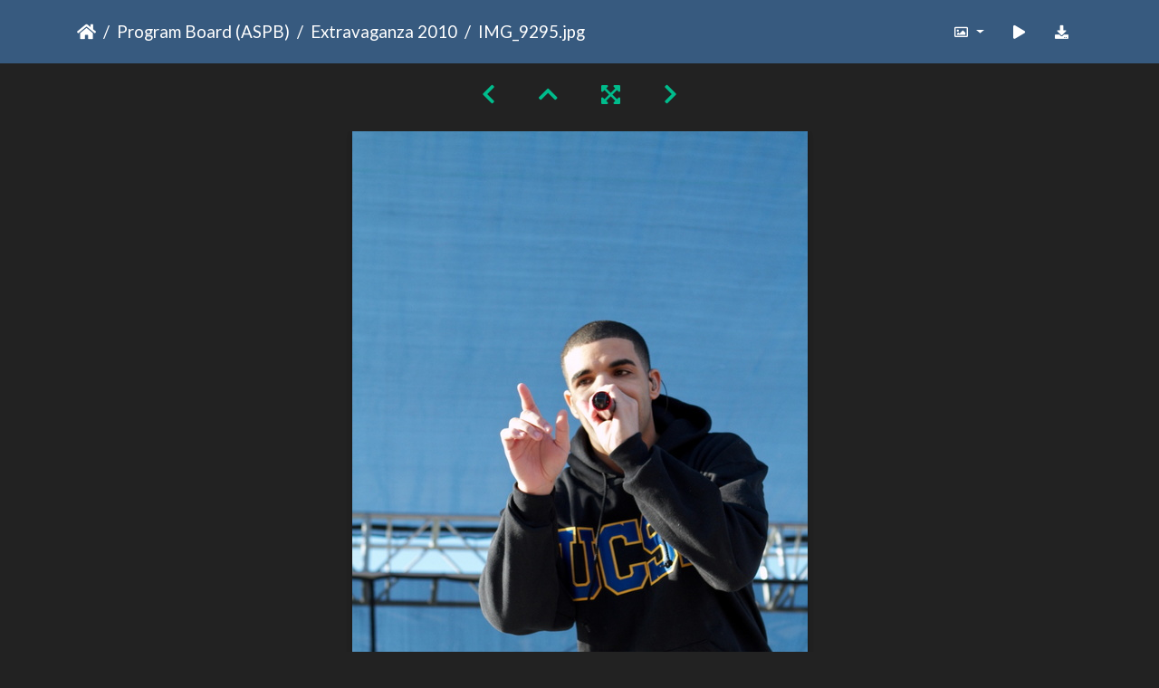

--- FILE ---
content_type: text/html; charset=utf-8
request_url: https://gallery.as.ucsb.edu/picture.php?/2970/category/extravaganza-2010
body_size: 278128
content:
<!DOCTYPE html>
<html lang="en" dir="ltr">
<head>
    <meta http-equiv="Content-Type" content="text/html; charset=utf-8">
    <meta name="generator" content="Piwigo (aka PWG), see piwigo.org">
    <meta name="viewport" content="width=device-width, initial-scale=1.0, maximum-scale=1.0, viewport-fit=cover">
    <meta name="mobile-web-app-capable" content="yes">
    <meta name="apple-mobile-web-app-capable" content="yes">
    <meta name="apple-mobile-web-app-status-bar-style" content="black-translucent">
    <meta http-equiv="X-UA-Compatible" content="IE=edge">
    <meta name="description" content=" Pointing out a math mistake! The teacher.  - IMG_9295.jpg">

    <title>IMG_9295.jpg | Associated Students Gallery</title>
    <link rel="shortcut icon" type="image/x-icon" href="themes/default/icon/favicon.ico">
    <link rel="icon" sizes="192x192" href="themes/bootstrap_darkroom/img/logo.png">
    <link rel="apple-touch-icon" sizes="192x192" href="themes/bootstrap_darkroom/img/logo.png">
    <link rel="start" title="Home" href="/" >
    <link rel="search" title="Search" href="search.php">
    <link rel="first" title="First" href="picture.php?/2823/category/extravaganza-2010">
    <link rel="prev" title="Previous" href="picture.php?/2969/category/extravaganza-2010">
    <link rel="next" title="Next" href="picture.php?/2971/category/extravaganza-2010">
    <link rel="last" title="Last" href="picture.php?/3036/category/extravaganza-2010">
    <link rel="up" title="Thumbnails" href="index.php?/category/extravaganza-2010/start-270">
    <link rel="canonical" href="picture.php?/2970">

     <link rel="stylesheet" type="text/css" href="_data/combined/1llzxd4.css">

<link rel="prerender" href="picture.php?/2971/category/extravaganza-2010">
</head>

<body id="thePicturePage" class="section-categories category-26 image-2970 "  data-infos='{"section":"categories","category_id":"26","image_id":"2970"}'>

<div id="wrapper">





<!-- End of header.tpl -->
<!-- Start of picture.tpl -->


<nav class="navbar navbar-contextual navbar-expand-lg navbar-dark bg-primary sticky-top mb-2">
    <div class="container">
        <div class="navbar-brand">
            <div class="nav-breadcrumb d-inline-flex"><a class="nav-breadcrumb-item" href="/">Home</a><a class="nav-breadcrumb-item" href="index.php?/category/as-program-board">Program Board (ASPB)</a><a class="nav-breadcrumb-item" href="index.php?/category/extravaganza-2010">Extravaganza 2010</a><span class="nav-breadcrumb-item active">IMG_9295.jpg</span></div>
        </div>
        <button type="button" class="navbar-toggler" data-toggle="collapse" data-target="#secondary-navbar" aria-controls="secondary-navbar" aria-expanded="false" aria-label="Toggle navigation">
            <span class="fas fa-bars"></span>
        </button>
        <div class="navbar-collapse collapse justify-content-end" id="secondary-navbar">
            <ul class="navbar-nav">
                <li class="nav-item dropdown">
                    <a href="#" class="nav-link dropdown-toggle" data-toggle="dropdown" title="Photo sizes">
                        <i class="far fa-image fa-fw" aria-hidden="true"></i><span class="d-lg-none ml-2">Photo sizes</span>
                    </a>
                    <div class="dropdown-menu dropdown-menu-right" role="menu">
                        <a id="derivative2small" class="dropdown-item derivative-li" href="javascript:changeImgSrc('_data/i/galleries/aspb/x10/IMG_9295-2s.jpg','2small','2small')" rel="nofollow">
                                XXS - tiny<span class="derivativeSizeDetails"> (159 x 240)</span>
                        </a>
                        <a id="derivativexsmall" class="dropdown-item derivative-li" href="javascript:changeImgSrc('i.php?/galleries/aspb/x10/IMG_9295-xs.jpg','xsmall','xsmall')" rel="nofollow">
                                XS - extra small<span class="derivativeSizeDetails"> (215 x 324)</span>
                        </a>
                        <a id="derivativesmall" class="dropdown-item derivative-li" href="javascript:changeImgSrc('i.php?/galleries/aspb/x10/IMG_9295-sm.jpg','small','small')" rel="nofollow">
                                S - small<span class="derivativeSizeDetails"> (287 x 432)</span>
                        </a>
                        <a id="derivativemedium" class="dropdown-item derivative-li" href="javascript:changeImgSrc('_data/i/galleries/aspb/x10/IMG_9295-me.jpg','medium','medium')" rel="nofollow">
                                M - medium<span class="derivativeSizeDetails"> (395 x 594)</span>
                        </a>
                        <a id="derivativelarge" class="dropdown-item derivative-li active" href="javascript:changeImgSrc('_data/i/galleries/aspb/x10/IMG_9295-la.jpg','large','large')" rel="nofollow">
                                L - large<span class="derivativeSizeDetails"> (503 x 756)</span>
                        </a>
                        <a id="derivativexlarge" class="dropdown-item derivative-li" href="javascript:changeImgSrc('i.php?/galleries/aspb/x10/IMG_9295-xl.jpg','xlarge','xlarge')" rel="nofollow">
                                XL - extra large<span class="derivativeSizeDetails"> (611 x 918)</span>
                        </a>
                        <a id="derivativexxlarge" class="dropdown-item derivative-li" href="javascript:changeImgSrc('i.php?/galleries/aspb/x10/IMG_9295-xx.jpg','xxlarge','xxlarge')" rel="nofollow">
                                XXL - huge<span class="derivativeSizeDetails"> (827 x 1242)</span>
                        </a>

                        <a class="dropdown-item" href="javascript:phpWGOpenWindow('./galleries/aspb/x10/IMG_9295.jpg','xxx','scrollbars=yes,toolbar=no,status=no,resizable=yes')" rel="nofollow">Original</a>
                    </div>
                </li>
                <li class="nav-item">
                    <a class="nav-link" href="javascript:;" title="slideshow" id="startSlideshow" rel="nofollow">
                        <i class="fas fa-play fa-fw" aria-hidden="true"></i><span class="d-lg-none ml-2 text-capitalize">slideshow</span>
                    </a>
                </li>
                <li class="nav-item">
                    <a id="downloadSwitchLink" class="nav-link" href="action.php?id=2970&amp;part=e&amp;download" title="Download this file" rel="nofollow">
                        <i class="fas fa-download fa-fw" aria-hidden="true"></i><span class="d-lg-none ml-2">Download this file</span>
                    </a>
                 </li>
            </ul>
        </div>
    </div>
</nav>


<div id="main-picture-container" class="container">


  <div class="row justify-content-center">
    <div id="navigationButtons" class="col-12 py-2">
<a href="picture.php?/2969/category/extravaganza-2010" title="Previous : IMG_9287.jpg" id="navPrevPicture"><i class="fas fa-chevron-left" aria-hidden="true"></i></a><a href="index.php?/category/extravaganza-2010/start-270" title="Thumbnails"><i class="fas fa-chevron-up"></i></a><a href="javascript:;" title="Fullscreen" id="startPhotoSwipe"><i class="fas fa-expand-arrows-alt" aria-hidden="true"></i></a><a href="picture.php?/2971/category/extravaganza-2010" title="Next : IMG_9305.jpg" id="navNextPicture"><i class="fas fa-chevron-right" aria-hidden="true"></i></a>    </div>
  </div>

  <div id="theImage" class="row d-block justify-content-center mb-3">
    <img class="path-ext-jpg file-ext-jpg" src="_data/i/galleries/aspb/x10/IMG_9295-la.jpg" width="503" height="756" alt="IMG_9295.jpg" id="theMainImage" usemap="#maplarge" title=" Pointing out a math mistake! The teacher. ">
  
<map name="map2small"><area shape=rect coords="0,0,39,240" href="picture.php?/2969/category/extravaganza-2010" title="Previous : IMG_9287.jpg" alt="IMG_9287.jpg"><area shape=rect coords="39,0,118,60" href="index.php?/category/extravaganza-2010/start-270" title="Thumbnails" alt="Thumbnails"><area shape=rect coords="119,0,159,240" href="picture.php?/2971/category/extravaganza-2010" title="Next : IMG_9305.jpg" alt="IMG_9305.jpg"></map><map name="mapxsmall"><area shape=rect coords="0,0,53,324" href="picture.php?/2969/category/extravaganza-2010" title="Previous : IMG_9287.jpg" alt="IMG_9287.jpg"><area shape=rect coords="53,0,160,81" href="index.php?/category/extravaganza-2010/start-270" title="Thumbnails" alt="Thumbnails"><area shape=rect coords="161,0,215,324" href="picture.php?/2971/category/extravaganza-2010" title="Next : IMG_9305.jpg" alt="IMG_9305.jpg"></map><map name="mapsmall"><area shape=rect coords="0,0,71,432" href="picture.php?/2969/category/extravaganza-2010" title="Previous : IMG_9287.jpg" alt="IMG_9287.jpg"><area shape=rect coords="71,0,214,108" href="index.php?/category/extravaganza-2010/start-270" title="Thumbnails" alt="Thumbnails"><area shape=rect coords="215,0,287,432" href="picture.php?/2971/category/extravaganza-2010" title="Next : IMG_9305.jpg" alt="IMG_9305.jpg"></map><map name="mapmedium"><area shape=rect coords="0,0,98,594" href="picture.php?/2969/category/extravaganza-2010" title="Previous : IMG_9287.jpg" alt="IMG_9287.jpg"><area shape=rect coords="98,0,294,148" href="index.php?/category/extravaganza-2010/start-270" title="Thumbnails" alt="Thumbnails"><area shape=rect coords="296,0,395,594" href="picture.php?/2971/category/extravaganza-2010" title="Next : IMG_9305.jpg" alt="IMG_9305.jpg"></map><map name="maplarge"><area shape=rect coords="0,0,125,756" href="picture.php?/2969/category/extravaganza-2010" title="Previous : IMG_9287.jpg" alt="IMG_9287.jpg"><area shape=rect coords="125,0,375,189" href="index.php?/category/extravaganza-2010/start-270" title="Thumbnails" alt="Thumbnails"><area shape=rect coords="378,0,503,756" href="picture.php?/2971/category/extravaganza-2010" title="Next : IMG_9305.jpg" alt="IMG_9305.jpg"></map><map name="mapxlarge"><area shape=rect coords="0,0,152,918" href="picture.php?/2969/category/extravaganza-2010" title="Previous : IMG_9287.jpg" alt="IMG_9287.jpg"><area shape=rect coords="152,0,455,229" href="index.php?/category/extravaganza-2010/start-270" title="Thumbnails" alt="Thumbnails"><area shape=rect coords="459,0,611,918" href="picture.php?/2971/category/extravaganza-2010" title="Next : IMG_9305.jpg" alt="IMG_9305.jpg"></map><map name="mapxxlarge"><area shape=rect coords="0,0,206,1242" href="picture.php?/2969/category/extravaganza-2010" title="Previous : IMG_9287.jpg" alt="IMG_9287.jpg"><area shape=rect coords="206,0,617,310" href="index.php?/category/extravaganza-2010/start-270" title="Thumbnails" alt="Thumbnails"><area shape=rect coords="621,0,827,1242" href="picture.php?/2971/category/extravaganza-2010" title="Next : IMG_9305.jpg" alt="IMG_9305.jpg"></map>
  </div>


  <div id="theImageComment" class="row justify-content-center mb-3">
    <div class="text-center col-lg-10 col-md-12 mx-auto">
      <section id="important-info">
        <h5 class="imageComment">"Pointing out a math mistake! The teacher."</h5>
      </section>
    </div>
  </div>

      <div id="theImageShareButtons" class="row justify-content-center">
    <section id="share">
        <a href="http://twitter.com/share?text=IMG_9295.jpg&amp;url=https://gallery.as.ucsb.edu/picture.php?/2970/category/extravaganza-2010"
           onclick="window.open(this.href, 'twitter-share', 'width=550,height=235');return false;" title="Share on Twitter">
            <i class="fab fa-twitter"></i>        </a>
        <a href="https://www.facebook.com/sharer/sharer.php?u=https://gallery.as.ucsb.edu/picture.php?/2970/category/extravaganza-2010"
           onclick="window.open(this.href, 'facebook-share','width=580,height=296');return false;" title="Share on Facebook">
            <i class="fab fa-facebook"></i>        </a>
    </section>
  </div>
</div>

<div id="carousel-container" class="container">
  <div id="theImageCarousel" class="row mx-0">
    <div class="col-lg-10 col-md-12 mx-auto">
      <div id="thumbnailCarousel" class="slick-carousel">
                        <div class="text-center">
          <a  href="picture.php?/2823/category/extravaganza-2010" data-index="0" data-name="IMG_8778.jpg" data-description="&quot;If a swarm of prehistoric beetles comes up out of this mid-concert, I'm asking for another free t-shirt.&quot;" data-src-xlarge="_data/i/galleries/aspb/x10/IMG_8778-xx.jpg" data-size-xlarge="827 x 1242" data-src-large="_data/i/galleries/aspb/x10/IMG_8778-la.jpg" data-size-large="503 x 756" data-src-medium="_data/i/galleries/aspb/x10/IMG_8778-me.jpg" data-size-medium="395 x 594">
            <img data-lazy="_data/i/galleries/aspb/x10/IMG_8778-sq.jpg" alt="IMG_8778.jpg" title="" class="img-fluid path-ext-jpg file-ext-jpg">
          </a>
        </div>
                        <div class="text-center">
          <a  href="picture.php?/2824/category/extravaganza-2010" data-index="1" data-name="IMG_8779.jpg" data-description="Marilyn didn't know what all the fuss was about. Those prehistoric bugs just turned you into a mummy. It's not like they were dangerous." data-src-xlarge="./galleries/aspb/x10/IMG_8779.jpg" data-size-xlarge="1400 x 933" data-src-large="_data/i/galleries/aspb/x10/IMG_8779-la.jpg" data-size-large="1008 x 671" data-src-medium="_data/i/galleries/aspb/x10/IMG_8779-me.jpg" data-size-medium="792 x 527">
            <img data-lazy="_data/i/galleries/aspb/x10/IMG_8779-sq.jpg" alt="IMG_8779.jpg" title="" class="img-fluid path-ext-jpg file-ext-jpg">
          </a>
        </div>
                        <div class="text-center">
          <a  href="picture.php?/2825/category/extravaganza-2010" data-index="2" data-name="IMG_8780.jpg" data-description="&quot;You guys are kidding about the bugs right? Right?&quot;" data-src-xlarge="_data/i/galleries/aspb/x10/IMG_8780-xx.jpg" data-size-xlarge="827 x 1242" data-src-large="_data/i/galleries/aspb/x10/IMG_8780-la.jpg" data-size-large="503 x 756" data-src-medium="_data/i/galleries/aspb/x10/IMG_8780-me.jpg" data-size-medium="395 x 594">
            <img data-lazy="_data/i/galleries/aspb/x10/IMG_8780-sq.jpg" alt="IMG_8780.jpg" title="" class="img-fluid path-ext-jpg file-ext-jpg">
          </a>
        </div>
                        <div class="text-center">
          <a  href="picture.php?/2826/category/extravaganza-2010" data-index="3" data-name="IMG_8783.jpg" data-description="Nic wasn't sure it was edible, but life is too short not to eat random objects you found on the field." data-src-xlarge="_data/i/galleries/aspb/x10/IMG_8783-xx.jpg" data-size-xlarge="827 x 1242" data-src-large="_data/i/galleries/aspb/x10/IMG_8783-la.jpg" data-size-large="503 x 756" data-src-medium="_data/i/galleries/aspb/x10/IMG_8783-me.jpg" data-size-medium="395 x 594">
            <img data-lazy="_data/i/galleries/aspb/x10/IMG_8783-sq.jpg" alt="IMG_8783.jpg" title="" class="img-fluid path-ext-jpg file-ext-jpg">
          </a>
        </div>
                        <div class="text-center">
          <a  href="picture.php?/3037/category/extravaganza-2010" data-index="4" data-name="IMG_9831.jpg" data-description="&quot;Oh man, I could watch this channel ALL day.&quot;" data-src-xlarge="./galleries/aspb/x10/IMG_9831.jpg" data-size-xlarge="1400 x 933" data-src-large="_data/i/galleries/aspb/x10/IMG_9831-la.jpg" data-size-large="1008 x 671" data-src-medium="_data/i/galleries/aspb/x10/IMG_9831-me.jpg" data-size-medium="792 x 527">
            <img data-lazy="_data/i/galleries/aspb/x10/IMG_9831-sq.jpg" alt="IMG_9831.jpg" title="" class="img-fluid path-ext-jpg file-ext-jpg">
          </a>
        </div>
                        <div class="text-center">
          <a  href="picture.php?/2827/category/extravaganza-2010" data-index="5" data-name="IMG_8785.jpg" data-description="The Hollis returns." data-src-xlarge="_data/i/galleries/aspb/x10/IMG_8785-xx.jpg" data-size-xlarge="827 x 1242" data-src-large="_data/i/galleries/aspb/x10/IMG_8785-la.jpg" data-size-large="503 x 756" data-src-medium="_data/i/galleries/aspb/x10/IMG_8785-me.jpg" data-size-medium="395 x 594">
            <img data-lazy="_data/i/galleries/aspb/x10/IMG_8785-sq.jpg" alt="IMG_8785.jpg" title="" class="img-fluid path-ext-jpg file-ext-jpg">
          </a>
        </div>
                        <div class="text-center">
          <a  href="picture.php?/3038/category/extravaganza-2010" data-index="6" data-name="IMG_9833.jpg" data-description="Apparently some people have a fetish for lobes." data-src-xlarge="_data/i/galleries/aspb/x10/IMG_9833-xx.jpg" data-size-xlarge="827 x 1242" data-src-large="_data/i/galleries/aspb/x10/IMG_9833-la.jpg" data-size-large="503 x 756" data-src-medium="_data/i/galleries/aspb/x10/IMG_9833-me.jpg" data-size-medium="395 x 594">
            <img data-lazy="_data/i/galleries/aspb/x10/IMG_9833-sq.jpg" alt="IMG_9833.jpg" title="" class="img-fluid path-ext-jpg file-ext-jpg">
          </a>
        </div>
                        <div class="text-center">
          <a  href="picture.php?/2828/category/extravaganza-2010" data-index="7" data-name="IMG_8788.jpg" data-description="The shirt, in all its cloudy glory." data-src-xlarge="_data/i/galleries/aspb/x10/IMG_8788-xx.jpg" data-size-xlarge="827 x 1242" data-src-large="_data/i/galleries/aspb/x10/IMG_8788-la.jpg" data-size-large="503 x 756" data-src-medium="_data/i/galleries/aspb/x10/IMG_8788-me.jpg" data-size-medium="395 x 594">
            <img data-lazy="_data/i/galleries/aspb/x10/IMG_8788-sq.jpg" alt="IMG_8788.jpg" title="" class="img-fluid path-ext-jpg file-ext-jpg">
          </a>
        </div>
                        <div class="text-center">
          <a  href="picture.php?/2829/category/extravaganza-2010" data-index="8" data-name="IMG_8790.jpg" data-description="Brian was sad, confused, and tired from chewing on his lip ring all morning." data-src-xlarge="_data/i/galleries/aspb/x10/IMG_8790-xx.jpg" data-size-xlarge="827 x 1242" data-src-large="_data/i/galleries/aspb/x10/IMG_8790-la.jpg" data-size-large="503 x 756" data-src-medium="_data/i/galleries/aspb/x10/IMG_8790-me.jpg" data-size-medium="395 x 594">
            <img data-lazy="_data/i/galleries/aspb/x10/IMG_8790-sq.jpg" alt="IMG_8790.jpg" title="" class="img-fluid path-ext-jpg file-ext-jpg">
          </a>
        </div>
                        <div class="text-center">
          <a  href="picture.php?/2830/category/extravaganza-2010" data-index="9" data-name="IMG_8791.jpg" data-description="Alyssa is an expert in feigning interest. And product placement." data-src-xlarge="./galleries/aspb/x10/IMG_8791.jpg" data-size-xlarge="1400 x 933" data-src-large="_data/i/galleries/aspb/x10/IMG_8791-la.jpg" data-size-large="1008 x 671" data-src-medium="_data/i/galleries/aspb/x10/IMG_8791-me.jpg" data-size-medium="792 x 527">
            <img data-lazy="_data/i/galleries/aspb/x10/IMG_8791-sq.jpg" alt="IMG_8791.jpg" title="" class="img-fluid path-ext-jpg file-ext-jpg">
          </a>
        </div>
                        <div class="text-center">
          <a  href="picture.php?/2831/category/extravaganza-2010" data-index="10" data-name="IMG_8793.jpg" data-description="Strangely, they were all looking at pictures of other people's cameras." data-src-xlarge="./galleries/aspb/x10/IMG_8793.jpg" data-size-xlarge="1400 x 933" data-src-large="_data/i/galleries/aspb/x10/IMG_8793-la.jpg" data-size-large="1008 x 671" data-src-medium="_data/i/galleries/aspb/x10/IMG_8793-me.jpg" data-size-medium="792 x 527">
            <img data-lazy="_data/i/galleries/aspb/x10/IMG_8793-sq.jpg" alt="IMG_8793.jpg" title="" class="img-fluid path-ext-jpg file-ext-jpg">
          </a>
        </div>
                        <div class="text-center">
          <a  href="picture.php?/2832/category/extravaganza-2010" data-index="11" data-name="IMG_8799.jpg" data-description="The big boss for the day." data-src-xlarge="_data/i/galleries/aspb/x10/IMG_8799-xx.jpg" data-size-xlarge="827 x 1242" data-src-large="_data/i/galleries/aspb/x10/IMG_8799-la.jpg" data-size-large="503 x 756" data-src-medium="_data/i/galleries/aspb/x10/IMG_8799-me.jpg" data-size-medium="395 x 594">
            <img data-lazy="_data/i/galleries/aspb/x10/IMG_8799-sq.jpg" alt="IMG_8799.jpg" title="" class="img-fluid path-ext-jpg file-ext-jpg">
          </a>
        </div>
                        <div class="text-center">
          <a  href="picture.php?/2833/category/extravaganza-2010" data-index="12" data-name="IMG_8801.jpg" data-description="Brian photobombs me. And scares small children." data-src-xlarge="./galleries/aspb/x10/IMG_8801.jpg" data-size-xlarge="1400 x 933" data-src-large="_data/i/galleries/aspb/x10/IMG_8801-la.jpg" data-size-large="1008 x 671" data-src-medium="_data/i/galleries/aspb/x10/IMG_8801-me.jpg" data-size-medium="792 x 527">
            <img data-lazy="_data/i/galleries/aspb/x10/IMG_8801-sq.jpg" alt="IMG_8801.jpg" title="" class="img-fluid path-ext-jpg file-ext-jpg">
          </a>
        </div>
                        <div class="text-center">
          <a  href="picture.php?/2834/category/extravaganza-2010" data-index="13" data-name="IMG_8803.jpg" data-description="Sassy!" data-src-xlarge="./galleries/aspb/x10/IMG_8803.jpg" data-size-xlarge="1400 x 933" data-src-large="_data/i/galleries/aspb/x10/IMG_8803-la.jpg" data-size-large="1008 x 671" data-src-medium="_data/i/galleries/aspb/x10/IMG_8803-me.jpg" data-size-medium="792 x 527">
            <img data-lazy="_data/i/galleries/aspb/x10/IMG_8803-sq.jpg" alt="IMG_8803.jpg" title="" class="img-fluid path-ext-jpg file-ext-jpg">
          </a>
        </div>
                        <div class="text-center">
          <a  href="picture.php?/3039/category/extravaganza-2010" data-index="14" data-name="IMG_9835.jpg" data-description="Brightly colored tape will distract people from the fact that it holds together the very fabric of their survival." data-src-xlarge="./galleries/aspb/x10/IMG_9835.jpg" data-size-xlarge="1400 x 933" data-src-large="_data/i/galleries/aspb/x10/IMG_9835-la.jpg" data-size-large="1008 x 671" data-src-medium="_data/i/galleries/aspb/x10/IMG_9835-me.jpg" data-size-medium="792 x 527">
            <img data-lazy="_data/i/galleries/aspb/x10/IMG_9835-sq.jpg" alt="IMG_9835.jpg" title="" class="img-fluid path-ext-jpg file-ext-jpg">
          </a>
        </div>
                        <div class="text-center">
          <a  href="picture.php?/2835/category/extravaganza-2010" data-index="15" data-name="IMG_8807.jpg" data-description="Looking at the world thru absurdly shaped and oddly colored glasses." data-src-xlarge="_data/i/galleries/aspb/x10/IMG_8807-xx.jpg" data-size-xlarge="827 x 1242" data-src-large="_data/i/galleries/aspb/x10/IMG_8807-la.jpg" data-size-large="503 x 756" data-src-medium="_data/i/galleries/aspb/x10/IMG_8807-me.jpg" data-size-medium="395 x 594">
            <img data-lazy="_data/i/galleries/aspb/x10/IMG_8807-sq.jpg" alt="IMG_8807.jpg" title="" class="img-fluid path-ext-jpg file-ext-jpg">
          </a>
        </div>
                        <div class="text-center">
          <a  href="picture.php?/2836/category/extravaganza-2010" data-index="16" data-name="IMG_8811.jpg" data-description="Casey used part of her shirt for the headband, part for an ankleband, and part for a slingshot she uses against her neighbor's pitbulls." data-src-xlarge="_data/i/galleries/aspb/x10/IMG_8811-xx.jpg" data-size-xlarge="827 x 1242" data-src-large="_data/i/galleries/aspb/x10/IMG_8811-la.jpg" data-size-large="503 x 756" data-src-medium="_data/i/galleries/aspb/x10/IMG_8811-me.jpg" data-size-medium="395 x 594">
            <img data-lazy="_data/i/galleries/aspb/x10/IMG_8811-sq.jpg" alt="IMG_8811.jpg" title="" class="img-fluid path-ext-jpg file-ext-jpg">
          </a>
        </div>
                        <div class="text-center">
          <a  href="picture.php?/2837/category/extravaganza-2010" data-index="17" data-name="IMG_8812.jpg" data-description="The heavy lifters." data-src-xlarge="./galleries/aspb/x10/IMG_8812.jpg" data-size-xlarge="1400 x 933" data-src-large="_data/i/galleries/aspb/x10/IMG_8812-la.jpg" data-size-large="1008 x 671" data-src-medium="_data/i/galleries/aspb/x10/IMG_8812-me.jpg" data-size-medium="792 x 527">
            <img data-lazy="_data/i/galleries/aspb/x10/IMG_8812-sq.jpg" alt="IMG_8812.jpg" title="" class="img-fluid path-ext-jpg file-ext-jpg">
          </a>
        </div>
                        <div class="text-center">
          <a  href="picture.php?/2838/category/extravaganza-2010" data-index="18" data-name="IMG_8813.jpg" data-description="Kayliegh is laughing, but his face always looks like that." data-src-xlarge="_data/i/galleries/aspb/x10/IMG_8813-xx.jpg" data-size-xlarge="827 x 1242" data-src-large="_data/i/galleries/aspb/x10/IMG_8813-la.jpg" data-size-large="503 x 756" data-src-medium="_data/i/galleries/aspb/x10/IMG_8813-me.jpg" data-size-medium="395 x 594">
            <img data-lazy="_data/i/galleries/aspb/x10/IMG_8813-sq.jpg" alt="IMG_8813.jpg" title="" class="img-fluid path-ext-jpg file-ext-jpg">
          </a>
        </div>
                        <div class="text-center">
          <a  href="picture.php?/2839/category/extravaganza-2010" data-index="19" data-name="IMG_8814.jpg" data-description="&quot;A little to the right...now left..now down...perfect. This is great. That was bothering me. Now I can watch 'I Love Lucy' in peace.&quot;" data-src-xlarge="./galleries/aspb/x10/IMG_8814.jpg" data-size-xlarge="1400 x 933" data-src-large="_data/i/galleries/aspb/x10/IMG_8814-la.jpg" data-size-large="1008 x 671" data-src-medium="_data/i/galleries/aspb/x10/IMG_8814-me.jpg" data-size-medium="792 x 527">
            <img data-lazy="_data/i/galleries/aspb/x10/IMG_8814-sq.jpg" alt="IMG_8814.jpg" title="" class="img-fluid path-ext-jpg file-ext-jpg">
          </a>
        </div>
                        <div class="text-center">
          <a  href="picture.php?/3040/category/extravaganza-2010" data-index="20" data-name="IMG_9841v2.jpg" data-description="Getting grassy." data-src-xlarge="./galleries/aspb/x10/IMG_9841v2.jpg" data-size-xlarge="1400 x 933" data-src-large="_data/i/galleries/aspb/x10/IMG_9841v2-la.jpg" data-size-large="1008 x 671" data-src-medium="_data/i/galleries/aspb/x10/IMG_9841v2-me.jpg" data-size-medium="792 x 527">
            <img data-lazy="_data/i/galleries/aspb/x10/IMG_9841v2-sq.jpg" alt="IMG_9841v2.jpg" title="" class="img-fluid path-ext-jpg file-ext-jpg">
          </a>
        </div>
                        <div class="text-center">
          <a  href="picture.php?/3041/category/extravaganza-2010" data-index="21" data-name="IMG_9842.jpg" data-description="YES, YOU" data-src-xlarge="./galleries/aspb/x10/IMG_9842.jpg" data-size-xlarge="1400 x 933" data-src-large="_data/i/galleries/aspb/x10/IMG_9842-la.jpg" data-size-large="1008 x 671" data-src-medium="_data/i/galleries/aspb/x10/IMG_9842-me.jpg" data-size-medium="792 x 527">
            <img data-lazy="_data/i/galleries/aspb/x10/IMG_9842-sq.jpg" alt="IMG_9842.jpg" title="" class="img-fluid path-ext-jpg file-ext-jpg">
          </a>
        </div>
                        <div class="text-center">
          <a  href="picture.php?/3042/category/extravaganza-2010" data-index="22" data-name="IMG_9843.jpg" data-description="Christie felt a spell of 'explosive bowel syndrome' coming on. But she was in charge and had to be strong." data-src-xlarge="./galleries/aspb/x10/IMG_9843.jpg" data-size-xlarge="1400 x 933" data-src-large="_data/i/galleries/aspb/x10/IMG_9843-la.jpg" data-size-large="1008 x 671" data-src-medium="_data/i/galleries/aspb/x10/IMG_9843-me.jpg" data-size-medium="792 x 527">
            <img data-lazy="_data/i/galleries/aspb/x10/IMG_9843-sq.jpg" alt="IMG_9843.jpg" title="" class="img-fluid path-ext-jpg file-ext-jpg">
          </a>
        </div>
                        <div class="text-center">
          <a  href="picture.php?/2840/category/extravaganza-2010" data-index="23" data-name="IMG_8815.jpg" data-description="&quot;Optimus to Jazz, make sure Megatron is guarding the back gate. And make sure Bumblebee isn't asleep again. Over.&quot;" data-src-xlarge="_data/i/galleries/aspb/x10/IMG_8815-xx.jpg" data-size-xlarge="827 x 1242" data-src-large="_data/i/galleries/aspb/x10/IMG_8815-la.jpg" data-size-large="503 x 756" data-src-medium="_data/i/galleries/aspb/x10/IMG_8815-me.jpg" data-size-medium="395 x 594">
            <img data-lazy="_data/i/galleries/aspb/x10/IMG_8815-sq.jpg" alt="IMG_8815.jpg" title="" class="img-fluid path-ext-jpg file-ext-jpg">
          </a>
        </div>
                        <div class="text-center">
          <a  href="picture.php?/3043/category/extravaganza-2010" data-index="24" data-name="IMG_9847v2.jpg" data-description="Zzzzzzzzzz" data-src-xlarge="_data/i/galleries/aspb/x10/IMG_9847v2-xx.jpg" data-size-xlarge="827 x 1242" data-src-large="_data/i/galleries/aspb/x10/IMG_9847v2-la.jpg" data-size-large="503 x 756" data-src-medium="_data/i/galleries/aspb/x10/IMG_9847v2-me.jpg" data-size-medium="395 x 594">
            <img data-lazy="_data/i/galleries/aspb/x10/IMG_9847v2-sq.jpg" alt="IMG_9847v2.jpg" title="" class="img-fluid path-ext-jpg file-ext-jpg">
          </a>
        </div>
                        <div class="text-center">
          <a  href="picture.php?/2841/category/extravaganza-2010" data-index="25" data-name="IMG_8817.jpg" data-description="Alyssa, the only competitor in the 'Under 100lbs' body-builder category." data-src-xlarge="./galleries/aspb/x10/IMG_8817.jpg" data-size-xlarge="1400 x 933" data-src-large="_data/i/galleries/aspb/x10/IMG_8817-la.jpg" data-size-large="1008 x 671" data-src-medium="_data/i/galleries/aspb/x10/IMG_8817-me.jpg" data-size-medium="792 x 527">
            <img data-lazy="_data/i/galleries/aspb/x10/IMG_8817-sq.jpg" alt="IMG_8817.jpg" title="" class="img-fluid path-ext-jpg file-ext-jpg">
          </a>
        </div>
                        <div class="text-center">
          <a  href="picture.php?/2842/category/extravaganza-2010" data-index="26" data-name="IMG_8819.jpg" data-description="The gates open and the sprint for the front begins." data-src-xlarge="./galleries/aspb/x10/IMG_8819.jpg" data-size-xlarge="1400 x 933" data-src-large="_data/i/galleries/aspb/x10/IMG_8819-la.jpg" data-size-large="1008 x 671" data-src-medium="_data/i/galleries/aspb/x10/IMG_8819-me.jpg" data-size-medium="792 x 527">
            <img data-lazy="_data/i/galleries/aspb/x10/IMG_8819-sq.jpg" alt="IMG_8819.jpg" title="" class="img-fluid path-ext-jpg file-ext-jpg">
          </a>
        </div>
                        <div class="text-center">
          <a  href="picture.php?/3044/category/extravaganza-2010" data-index="27" data-name="IMG_9848.jpg" data-description="They like the letter G, apparently." data-src-xlarge="./galleries/aspb/x10/IMG_9848.jpg" data-size-xlarge="1400 x 933" data-src-large="_data/i/galleries/aspb/x10/IMG_9848-la.jpg" data-size-large="1008 x 671" data-src-medium="_data/i/galleries/aspb/x10/IMG_9848-me.jpg" data-size-medium="792 x 527">
            <img data-lazy="_data/i/galleries/aspb/x10/IMG_9848-sq.jpg" alt="IMG_9848.jpg" title="" class="img-fluid path-ext-jpg file-ext-jpg">
          </a>
        </div>
                        <div class="text-center">
          <a  href="picture.php?/2843/category/extravaganza-2010" data-index="28" data-name="IMG_8824.jpg" data-description="The kindler, gentler, portable S&amp;M dungeon." data-src-xlarge="_data/i/galleries/aspb/x10/IMG_8824-xx.jpg" data-size-xlarge="827 x 1242" data-src-large="_data/i/galleries/aspb/x10/IMG_8824-la.jpg" data-size-large="503 x 756" data-src-medium="_data/i/galleries/aspb/x10/IMG_8824-me.jpg" data-size-medium="395 x 594">
            <img data-lazy="_data/i/galleries/aspb/x10/IMG_8824-sq.jpg" alt="IMG_8824.jpg" title="" class="img-fluid path-ext-jpg file-ext-jpg">
          </a>
        </div>
                        <div class="text-center">
          <a  href="picture.php?/2844/category/extravaganza-2010" data-index="29" data-name="IMG_8826.jpg" data-description="It's the &quot;Win Free Swag Wheel.&quot; Just hope it doesn't land on 'Dare: Swallow a Frog.'" data-src-xlarge="_data/i/galleries/aspb/x10/IMG_8826-xx.jpg" data-size-xlarge="827 x 1242" data-src-large="_data/i/galleries/aspb/x10/IMG_8826-la.jpg" data-size-large="503 x 756" data-src-medium="_data/i/galleries/aspb/x10/IMG_8826-me.jpg" data-size-medium="395 x 594">
            <img data-lazy="_data/i/galleries/aspb/x10/IMG_8826-sq.jpg" alt="IMG_8826.jpg" title="" class="img-fluid path-ext-jpg file-ext-jpg">
          </a>
        </div>
                        <div class="text-center">
          <a  href="picture.php?/2845/category/extravaganza-2010" data-index="30" data-name="IMG_8833.jpg" data-description="Nic was taking Ryan in for questioning. You can't trust people with beards." data-src-xlarge="./galleries/aspb/x10/IMG_8833.jpg" data-size-xlarge="1400 x 933" data-src-large="_data/i/galleries/aspb/x10/IMG_8833-la.jpg" data-size-large="1008 x 671" data-src-medium="_data/i/galleries/aspb/x10/IMG_8833-me.jpg" data-size-medium="792 x 527">
            <img data-lazy="_data/i/galleries/aspb/x10/IMG_8833-sq.jpg" alt="IMG_8833.jpg" title="" class="img-fluid path-ext-jpg file-ext-jpg">
          </a>
        </div>
                        <div class="text-center">
          <a  href="picture.php?/2846/category/extravaganza-2010" data-index="31" data-name="IMG_8834.jpg" data-description="Casey brands herself, achieving ultimate BLUE." data-src-xlarge="_data/i/galleries/aspb/x10/IMG_8834-xx.jpg" data-size-xlarge="827 x 1242" data-src-large="_data/i/galleries/aspb/x10/IMG_8834-la.jpg" data-size-large="503 x 756" data-src-medium="_data/i/galleries/aspb/x10/IMG_8834-me.jpg" data-size-medium="395 x 594">
            <img data-lazy="_data/i/galleries/aspb/x10/IMG_8834-sq.jpg" alt="IMG_8834.jpg" title="" class="img-fluid path-ext-jpg file-ext-jpg">
          </a>
        </div>
                        <div class="text-center">
          <a  href="picture.php?/2847/category/extravaganza-2010" data-index="32" data-name="IMG_8843.jpg" data-description="Sean feels relief that he didn't wear his turquoise outfit today too." data-src-xlarge="./galleries/aspb/x10/IMG_8843.jpg" data-size-xlarge="1400 x 933" data-src-large="_data/i/galleries/aspb/x10/IMG_8843-la.jpg" data-size-large="1008 x 671" data-src-medium="_data/i/galleries/aspb/x10/IMG_8843-me.jpg" data-size-medium="792 x 527">
            <img data-lazy="_data/i/galleries/aspb/x10/IMG_8843-sq.jpg" alt="IMG_8843.jpg" title="" class="img-fluid path-ext-jpg file-ext-jpg">
          </a>
        </div>
                        <div class="text-center">
          <a  href="picture.php?/3045/category/extravaganza-2010" data-index="33" data-name="IMG_9849.jpg" data-description="&quot;Wait, what is 'Guess the fragrance fragrance'? That doesn't sound promising.&quot;" data-src-xlarge="./galleries/aspb/x10/IMG_9849.jpg" data-size-xlarge="1400 x 933" data-src-large="_data/i/galleries/aspb/x10/IMG_9849-la.jpg" data-size-large="1008 x 671" data-src-medium="_data/i/galleries/aspb/x10/IMG_9849-me.jpg" data-size-medium="792 x 527">
            <img data-lazy="_data/i/galleries/aspb/x10/IMG_9849-sq.jpg" alt="IMG_9849.jpg" title="" class="img-fluid path-ext-jpg file-ext-jpg">
          </a>
        </div>
                        <div class="text-center">
          <a  href="picture.php?/2848/category/extravaganza-2010" data-index="34" data-name="IMG_8852.jpg" data-description="&quot;Ah, here's your problem. Someone had switched you to evil.&quot;" data-src-xlarge="_data/i/galleries/aspb/x10/IMG_8852-xx.jpg" data-size-xlarge="827 x 1242" data-src-large="_data/i/galleries/aspb/x10/IMG_8852-la.jpg" data-size-large="503 x 756" data-src-medium="_data/i/galleries/aspb/x10/IMG_8852-me.jpg" data-size-medium="395 x 594">
            <img data-lazy="_data/i/galleries/aspb/x10/IMG_8852-sq.jpg" alt="IMG_8852.jpg" title="" class="img-fluid path-ext-jpg file-ext-jpg">
          </a>
        </div>
                        <div class="text-center">
          <a  href="picture.php?/3046/category/extravaganza-2010" data-index="35" data-name="IMG_9851.jpg" data-description="Dedication. Unless she's just using the crutches as a means to keep people in line. In which case, kudos." data-src-xlarge="./galleries/aspb/x10/IMG_9851.jpg" data-size-xlarge="1400 x 933" data-src-large="_data/i/galleries/aspb/x10/IMG_9851-la.jpg" data-size-large="1008 x 671" data-src-medium="_data/i/galleries/aspb/x10/IMG_9851-me.jpg" data-size-medium="792 x 527">
            <img data-lazy="_data/i/galleries/aspb/x10/IMG_9851-sq.jpg" alt="IMG_9851.jpg" title="" class="img-fluid path-ext-jpg file-ext-jpg">
          </a>
        </div>
                        <div class="text-center">
          <a  href="picture.php?/2849/category/extravaganza-2010" data-index="36" data-name="IMG_8853.jpg" data-description="They took 50 cents off if you dipped the brownie in the hummus." data-src-xlarge="./galleries/aspb/x10/IMG_8853.jpg" data-size-xlarge="1400 x 933" data-src-large="_data/i/galleries/aspb/x10/IMG_8853-la.jpg" data-size-large="1008 x 671" data-src-medium="_data/i/galleries/aspb/x10/IMG_8853-me.jpg" data-size-medium="792 x 527">
            <img data-lazy="_data/i/galleries/aspb/x10/IMG_8853-sq.jpg" alt="IMG_8853.jpg" title="" class="img-fluid path-ext-jpg file-ext-jpg">
          </a>
        </div>
                        <div class="text-center">
          <a  href="picture.php?/2850/category/extravaganza-2010" data-index="37" data-name="IMG_8857.jpg" data-description="All of the program board staff got souvenir plywood to remember the day by." data-src-xlarge="./galleries/aspb/x10/IMG_8857.jpg" data-size-xlarge="1400 x 933" data-src-large="_data/i/galleries/aspb/x10/IMG_8857-la.jpg" data-size-large="1008 x 671" data-src-medium="_data/i/galleries/aspb/x10/IMG_8857-me.jpg" data-size-medium="792 x 527">
            <img data-lazy="_data/i/galleries/aspb/x10/IMG_8857-sq.jpg" alt="IMG_8857.jpg" title="" class="img-fluid path-ext-jpg file-ext-jpg">
          </a>
        </div>
                        <div class="text-center">
          <a  href="picture.php?/3047/category/extravaganza-2010" data-index="38" data-name="IMG_9859.jpg" data-description="Soul Minded sets up. Suspiciously....." data-src-xlarge="./galleries/aspb/x10/IMG_9859.jpg" data-size-xlarge="1400 x 933" data-src-large="_data/i/galleries/aspb/x10/IMG_9859-la.jpg" data-size-large="1008 x 671" data-src-medium="_data/i/galleries/aspb/x10/IMG_9859-me.jpg" data-size-medium="792 x 527">
            <img data-lazy="_data/i/galleries/aspb/x10/IMG_9859-sq.jpg" alt="IMG_9859.jpg" title="" class="img-fluid path-ext-jpg file-ext-jpg">
          </a>
        </div>
                        <div class="text-center">
          <a  href="picture.php?/2851/category/extravaganza-2010" data-index="39" data-name="IMG_8860.jpg" data-description="&quot;In Soviet Russia, feet wear you!&quot;" data-src-xlarge="./galleries/aspb/x10/IMG_8860.jpg" data-size-xlarge="1400 x 933" data-src-large="_data/i/galleries/aspb/x10/IMG_8860-la.jpg" data-size-large="1008 x 671" data-src-medium="_data/i/galleries/aspb/x10/IMG_8860-me.jpg" data-size-medium="792 x 527">
            <img data-lazy="_data/i/galleries/aspb/x10/IMG_8860-sq.jpg" alt="IMG_8860.jpg" title="" class="img-fluid path-ext-jpg file-ext-jpg">
          </a>
        </div>
                        <div class="text-center">
          <a  href="picture.php?/2852/category/extravaganza-2010" data-index="40" data-name="IMG_8863.jpg" data-description="This woman was in a wheelchair, not stuck in some trash can or something." data-src-xlarge="_data/i/galleries/aspb/x10/IMG_8863-xx.jpg" data-size-xlarge="827 x 1242" data-src-large="_data/i/galleries/aspb/x10/IMG_8863-la.jpg" data-size-large="503 x 756" data-src-medium="_data/i/galleries/aspb/x10/IMG_8863-me.jpg" data-size-medium="395 x 594">
            <img data-lazy="_data/i/galleries/aspb/x10/IMG_8863-sq.jpg" alt="IMG_8863.jpg" title="" class="img-fluid path-ext-jpg file-ext-jpg">
          </a>
        </div>
                        <div class="text-center">
          <a  href="picture.php?/3048/category/extravaganza-2010" data-index="41" data-name="IMG_9861.jpg" data-description="&quot;Tuning my guitar...tuning away...this is fun...oh  yeah.&quot;" data-src-xlarge="./galleries/aspb/x10/IMG_9861.jpg" data-size-xlarge="1400 x 933" data-src-large="_data/i/galleries/aspb/x10/IMG_9861-la.jpg" data-size-large="1008 x 671" data-src-medium="_data/i/galleries/aspb/x10/IMG_9861-me.jpg" data-size-medium="792 x 527">
            <img data-lazy="_data/i/galleries/aspb/x10/IMG_9861-sq.jpg" alt="IMG_9861.jpg" title="" class="img-fluid path-ext-jpg file-ext-jpg">
          </a>
        </div>
                        <div class="text-center">
          <a  href="picture.php?/2853/category/extravaganza-2010" data-index="42" data-name="IMG_8864.jpg" data-description="&quot;Man! Why you make me play this thing? I don't know a keyboard from Key West. Can't I play a guitar too?&quot;" data-src-xlarge="./galleries/aspb/x10/IMG_8864.jpg" data-size-xlarge="1400 x 933" data-src-large="_data/i/galleries/aspb/x10/IMG_8864-la.jpg" data-size-large="1008 x 671" data-src-medium="_data/i/galleries/aspb/x10/IMG_8864-me.jpg" data-size-medium="792 x 527">
            <img data-lazy="_data/i/galleries/aspb/x10/IMG_8864-sq.jpg" alt="IMG_8864.jpg" title="" class="img-fluid path-ext-jpg file-ext-jpg">
          </a>
        </div>
                        <div class="text-center">
          <a  href="picture.php?/3049/category/extravaganza-2010" data-index="43" data-name="IMG_9863.jpg" data-description="Bongo Billy." data-src-xlarge="_data/i/galleries/aspb/x10/IMG_9863-xx.jpg" data-size-xlarge="827 x 1242" data-src-large="_data/i/galleries/aspb/x10/IMG_9863-la.jpg" data-size-large="503 x 756" data-src-medium="_data/i/galleries/aspb/x10/IMG_9863-me.jpg" data-size-medium="395 x 594">
            <img data-lazy="_data/i/galleries/aspb/x10/IMG_9863-sq.jpg" alt="IMG_9863.jpg" title="" class="img-fluid path-ext-jpg file-ext-jpg">
          </a>
        </div>
                        <div class="text-center">
          <a  href="picture.php?/3050/category/extravaganza-2010" data-index="44" data-name="IMG_9865.jpg" data-description="The Captain lurks, waiting for the right time to strike." data-src-xlarge="_data/i/galleries/aspb/x10/IMG_9865-xx.jpg" data-size-xlarge="827 x 1242" data-src-large="_data/i/galleries/aspb/x10/IMG_9865-la.jpg" data-size-large="503 x 756" data-src-medium="_data/i/galleries/aspb/x10/IMG_9865-me.jpg" data-size-medium="395 x 594">
            <img data-lazy="_data/i/galleries/aspb/x10/IMG_9865-sq.jpg" alt="IMG_9865.jpg" title="" class="img-fluid path-ext-jpg file-ext-jpg">
          </a>
        </div>
                        <div class="text-center">
          <a  href="picture.php?/2854/category/extravaganza-2010" data-index="45" data-name="IMG_8865.jpg" data-description="Hollis: We've got a problem. Get me Batman." data-src-xlarge="./galleries/aspb/x10/IMG_8865.jpg" data-size-xlarge="1400 x 933" data-src-large="_data/i/galleries/aspb/x10/IMG_8865-la.jpg" data-size-large="1008 x 671" data-src-medium="_data/i/galleries/aspb/x10/IMG_8865-me.jpg" data-size-medium="792 x 527">
            <img data-lazy="_data/i/galleries/aspb/x10/IMG_8865-sq.jpg" alt="IMG_8865.jpg" title="" class="img-fluid path-ext-jpg file-ext-jpg">
          </a>
        </div>
                        <div class="text-center">
          <a  href="picture.php?/2855/category/extravaganza-2010" data-index="46" data-name="IMG_8866.jpg" data-description="Comfortable (yet modern) fence sitting fashion." data-src-xlarge="_data/i/galleries/aspb/x10/IMG_8866-xx.jpg" data-size-xlarge="827 x 1242" data-src-large="_data/i/galleries/aspb/x10/IMG_8866-la.jpg" data-size-large="503 x 756" data-src-medium="_data/i/galleries/aspb/x10/IMG_8866-me.jpg" data-size-medium="395 x 594">
            <img data-lazy="_data/i/galleries/aspb/x10/IMG_8866-sq.jpg" alt="IMG_8866.jpg" title="" class="img-fluid path-ext-jpg file-ext-jpg">
          </a>
        </div>
                        <div class="text-center">
          <a  href="picture.php?/3051/category/extravaganza-2010" data-index="47" data-name="IMG_9869.jpg" data-description="Every time he tugged on his goatee, his hat popped off. The drummer loved that trick." data-src-xlarge="_data/i/galleries/aspb/x10/IMG_9869-xx.jpg" data-size-xlarge="827 x 1242" data-src-large="_data/i/galleries/aspb/x10/IMG_9869-la.jpg" data-size-large="503 x 756" data-src-medium="_data/i/galleries/aspb/x10/IMG_9869-me.jpg" data-size-medium="395 x 594">
            <img data-lazy="_data/i/galleries/aspb/x10/IMG_9869-sq.jpg" alt="IMG_9869.jpg" title="" class="img-fluid path-ext-jpg file-ext-jpg">
          </a>
        </div>
                        <div class="text-center">
          <a  href="picture.php?/3052/category/extravaganza-2010" data-index="48" data-name="IMG_9873.jpg" data-description="&quot;Bah. Every time I pull on my right earlobe, a man in Kentucky falls down. Beat that.&quot;" data-src-xlarge="_data/i/galleries/aspb/x10/IMG_9873-xx.jpg" data-size-xlarge="827 x 1242" data-src-large="_data/i/galleries/aspb/x10/IMG_9873-la.jpg" data-size-large="503 x 756" data-src-medium="_data/i/galleries/aspb/x10/IMG_9873-me.jpg" data-size-medium="395 x 594">
            <img data-lazy="_data/i/galleries/aspb/x10/IMG_9873-sq.jpg" alt="IMG_9873.jpg" title="" class="img-fluid path-ext-jpg file-ext-jpg">
          </a>
        </div>
                        <div class="text-center">
          <a  href="picture.php?/3053/category/extravaganza-2010" data-index="49" data-name="IMG_9880.jpg" data-description="The bass player didn't want to reveal his trick: the ability to make goats throw up simply by blowing his nose near them." data-src-xlarge="_data/i/galleries/aspb/x10/IMG_9880-xx.jpg" data-size-xlarge="827 x 1242" data-src-large="_data/i/galleries/aspb/x10/IMG_9880-la.jpg" data-size-large="503 x 756" data-src-medium="_data/i/galleries/aspb/x10/IMG_9880-me.jpg" data-size-medium="395 x 594">
            <img data-lazy="_data/i/galleries/aspb/x10/IMG_9880-sq.jpg" alt="IMG_9880.jpg" title="" class="img-fluid path-ext-jpg file-ext-jpg">
          </a>
        </div>
                        <div class="text-center">
          <a  href="picture.php?/2856/category/extravaganza-2010" data-index="50" data-name="IMG_8867.jpg" data-description="Oh right, music. Soul Minded!" data-src-xlarge="./galleries/aspb/x10/IMG_8867.jpg" data-size-xlarge="1400 x 933" data-src-large="_data/i/galleries/aspb/x10/IMG_8867-la.jpg" data-size-large="1008 x 671" data-src-medium="_data/i/galleries/aspb/x10/IMG_8867-me.jpg" data-size-medium="792 x 527">
            <img data-lazy="_data/i/galleries/aspb/x10/IMG_8867-sq.jpg" alt="IMG_8867.jpg" title="" class="img-fluid path-ext-jpg file-ext-jpg">
          </a>
        </div>
                        <div class="text-center">
          <a  href="picture.php?/3054/category/extravaganza-2010" data-index="51" data-name="IMG_9881.jpg" data-description="A B B A G D Sharp!" data-src-xlarge="_data/i/galleries/aspb/x10/IMG_9881-xx.jpg" data-size-xlarge="827 x 1242" data-src-large="_data/i/galleries/aspb/x10/IMG_9881-la.jpg" data-size-large="503 x 756" data-src-medium="_data/i/galleries/aspb/x10/IMG_9881-me.jpg" data-size-medium="395 x 594">
            <img data-lazy="_data/i/galleries/aspb/x10/IMG_9881-sq.jpg" alt="IMG_9881.jpg" title="" class="img-fluid path-ext-jpg file-ext-jpg">
          </a>
        </div>
                        <div class="text-center">
          <a  href="picture.php?/3055/category/extravaganza-2010" data-index="52" data-name="IMG_9885.jpg" data-description="&quot;This microphone smells like bologna! Who out there isn't sharing?!&quot;" data-src-xlarge="./galleries/aspb/x10/IMG_9885.jpg" data-size-xlarge="1400 x 933" data-src-large="_data/i/galleries/aspb/x10/IMG_9885-la.jpg" data-size-large="1008 x 671" data-src-medium="_data/i/galleries/aspb/x10/IMG_9885-me.jpg" data-size-medium="792 x 527">
            <img data-lazy="_data/i/galleries/aspb/x10/IMG_9885-sq.jpg" alt="IMG_9885.jpg" title="" class="img-fluid path-ext-jpg file-ext-jpg">
          </a>
        </div>
                        <div class="text-center">
          <a  href="picture.php?/3056/category/extravaganza-2010" data-index="53" data-name="IMG_9888.jpg" data-description="The Captain reveals himself as the band's drummer. Not the villain I (and the FBI agents I called) thought him to be." data-src-xlarge="_data/i/galleries/aspb/x10/IMG_9888-xx.jpg" data-size-xlarge="827 x 1242" data-src-large="_data/i/galleries/aspb/x10/IMG_9888-la.jpg" data-size-large="503 x 756" data-src-medium="_data/i/galleries/aspb/x10/IMG_9888-me.jpg" data-size-medium="395 x 594">
            <img data-lazy="_data/i/galleries/aspb/x10/IMG_9888-sq.jpg" alt="IMG_9888.jpg" title="" class="img-fluid path-ext-jpg file-ext-jpg">
          </a>
        </div>
                        <div class="text-center">
          <a  href="picture.php?/3057/category/extravaganza-2010" data-index="54" data-name="IMG_9891.jpg" data-description="&quot;Really folks, he's harmless.&quot;" data-src-xlarge="./galleries/aspb/x10/IMG_9891.jpg" data-size-xlarge="1400 x 933" data-src-large="_data/i/galleries/aspb/x10/IMG_9891-la.jpg" data-size-large="1008 x 671" data-src-medium="i.php?/galleries/aspb/x10/IMG_9891-me.jpg" data-size-medium="792 x 527">
            <img data-lazy="_data/i/galleries/aspb/x10/IMG_9891-sq.jpg" alt="IMG_9891.jpg" title="" class="img-fluid path-ext-jpg file-ext-jpg">
          </a>
        </div>
                        <div class="text-center">
          <a  href="picture.php?/3058/category/extravaganza-2010" data-index="55" data-name="IMG_9892.jpg" data-description="&quot;Hahaha. Wait, what are we laughing about again?&quot;" data-src-xlarge="./galleries/aspb/x10/IMG_9892.jpg" data-size-xlarge="1400 x 933" data-src-large="_data/i/galleries/aspb/x10/IMG_9892-la.jpg" data-size-large="1008 x 671" data-src-medium="i.php?/galleries/aspb/x10/IMG_9892-me.jpg" data-size-medium="792 x 527">
            <img data-lazy="_data/i/galleries/aspb/x10/IMG_9892-sq.jpg" alt="IMG_9892.jpg" title="" class="img-fluid path-ext-jpg file-ext-jpg">
          </a>
        </div>
                        <div class="text-center">
          <a  href="picture.php?/3059/category/extravaganza-2010" data-index="56" data-name="IMG_9898.jpg" data-description="The whole band. Singing, playing, or wondering if his cattle will survive in Farmville if he doesn't get back until late tonight.&quot;" data-src-xlarge="./galleries/aspb/x10/IMG_9898.jpg" data-size-xlarge="1400 x 933" data-src-large="_data/i/galleries/aspb/x10/IMG_9898-la.jpg" data-size-large="1008 x 671" data-src-medium="i.php?/galleries/aspb/x10/IMG_9898-me.jpg" data-size-medium="792 x 527">
            <img data-lazy="_data/i/galleries/aspb/x10/IMG_9898-sq.jpg" alt="IMG_9898.jpg" title="" class="img-fluid path-ext-jpg file-ext-jpg">
          </a>
        </div>
                        <div class="text-center">
          <a  href="picture.php?/3060/category/extravaganza-2010" data-index="57" data-name="IMG_9900.jpg" data-description="Singing." data-src-xlarge="./galleries/aspb/x10/IMG_9900.jpg" data-size-xlarge="1400 x 933" data-src-large="_data/i/galleries/aspb/x10/IMG_9900-la.jpg" data-size-large="1008 x 671" data-src-medium="i.php?/galleries/aspb/x10/IMG_9900-me.jpg" data-size-medium="792 x 527">
            <img data-lazy="_data/i/galleries/aspb/x10/IMG_9900-sq.jpg" alt="IMG_9900.jpg" title="" class="img-fluid path-ext-jpg file-ext-jpg">
          </a>
        </div>
                        <div class="text-center">
          <a  href="picture.php?/3061/category/extravaganza-2010" data-index="58" data-name="IMG_9901v2.jpg" data-description="Rocking out." data-src-xlarge="_data/i/galleries/aspb/x10/IMG_9901v2-xx.jpg" data-size-xlarge="827 x 1242" data-src-large="_data/i/galleries/aspb/x10/IMG_9901v2-la.jpg" data-size-large="503 x 756" data-src-medium="i.php?/galleries/aspb/x10/IMG_9901v2-me.jpg" data-size-medium="395 x 594">
            <img data-lazy="_data/i/galleries/aspb/x10/IMG_9901v2-sq.jpg" alt="IMG_9901v2.jpg" title="" class="img-fluid path-ext-jpg file-ext-jpg">
          </a>
        </div>
                        <div class="text-center">
          <a  href="picture.php?/3062/category/extravaganza-2010" data-index="59" data-name="IMG_9905.jpg" data-description="&quot;Any of you dare me to lick this microphone? I'll do it.&quot;" data-src-xlarge="_data/i/galleries/aspb/x10/IMG_9905-xx.jpg" data-size-xlarge="827 x 1242" data-src-large="_data/i/galleries/aspb/x10/IMG_9905-la.jpg" data-size-large="503 x 756" data-src-medium="i.php?/galleries/aspb/x10/IMG_9905-me.jpg" data-size-medium="395 x 594">
            <img data-lazy="_data/i/galleries/aspb/x10/IMG_9905-sq.jpg" alt="IMG_9905.jpg" title="" class="img-fluid path-ext-jpg file-ext-jpg">
          </a>
        </div>
                        <div class="text-center">
          <a  href="picture.php?/3063/category/extravaganza-2010" data-index="60" data-name="IMG_9906.jpg" data-description="&quot;Hahaha. I forgot that it smells like bologna. It tastes like bologna too! Also, electricity &amp; metal.&quot;" data-src-xlarge="_data/i/galleries/aspb/x10/IMG_9906-xx.jpg" data-size-xlarge="827 x 1242" data-src-large="_data/i/galleries/aspb/x10/IMG_9906-la.jpg" data-size-large="503 x 756" data-src-medium="i.php?/galleries/aspb/x10/IMG_9906-me.jpg" data-size-medium="395 x 594">
            <img data-lazy="_data/i/galleries/aspb/x10/IMG_9906-sq.jpg" alt="IMG_9906.jpg" title="" class="img-fluid path-ext-jpg file-ext-jpg">
          </a>
        </div>
                        <div class="text-center">
          <a  href="picture.php?/3064/category/extravaganza-2010" data-index="61" data-name="IMG_9913.jpg" data-description="&quot;Tambourine, bongo drums, where the hell is my cymbal?!&quot;" data-src-xlarge="./galleries/aspb/x10/IMG_9913.jpg" data-size-xlarge="1400 x 933" data-src-large="_data/i/galleries/aspb/x10/IMG_9913-la.jpg" data-size-large="1008 x 671" data-src-medium="_data/i/galleries/aspb/x10/IMG_9913-me.jpg" data-size-medium="792 x 527">
            <img data-lazy="_data/i/galleries/aspb/x10/IMG_9913-sq.jpg" alt="IMG_9913.jpg" title="" class="img-fluid path-ext-jpg file-ext-jpg">
          </a>
        </div>
                        <div class="text-center">
          <a  href="picture.php?/3065/category/extravaganza-2010" data-index="62" data-name="IMG_9914.jpg" data-description="The Deep Blue Gang." data-src-xlarge="./galleries/aspb/x10/IMG_9914.jpg" data-size-xlarge="1400 x 933" data-src-large="_data/i/galleries/aspb/x10/IMG_9914-la.jpg" data-size-large="1008 x 671" data-src-medium="_data/i/galleries/aspb/x10/IMG_9914-me.jpg" data-size-medium="792 x 527">
            <img data-lazy="_data/i/galleries/aspb/x10/IMG_9914-sq.jpg" alt="IMG_9914.jpg" title="" class="img-fluid path-ext-jpg file-ext-jpg">
          </a>
        </div>
                        <div class="text-center">
          <a  href="picture.php?/3066/category/extravaganza-2010" data-index="63" data-name="IMG_9916.jpg" data-description="&quot;Some of you seem a bit overexcited. I'm going to have to ask you to simmer down now.&quot;" data-src-xlarge="_data/i/galleries/aspb/x10/IMG_9916-xx.jpg" data-size-xlarge="827 x 1242" data-src-large="_data/i/galleries/aspb/x10/IMG_9916-la.jpg" data-size-large="503 x 756" data-src-medium="_data/i/galleries/aspb/x10/IMG_9916-me.jpg" data-size-medium="395 x 594">
            <img data-lazy="_data/i/galleries/aspb/x10/IMG_9916-sq.jpg" alt="IMG_9916.jpg" title="" class="img-fluid path-ext-jpg file-ext-jpg">
          </a>
        </div>
                        <div class="text-center">
          <a  href="picture.php?/3067/category/extravaganza-2010" data-index="64" data-name="IMG_9917.jpg" data-description="Giving the keyboard that gentle touch." data-src-xlarge="_data/i/galleries/aspb/x10/IMG_9917-xx.jpg" data-size-xlarge="827 x 1242" data-src-large="_data/i/galleries/aspb/x10/IMG_9917-la.jpg" data-size-large="503 x 756" data-src-medium="i.php?/galleries/aspb/x10/IMG_9917-me.jpg" data-size-medium="395 x 594">
            <img data-lazy="_data/i/galleries/aspb/x10/IMG_9917-sq.jpg" alt="IMG_9917.jpg" title="" class="img-fluid path-ext-jpg file-ext-jpg">
          </a>
        </div>
                        <div class="text-center">
          <a  href="picture.php?/3068/category/extravaganza-2010" data-index="65" data-name="IMG_9923.jpg" data-description="Pretty much the whole band." data-src-xlarge="./galleries/aspb/x10/IMG_9923.jpg" data-size-xlarge="1400 x 933" data-src-large="_data/i/galleries/aspb/x10/IMG_9923-la.jpg" data-size-large="1008 x 671" data-src-medium="i.php?/galleries/aspb/x10/IMG_9923-me.jpg" data-size-medium="792 x 527">
            <img data-lazy="_data/i/galleries/aspb/x10/IMG_9923-sq.jpg" alt="IMG_9923.jpg" title="" class="img-fluid path-ext-jpg file-ext-jpg">
          </a>
        </div>
                        <div class="text-center">
          <a  href="picture.php?/2857/category/extravaganza-2010" data-index="66" data-name="IMG_8875.jpg" data-description="The crowd. While they could still lounge about in the seated position, at least." data-src-xlarge="./galleries/aspb/x10/IMG_8875.jpg" data-size-xlarge="1400 x 933" data-src-large="_data/i/galleries/aspb/x10/IMG_8875-la.jpg" data-size-large="1008 x 671" data-src-medium="_data/i/galleries/aspb/x10/IMG_8875-me.jpg" data-size-medium="792 x 527">
            <img data-lazy="_data/i/galleries/aspb/x10/IMG_8875-sq.jpg" alt="IMG_8875.jpg" title="" class="img-fluid path-ext-jpg file-ext-jpg">
          </a>
        </div>
                        <div class="text-center">
          <a  href="picture.php?/3069/category/extravaganza-2010" data-index="67" data-name="IMG_9928.jpg" data-description="&quot;Is this bull supposed to be moving? C'mon, challenge me!&quot;" data-src-xlarge="./galleries/aspb/x10/IMG_9928.jpg" data-size-xlarge="1400 x 933" data-src-large="_data/i/galleries/aspb/x10/IMG_9928-la.jpg" data-size-large="1008 x 671" data-src-medium="i.php?/galleries/aspb/x10/IMG_9928-me.jpg" data-size-medium="792 x 527">
            <img data-lazy="_data/i/galleries/aspb/x10/IMG_9928-sq.jpg" alt="IMG_9928.jpg" title="" class="img-fluid path-ext-jpg file-ext-jpg">
          </a>
        </div>
                        <div class="text-center">
          <a  href="picture.php?/3070/category/extravaganza-2010" data-index="68" data-name="IMG_9930.jpg" data-description="&quot;Weeeeeeeeeeeeeeeeeeeee&quot;" data-src-xlarge="_data/i/galleries/aspb/x10/IMG_9930-xx.jpg" data-size-xlarge="827 x 1242" data-src-large="_data/i/galleries/aspb/x10/IMG_9930-la.jpg" data-size-large="503 x 756" data-src-medium="i.php?/galleries/aspb/x10/IMG_9930-me.jpg" data-size-medium="395 x 594">
            <img data-lazy="_data/i/galleries/aspb/x10/IMG_9930-sq.jpg" alt="IMG_9930.jpg" title="" class="img-fluid path-ext-jpg file-ext-jpg">
          </a>
        </div>
                        <div class="text-center">
          <a  href="picture.php?/3071/category/extravaganza-2010" data-index="69" data-name="IMG_9934.jpg" data-description="It's common to practice being sworn into the Supreme Court while riding a mechanical bull." data-src-xlarge="_data/i/galleries/aspb/x10/IMG_9934-xx.jpg" data-size-xlarge="827 x 1242" data-src-large="_data/i/galleries/aspb/x10/IMG_9934-la.jpg" data-size-large="503 x 756" data-src-medium="i.php?/galleries/aspb/x10/IMG_9934-me.jpg" data-size-medium="395 x 594">
            <img data-lazy="_data/i/galleries/aspb/x10/IMG_9934-sq.jpg" alt="IMG_9934.jpg" title="" class="img-fluid path-ext-jpg file-ext-jpg">
          </a>
        </div>
                        <div class="text-center">
          <a  href="picture.php?/3072/category/extravaganza-2010" data-index="70" data-name="IMG_9936.jpg" data-description="&quot;Take that Justice Thomas!&quot;" data-src-xlarge="./galleries/aspb/x10/IMG_9936.jpg" data-size-xlarge="1400 x 933" data-src-large="_data/i/galleries/aspb/x10/IMG_9936-la.jpg" data-size-large="1008 x 671" data-src-medium="i.php?/galleries/aspb/x10/IMG_9936-me.jpg" data-size-medium="792 x 527">
            <img data-lazy="_data/i/galleries/aspb/x10/IMG_9936-sq.jpg" alt="IMG_9936.jpg" title="" class="img-fluid path-ext-jpg file-ext-jpg">
          </a>
        </div>
                        <div class="text-center">
          <a  href="picture.php?/3073/category/extravaganza-2010" data-index="71" data-name="IMG_9938.jpg" data-description="Yes, 'Yoguf' to you too lady!" data-src-xlarge="_data/i/galleries/aspb/x10/IMG_9938-xx.jpg" data-size-xlarge="827 x 1242" data-src-large="_data/i/galleries/aspb/x10/IMG_9938-la.jpg" data-size-large="503 x 756" data-src-medium="i.php?/galleries/aspb/x10/IMG_9938-me.jpg" data-size-medium="395 x 594">
            <img data-lazy="_data/i/galleries/aspb/x10/IMG_9938-sq.jpg" alt="IMG_9938.jpg" title="" class="img-fluid path-ext-jpg file-ext-jpg">
          </a>
        </div>
                        <div class="text-center">
          <a  href="picture.php?/3074/category/extravaganza-2010" data-index="72" data-name="IMG_9939.jpg" data-description="This year they replaced the alligator pit around the bull with inflatable padding. Lucky for her." data-src-xlarge="_data/i/galleries/aspb/x10/IMG_9939-xx.jpg" data-size-xlarge="827 x 1242" data-src-large="_data/i/galleries/aspb/x10/IMG_9939-la.jpg" data-size-large="503 x 756" data-src-medium="i.php?/galleries/aspb/x10/IMG_9939-me.jpg" data-size-medium="395 x 594">
            <img data-lazy="_data/i/galleries/aspb/x10/IMG_9939-sq.jpg" alt="IMG_9939.jpg" title="" class="img-fluid path-ext-jpg file-ext-jpg">
          </a>
        </div>
                        <div class="text-center">
          <a  href="picture.php?/3075/category/extravaganza-2010" data-index="73" data-name="IMG_9942.jpg" data-description="Tip: Trying to tug the bull into outer space will not help you stay on." data-src-xlarge="./galleries/aspb/x10/IMG_9942.jpg" data-size-xlarge="1400 x 933" data-src-large="_data/i/galleries/aspb/x10/IMG_9942-la.jpg" data-size-large="1008 x 671" data-src-medium="i.php?/galleries/aspb/x10/IMG_9942-me.jpg" data-size-medium="792 x 527">
            <img data-lazy="_data/i/galleries/aspb/x10/IMG_9942-sq.jpg" alt="IMG_9942.jpg" title="" class="img-fluid path-ext-jpg file-ext-jpg">
          </a>
        </div>
                        <div class="text-center">
          <a  href="picture.php?/3076/category/extravaganza-2010" data-index="74" data-name="IMG_9945.jpg" data-description="&quot;Yee to the ha.&quot;" data-src-xlarge="_data/i/galleries/aspb/x10/IMG_9945-xx.jpg" data-size-xlarge="827 x 1242" data-src-large="_data/i/galleries/aspb/x10/IMG_9945-la.jpg" data-size-large="503 x 756" data-src-medium="i.php?/galleries/aspb/x10/IMG_9945-me.jpg" data-size-medium="395 x 594">
            <img data-lazy="_data/i/galleries/aspb/x10/IMG_9945-sq.jpg" alt="IMG_9945.jpg" title="" class="img-fluid path-ext-jpg file-ext-jpg">
          </a>
        </div>
                        <div class="text-center">
          <a  href="picture.php?/2858/category/extravaganza-2010" data-index="75" data-name="IMG_8891.jpg" data-description="Ohhh. This is for people that like to be tied up to be able to play sports. Right." data-src-xlarge="_data/i/galleries/aspb/x10/IMG_8891-xx.jpg" data-size-xlarge="827 x 1242" data-src-large="_data/i/galleries/aspb/x10/IMG_8891-la.jpg" data-size-large="503 x 756" data-src-medium="_data/i/galleries/aspb/x10/IMG_8891-me.jpg" data-size-medium="395 x 594">
            <img data-lazy="_data/i/galleries/aspb/x10/IMG_8891-sq.jpg" alt="IMG_8891.jpg" title="" class="img-fluid path-ext-jpg file-ext-jpg">
          </a>
        </div>
                        <div class="text-center">
          <a  href="picture.php?/2859/category/extravaganza-2010" data-index="76" data-name="IMG_8892.jpg" data-description="Behold the power of the X10-Bomb." data-src-xlarge="./galleries/aspb/x10/IMG_8892.jpg" data-size-xlarge="1400 x 933" data-src-large="_data/i/galleries/aspb/x10/IMG_8892-la.jpg" data-size-large="1008 x 671" data-src-medium="_data/i/galleries/aspb/x10/IMG_8892-me.jpg" data-size-medium="792 x 527">
            <img data-lazy="_data/i/galleries/aspb/x10/IMG_8892-sq.jpg" alt="IMG_8892.jpg" title="" class="img-fluid path-ext-jpg file-ext-jpg">
          </a>
        </div>
                        <div class="text-center">
          <a  href="picture.php?/3077/category/extravaganza-2010" data-index="77" data-name="IMG_9948.jpg" data-description="Sadly, the person whose arm they were holding on the far right was only an arm. I think they were keeping it as a trophy." data-src-xlarge="./galleries/aspb/x10/IMG_9948.jpg" data-size-xlarge="1400 x 933" data-src-large="_data/i/galleries/aspb/x10/IMG_9948-la.jpg" data-size-large="1008 x 671" data-src-medium="i.php?/galleries/aspb/x10/IMG_9948-me.jpg" data-size-medium="792 x 527">
            <img data-lazy="_data/i/galleries/aspb/x10/IMG_9948-sq.jpg" alt="IMG_9948.jpg" title="" class="img-fluid path-ext-jpg file-ext-jpg">
          </a>
        </div>
                        <div class="text-center">
          <a  href="picture.php?/2860/category/extravaganza-2010" data-index="78" data-name="IMG_8895v2.jpg" data-description="Heads up!" data-src-xlarge="_data/i/galleries/aspb/x10/IMG_8895v2-xx.jpg" data-size-xlarge="827 x 1242" data-src-large="_data/i/galleries/aspb/x10/IMG_8895v2-la.jpg" data-size-large="503 x 756" data-src-medium="_data/i/galleries/aspb/x10/IMG_8895v2-me.jpg" data-size-medium="395 x 594">
            <img data-lazy="_data/i/galleries/aspb/x10/IMG_8895v2-sq.jpg" alt="IMG_8895v2.jpg" title="" class="img-fluid path-ext-jpg file-ext-jpg">
          </a>
        </div>
                        <div class="text-center">
          <a  href="picture.php?/2861/category/extravaganza-2010" data-index="79" data-name="IMG_8897.jpg" data-description="The 'Yoguf' gal liked her boyfriend, even though he clearly had a problem drinking water." data-src-xlarge="./galleries/aspb/x10/IMG_8897.jpg" data-size-xlarge="1400 x 933" data-src-large="_data/i/galleries/aspb/x10/IMG_8897-la.jpg" data-size-large="1008 x 671" data-src-medium="_data/i/galleries/aspb/x10/IMG_8897-me.jpg" data-size-medium="792 x 527">
            <img data-lazy="_data/i/galleries/aspb/x10/IMG_8897-sq.jpg" alt="IMG_8897.jpg" title="" class="img-fluid path-ext-jpg file-ext-jpg">
          </a>
        </div>
                        <div class="text-center">
          <a  href="picture.php?/2862/category/extravaganza-2010" data-index="80" data-name="IMG_8899.jpg" data-description="Aww, hugs." data-src-xlarge="./galleries/aspb/x10/IMG_8899.jpg" data-size-xlarge="1400 x 933" data-src-large="_data/i/galleries/aspb/x10/IMG_8899-la.jpg" data-size-large="1008 x 671" data-src-medium="_data/i/galleries/aspb/x10/IMG_8899-me.jpg" data-size-medium="792 x 527">
            <img data-lazy="_data/i/galleries/aspb/x10/IMG_8899-sq.jpg" alt="IMG_8899.jpg" title="" class="img-fluid path-ext-jpg file-ext-jpg">
          </a>
        </div>
                        <div class="text-center">
          <a  href="picture.php?/3078/category/extravaganza-2010" data-index="81" data-name="IMG_9950.jpg" data-description="A convenient way to travel." data-src-xlarge="./galleries/aspb/x10/IMG_9950.jpg" data-size-xlarge="1400 x 933" data-src-large="_data/i/galleries/aspb/x10/IMG_9950-la.jpg" data-size-large="1008 x 671" data-src-medium="i.php?/galleries/aspb/x10/IMG_9950-me.jpg" data-size-medium="792 x 527">
            <img data-lazy="_data/i/galleries/aspb/x10/IMG_9950-sq.jpg" alt="IMG_9950.jpg" title="" class="img-fluid path-ext-jpg file-ext-jpg">
          </a>
        </div>
                        <div class="text-center">
          <a  href="picture.php?/3079/category/extravaganza-2010" data-index="82" data-name="IMG_9957.jpg" data-description="Super Mash Bros at their MacBook music mixing machines." data-src-xlarge="./galleries/aspb/x10/IMG_9957.jpg" data-size-xlarge="1400 x 933" data-src-large="_data/i/galleries/aspb/x10/IMG_9957-la.jpg" data-size-large="1008 x 671" data-src-medium="i.php?/galleries/aspb/x10/IMG_9957-me.jpg" data-size-medium="792 x 527">
            <img data-lazy="_data/i/galleries/aspb/x10/IMG_9957-sq.jpg" alt="IMG_9957.jpg" title="" class="img-fluid path-ext-jpg file-ext-jpg">
          </a>
        </div>
                        <div class="text-center">
          <a  href="picture.php?/3080/category/extravaganza-2010" data-index="83" data-name="IMG_9958.jpg" data-description="&quot;That was some crazy alliteration yo.&quot;" data-src-xlarge="./galleries/aspb/x10/IMG_9958.jpg" data-size-xlarge="1400 x 933" data-src-large="_data/i/galleries/aspb/x10/IMG_9958-la.jpg" data-size-large="1008 x 671" data-src-medium="i.php?/galleries/aspb/x10/IMG_9958-me.jpg" data-size-medium="792 x 527">
            <img data-lazy="_data/i/galleries/aspb/x10/IMG_9958-sq.jpg" alt="IMG_9958.jpg" title="" class="img-fluid path-ext-jpg file-ext-jpg">
          </a>
        </div>
                        <div class="text-center">
          <a  href="picture.php?/3081/category/extravaganza-2010" data-index="84" data-name="IMG_9959.jpg" data-description="Super Mash Bros prided themselves on the ability to mix music while also looking at hilarious videos of cats attacking bears." data-src-xlarge="./galleries/aspb/x10/IMG_9959.jpg" data-size-xlarge="1400 x 933" data-src-large="_data/i/galleries/aspb/x10/IMG_9959-la.jpg" data-size-large="1008 x 671" data-src-medium="i.php?/galleries/aspb/x10/IMG_9959-me.jpg" data-size-medium="792 x 527">
            <img data-lazy="_data/i/galleries/aspb/x10/IMG_9959-sq.jpg" alt="IMG_9959.jpg" title="" class="img-fluid path-ext-jpg file-ext-jpg">
          </a>
        </div>
                        <div class="text-center">
          <a  href="picture.php?/2863/category/extravaganza-2010" data-index="85" data-name="IMG_8903.jpg" data-description="Big cat/bear youtube fans." data-src-xlarge="./galleries/aspb/x10/IMG_8903.jpg" data-size-xlarge="1400 x 933" data-src-large="_data/i/galleries/aspb/x10/IMG_8903-la.jpg" data-size-large="1008 x 671" data-src-medium="_data/i/galleries/aspb/x10/IMG_8903-me.jpg" data-size-medium="792 x 527">
            <img data-lazy="_data/i/galleries/aspb/x10/IMG_8903-sq.jpg" alt="IMG_8903.jpg" title="" class="img-fluid path-ext-jpg file-ext-jpg">
          </a>
        </div>
                        <div class="text-center">
          <a  href="picture.php?/3082/category/extravaganza-2010" data-index="86" data-name="IMG_9962.jpg" data-description="&quot;These videos bore me. Let's dance!&quot;" data-src-xlarge="_data/i/galleries/aspb/x10/IMG_9962-xx.jpg" data-size-xlarge="827 x 1242" data-src-large="_data/i/galleries/aspb/x10/IMG_9962-la.jpg" data-size-large="503 x 756" data-src-medium="i.php?/galleries/aspb/x10/IMG_9962-me.jpg" data-size-medium="395 x 594">
            <img data-lazy="_data/i/galleries/aspb/x10/IMG_9962-sq.jpg" alt="IMG_9962.jpg" title="" class="img-fluid path-ext-jpg file-ext-jpg">
          </a>
        </div>
                        <div class="text-center">
          <a  href="picture.php?/3083/category/extravaganza-2010" data-index="87" data-name="IMG_9967.jpg" data-description="No one quite knew how the Mary Poppins' song &quot;A Spoonful of Sugar&quot; made it into the mashup." data-src-xlarge="./galleries/aspb/x10/IMG_9967.jpg" data-size-xlarge="1400 x 933" data-src-large="_data/i/galleries/aspb/x10/IMG_9967-la.jpg" data-size-large="1008 x 671" data-src-medium="i.php?/galleries/aspb/x10/IMG_9967-me.jpg" data-size-medium="792 x 527">
            <img data-lazy="_data/i/galleries/aspb/x10/IMG_9967-sq.jpg" alt="IMG_9967.jpg" title="" class="img-fluid path-ext-jpg file-ext-jpg">
          </a>
        </div>
                        <div class="text-center">
          <a  href="picture.php?/3084/category/extravaganza-2010" data-index="88" data-name="IMG_9969.jpg" data-description="Totally not farting." data-src-xlarge="./galleries/aspb/x10/IMG_9969.jpg" data-size-xlarge="1400 x 933" data-src-large="_data/i/galleries/aspb/x10/IMG_9969-la.jpg" data-size-large="1008 x 671" data-src-medium="i.php?/galleries/aspb/x10/IMG_9969-me.jpg" data-size-medium="792 x 527">
            <img data-lazy="_data/i/galleries/aspb/x10/IMG_9969-sq.jpg" alt="IMG_9969.jpg" title="" class="img-fluid path-ext-jpg file-ext-jpg">
          </a>
        </div>
                        <div class="text-center">
          <a  href="picture.php?/3085/category/extravaganza-2010" data-index="89" data-name="IMG_9970.jpg" data-description="Getting down." data-src-xlarge="_data/i/galleries/aspb/x10/IMG_9970-xx.jpg" data-size-xlarge="827 x 1242" data-src-large="_data/i/galleries/aspb/x10/IMG_9970-la.jpg" data-size-large="503 x 756" data-src-medium="i.php?/galleries/aspb/x10/IMG_9970-me.jpg" data-size-medium="395 x 594">
            <img data-lazy="_data/i/galleries/aspb/x10/IMG_9970-sq.jpg" alt="IMG_9970.jpg" title="" class="img-fluid path-ext-jpg file-ext-jpg">
          </a>
        </div>
                        <div class="text-center">
          <a  href="picture.php?/2864/category/extravaganza-2010" data-index="90" data-name="IMG_8906.jpg" data-description="Budding opera singers." data-src-xlarge="./galleries/aspb/x10/IMG_8906.jpg" data-size-xlarge="1400 x 933" data-src-large="_data/i/galleries/aspb/x10/IMG_8906-la.jpg" data-size-large="1008 x 671" data-src-medium="_data/i/galleries/aspb/x10/IMG_8906-me.jpg" data-size-medium="792 x 527">
            <img data-lazy="_data/i/galleries/aspb/x10/IMG_8906-sq.jpg" alt="IMG_8906.jpg" title="" class="img-fluid path-ext-jpg file-ext-jpg">
          </a>
        </div>
                        <div class="text-center">
          <a  href="picture.php?/3086/category/extravaganza-2010" data-index="91" data-name="IMG_9976.jpg" data-description="&quot;This one is for your highness!&quot;" data-src-xlarge="./galleries/aspb/x10/IMG_9976.jpg" data-size-xlarge="1400 x 933" data-src-large="_data/i/galleries/aspb/x10/IMG_9976-la.jpg" data-size-large="1008 x 671" data-src-medium="i.php?/galleries/aspb/x10/IMG_9976-me.jpg" data-size-medium="792 x 527">
            <img data-lazy="_data/i/galleries/aspb/x10/IMG_9976-sq.jpg" alt="IMG_9976.jpg" title="" class="img-fluid path-ext-jpg file-ext-jpg">
          </a>
        </div>
                        <div class="text-center">
          <a  href="picture.php?/2865/category/extravaganza-2010" data-index="92" data-name="IMG_8907.jpg" data-description="She waved like the Queen does to her subjects. It freaked me out." data-src-xlarge="./galleries/aspb/x10/IMG_8907.jpg" data-size-xlarge="1400 x 933" data-src-large="_data/i/galleries/aspb/x10/IMG_8907-la.jpg" data-size-large="1008 x 671" data-src-medium="_data/i/galleries/aspb/x10/IMG_8907-me.jpg" data-size-medium="792 x 527">
            <img data-lazy="_data/i/galleries/aspb/x10/IMG_8907-sq.jpg" alt="IMG_8907.jpg" title="" class="img-fluid path-ext-jpg file-ext-jpg">
          </a>
        </div>
                        <div class="text-center">
          <a  href="picture.php?/2867/category/extravaganza-2010" data-index="93" data-name="IMG_8911.jpg" data-description="The X-Bomb, mid shoulder." data-src-xlarge="_data/i/galleries/aspb/x10/IMG_8911-xx.jpg" data-size-xlarge="827 x 1242" data-src-large="_data/i/galleries/aspb/x10/IMG_8911-la.jpg" data-size-large="503 x 756" data-src-medium="_data/i/galleries/aspb/x10/IMG_8911-me.jpg" data-size-medium="395 x 594">
            <img data-lazy="_data/i/galleries/aspb/x10/IMG_8911-sq.jpg" alt="IMG_8911.jpg" title="" class="img-fluid path-ext-jpg file-ext-jpg">
          </a>
        </div>
                        <div class="text-center">
          <a  href="picture.php?/3087/category/extravaganza-2010" data-index="94" data-name="IMG_9978.jpg" data-description="&quot;No bombs. Just dancing!&quot;" data-src-xlarge="_data/i/galleries/aspb/x10/IMG_9978-xx.jpg" data-size-xlarge="827 x 1242" data-src-large="_data/i/galleries/aspb/x10/IMG_9978-la.jpg" data-size-large="503 x 756" data-src-medium="_data/i/galleries/aspb/x10/IMG_9978-me.jpg" data-size-medium="395 x 594">
            <img data-lazy="_data/i/galleries/aspb/x10/IMG_9978-sq.jpg" alt="IMG_9978.jpg" title="" class="img-fluid path-ext-jpg file-ext-jpg">
          </a>
        </div>
                        <div class="text-center">
          <a  href="picture.php?/2866/category/extravaganza-2010" data-index="95" data-name="IMG_8910.jpg" data-description="Once Marilyn used the phrase &quot;giant marshmallow fight,&quot; Christie kind of checked out while imagining the whole thing." data-src-xlarge="./galleries/aspb/x10/IMG_8910.jpg" data-size-xlarge="1400 x 933" data-src-large="_data/i/galleries/aspb/x10/IMG_8910-la.jpg" data-size-large="1008 x 671" data-src-medium="_data/i/galleries/aspb/x10/IMG_8910-me.jpg" data-size-medium="792 x 527">
            <img data-lazy="_data/i/galleries/aspb/x10/IMG_8910-sq.jpg" alt="IMG_8910.jpg" title="" class="img-fluid path-ext-jpg file-ext-jpg">
          </a>
        </div>
                        <div class="text-center">
          <a  href="picture.php?/2868/category/extravaganza-2010" data-index="96" data-name="IMG_8914.jpg" data-description="At first I thought this guy wanted to fight. Then I thought he wanted a hug. I ended up just giving him a high five and then tripping him as he passed." data-src-xlarge="_data/i/galleries/aspb/x10/IMG_8914-xx.jpg" data-size-xlarge="827 x 1242" data-src-large="_data/i/galleries/aspb/x10/IMG_8914-la.jpg" data-size-large="503 x 756" data-src-medium="_data/i/galleries/aspb/x10/IMG_8914-me.jpg" data-size-medium="395 x 594">
            <img data-lazy="_data/i/galleries/aspb/x10/IMG_8914-sq.jpg" alt="IMG_8914.jpg" title="" class="img-fluid path-ext-jpg file-ext-jpg">
          </a>
        </div>
                        <div class="text-center">
          <a  href="picture.php?/2869/category/extravaganza-2010" data-index="97" data-name="IMG_8916.jpg" data-description="Henna was in high demand." data-src-xlarge="./galleries/aspb/x10/IMG_8916.jpg" data-size-xlarge="1400 x 933" data-src-large="_data/i/galleries/aspb/x10/IMG_8916-la.jpg" data-size-large="1008 x 671" data-src-medium="_data/i/galleries/aspb/x10/IMG_8916-me.jpg" data-size-medium="792 x 527">
            <img data-lazy="_data/i/galleries/aspb/x10/IMG_8916-sq.jpg" alt="IMG_8916.jpg" title="" class="img-fluid path-ext-jpg file-ext-jpg">
          </a>
        </div>
                        <div class="text-center">
          <a  href="picture.php?/2870/category/extravaganza-2010" data-index="98" data-name="IMG_8917.jpg" data-description="These women appreciate the pattern in the shape of a large butt." data-src-xlarge="_data/i/galleries/aspb/x10/IMG_8917-xx.jpg" data-size-xlarge="827 x 1242" data-src-large="_data/i/galleries/aspb/x10/IMG_8917-la.jpg" data-size-large="503 x 756" data-src-medium="_data/i/galleries/aspb/x10/IMG_8917-me.jpg" data-size-medium="395 x 594">
            <img data-lazy="_data/i/galleries/aspb/x10/IMG_8917-sq.jpg" alt="IMG_8917.jpg" title="" class="img-fluid path-ext-jpg file-ext-jpg">
          </a>
        </div>
                        <div class="text-center">
          <a  href="picture.php?/2871/category/extravaganza-2010" data-index="99" data-name="IMG_8920.jpg" data-description="&quot;I know I was laughing at that butt pattern, but I don't want it on my arm. Seriously, just make it random.&quot;" data-src-xlarge="_data/i/galleries/aspb/x10/IMG_8920-xx.jpg" data-size-xlarge="827 x 1242" data-src-large="_data/i/galleries/aspb/x10/IMG_8920-la.jpg" data-size-large="503 x 756" data-src-medium="_data/i/galleries/aspb/x10/IMG_8920-me.jpg" data-size-medium="395 x 594">
            <img data-lazy="_data/i/galleries/aspb/x10/IMG_8920-sq.jpg" alt="IMG_8920.jpg" title="" class="img-fluid path-ext-jpg file-ext-jpg">
          </a>
        </div>
                        <div class="text-center">
          <a  href="picture.php?/2872/category/extravaganza-2010" data-index="100" data-name="IMG_8923.jpg" data-description="Everything is better with glitter." data-src-xlarge="_data/i/galleries/aspb/x10/IMG_8923-xx.jpg" data-size-xlarge="827 x 1242" data-src-large="_data/i/galleries/aspb/x10/IMG_8923-la.jpg" data-size-large="503 x 756" data-src-medium="_data/i/galleries/aspb/x10/IMG_8923-me.jpg" data-size-medium="395 x 594">
            <img data-lazy="_data/i/galleries/aspb/x10/IMG_8923-sq.jpg" alt="IMG_8923.jpg" title="" class="img-fluid path-ext-jpg file-ext-jpg">
          </a>
        </div>
                        <div class="text-center">
          <a  href="picture.php?/2873/category/extravaganza-2010" data-index="101" data-name="IMG_8926.jpg" data-description="&quot;You're a winner sir. Here's your tote bag. It's completely empty. Not even a trace of any evidence from an alleged recent crime. Enjoy.&quot;" data-src-xlarge="./galleries/aspb/x10/IMG_8926.jpg" data-size-xlarge="1400 x 933" data-src-large="_data/i/galleries/aspb/x10/IMG_8926-la.jpg" data-size-large="1008 x 671" data-src-medium="_data/i/galleries/aspb/x10/IMG_8926-me.jpg" data-size-medium="792 x 527">
            <img data-lazy="_data/i/galleries/aspb/x10/IMG_8926-sq.jpg" alt="IMG_8926.jpg" title="" class="img-fluid path-ext-jpg file-ext-jpg">
          </a>
        </div>
                        <div class="text-center">
          <a  href="picture.php?/3088/category/extravaganza-2010" data-index="102" data-name="IMG_9981.jpg" data-description="Nic, moments before receiving a red card." data-src-xlarge="_data/i/galleries/aspb/x10/IMG_9981-xx.jpg" data-size-xlarge="827 x 1242" data-src-large="_data/i/galleries/aspb/x10/IMG_9981-la.jpg" data-size-large="503 x 756" data-src-medium="_data/i/galleries/aspb/x10/IMG_9981-me.jpg" data-size-medium="395 x 594">
            <img data-lazy="_data/i/galleries/aspb/x10/IMG_9981-sq.jpg" alt="IMG_9981.jpg" title="" class="img-fluid path-ext-jpg file-ext-jpg">
          </a>
        </div>
                        <div class="text-center">
          <a  href="picture.php?/2874/category/extravaganza-2010" data-index="103" data-name="IMG_8930.jpg" data-description="Attack of the 80s hair." data-src-xlarge="./galleries/aspb/x10/IMG_8930.jpg" data-size-xlarge="1400 x 933" data-src-large="_data/i/galleries/aspb/x10/IMG_8930-la.jpg" data-size-large="1008 x 671" data-src-medium="_data/i/galleries/aspb/x10/IMG_8930-me.jpg" data-size-medium="792 x 527">
            <img data-lazy="_data/i/galleries/aspb/x10/IMG_8930-sq.jpg" alt="IMG_8930.jpg" title="" class="img-fluid path-ext-jpg file-ext-jpg">
          </a>
        </div>
                        <div class="text-center">
          <a  href="picture.php?/3089/category/extravaganza-2010" data-index="104" data-name="IMG_9983.jpg" data-description="She hadn't been this worried since her SATs." data-src-xlarge="_data/i/galleries/aspb/x10/IMG_9983-xx.jpg" data-size-xlarge="827 x 1242" data-src-large="_data/i/galleries/aspb/x10/IMG_9983-la.jpg" data-size-large="503 x 756" data-src-medium="_data/i/galleries/aspb/x10/IMG_9983-me.jpg" data-size-medium="395 x 594">
            <img data-lazy="_data/i/galleries/aspb/x10/IMG_9983-sq.jpg" alt="IMG_9983.jpg" title="" class="img-fluid path-ext-jpg file-ext-jpg">
          </a>
        </div>
                        <div class="text-center">
          <a  href="picture.php?/2875/category/extravaganza-2010" data-index="105" data-name="IMG_8934.jpg" data-description="&quot;Standardize this awesomeness!&quot;" data-src-xlarge="_data/i/galleries/aspb/x10/IMG_8934-xx.jpg" data-size-xlarge="827 x 1242" data-src-large="_data/i/galleries/aspb/x10/IMG_8934-la.jpg" data-size-large="503 x 756" data-src-medium="_data/i/galleries/aspb/x10/IMG_8934-me.jpg" data-size-medium="395 x 594">
            <img data-lazy="_data/i/galleries/aspb/x10/IMG_8934-sq.jpg" alt="IMG_8934.jpg" title="" class="img-fluid path-ext-jpg file-ext-jpg">
          </a>
        </div>
                        <div class="text-center">
          <a  href="picture.php?/2876/category/extravaganza-2010" data-index="106" data-name="IMG_8940.jpg" data-description="&quot;Why are you all laughing? What's so funny?&quot;" data-src-xlarge="_data/i/galleries/aspb/x10/IMG_8940-xx.jpg" data-size-xlarge="827 x 1242" data-src-large="_data/i/galleries/aspb/x10/IMG_8940-la.jpg" data-size-large="503 x 756" data-src-medium="_data/i/galleries/aspb/x10/IMG_8940-me.jpg" data-size-medium="395 x 594">
            <img data-lazy="_data/i/galleries/aspb/x10/IMG_8940-sq.jpg" alt="IMG_8940.jpg" title="" class="img-fluid path-ext-jpg file-ext-jpg">
          </a>
        </div>
                        <div class="text-center">
          <a  href="picture.php?/2877/category/extravaganza-2010" data-index="107" data-name="IMG_8942.jpg" data-description="&quot;Hehehe. It's because he was.....ahhhh!&quot;" data-src-xlarge="./galleries/aspb/x10/IMG_8942.jpg" data-size-xlarge="1400 x 933" data-src-large="_data/i/galleries/aspb/x10/IMG_8942-la.jpg" data-size-large="1008 x 671" data-src-medium="_data/i/galleries/aspb/x10/IMG_8942-me.jpg" data-size-medium="792 x 527">
            <img data-lazy="_data/i/galleries/aspb/x10/IMG_8942-sq.jpg" alt="IMG_8942.jpg" title="" class="img-fluid path-ext-jpg file-ext-jpg">
          </a>
        </div>
                        <div class="text-center">
          <a  href="picture.php?/2878/category/extravaganza-2010" data-index="108" data-name="IMG_8945.jpg" data-description="Yes, flying to the stage might have been faster, had you wings." data-src-xlarge="./galleries/aspb/x10/IMG_8945.jpg" data-size-xlarge="1400 x 933" data-src-large="_data/i/galleries/aspb/x10/IMG_8945-la.jpg" data-size-large="1008 x 671" data-src-medium="_data/i/galleries/aspb/x10/IMG_8945-me.jpg" data-size-medium="792 x 527">
            <img data-lazy="_data/i/galleries/aspb/x10/IMG_8945-sq.jpg" alt="IMG_8945.jpg" title="" class="img-fluid path-ext-jpg file-ext-jpg">
          </a>
        </div>
                        <div class="text-center">
          <a  href="picture.php?/2879/category/extravaganza-2010" data-index="109" data-name="IMG_8948.jpg" data-description="Or feathers, which this gentleman had in abundance." data-src-xlarge="_data/i/galleries/aspb/x10/IMG_8948-xx.jpg" data-size-xlarge="827 x 1242" data-src-large="_data/i/galleries/aspb/x10/IMG_8948-la.jpg" data-size-large="503 x 756" data-src-medium="_data/i/galleries/aspb/x10/IMG_8948-me.jpg" data-size-medium="395 x 594">
            <img data-lazy="_data/i/galleries/aspb/x10/IMG_8948-sq.jpg" alt="IMG_8948.jpg" title="" class="img-fluid path-ext-jpg file-ext-jpg">
          </a>
        </div>
                        <div class="text-center">
          <a  href="picture.php?/2880/category/extravaganza-2010" data-index="110" data-name="IMG_8949.jpg" data-description="Moments before I yell &quot;Catch!&quot; and toss a bowling ball at the members of Soul Minded." data-src-xlarge="./galleries/aspb/x10/IMG_8949.jpg" data-size-xlarge="1400 x 933" data-src-large="_data/i/galleries/aspb/x10/IMG_8949-la.jpg" data-size-large="1008 x 671" data-src-medium="_data/i/galleries/aspb/x10/IMG_8949-me.jpg" data-size-medium="792 x 527">
            <img data-lazy="_data/i/galleries/aspb/x10/IMG_8949-sq.jpg" alt="IMG_8949.jpg" title="" class="img-fluid path-ext-jpg file-ext-jpg">
          </a>
        </div>
                        <div class="text-center">
          <a  href="picture.php?/3090/category/extravaganza-2010" data-index="111" data-name="IMG_9987.jpg" data-description="If you own a gold jacket, you wear it whenever you can." data-src-xlarge="_data/i/galleries/aspb/x10/IMG_9987-xx.jpg" data-size-xlarge="827 x 1242" data-src-large="_data/i/galleries/aspb/x10/IMG_9987-la.jpg" data-size-large="503 x 756" data-src-medium="i.php?/galleries/aspb/x10/IMG_9987-me.jpg" data-size-medium="395 x 594">
            <img data-lazy="_data/i/galleries/aspb/x10/IMG_9987-sq.jpg" alt="IMG_9987.jpg" title="" class="img-fluid path-ext-jpg file-ext-jpg">
          </a>
        </div>
                        <div class="text-center">
          <a  href="picture.php?/2881/category/extravaganza-2010" data-index="112" data-name="IMG_8950.jpg" data-description="Mohawk mayhem." data-src-xlarge="_data/i/galleries/aspb/x10/IMG_8950-xx.jpg" data-size-xlarge="827 x 1242" data-src-large="_data/i/galleries/aspb/x10/IMG_8950-la.jpg" data-size-large="503 x 756" data-src-medium="_data/i/galleries/aspb/x10/IMG_8950-me.jpg" data-size-medium="395 x 594">
            <img data-lazy="_data/i/galleries/aspb/x10/IMG_8950-sq.jpg" alt="IMG_8950.jpg" title="" class="img-fluid path-ext-jpg file-ext-jpg">
          </a>
        </div>
                        <div class="text-center">
          <a  href="picture.php?/3091/category/extravaganza-2010" data-index="113" data-name="IMG_9988.jpg" data-description="Man down...man down." data-src-xlarge="_data/i/galleries/aspb/x10/IMG_9988-xx.jpg" data-size-xlarge="827 x 1242" data-src-large="_data/i/galleries/aspb/x10/IMG_9988-la.jpg" data-size-large="503 x 756" data-src-medium="i.php?/galleries/aspb/x10/IMG_9988-me.jpg" data-size-medium="395 x 594">
            <img data-lazy="_data/i/galleries/aspb/x10/IMG_9988-sq.jpg" alt="IMG_9988.jpg" title="" class="img-fluid path-ext-jpg file-ext-jpg">
          </a>
        </div>
                        <div class="text-center">
          <a  href="picture.php?/3092/category/extravaganza-2010" data-index="114" data-name="IMG_9995v3.jpg" data-description="Riding a bull was much easier than prison." data-src-xlarge="_data/i/galleries/aspb/x10/IMG_9995v3-xx.jpg" data-size-xlarge="827 x 1242" data-src-large="_data/i/galleries/aspb/x10/IMG_9995v3-la.jpg" data-size-large="503 x 756" data-src-medium="_data/i/galleries/aspb/x10/IMG_9995v3-me.jpg" data-size-medium="395 x 594">
            <img data-lazy="_data/i/galleries/aspb/x10/IMG_9995v3-sq.jpg" alt="IMG_9995v3.jpg" title="" class="img-fluid path-ext-jpg file-ext-jpg">
          </a>
        </div>
                        <div class="text-center">
          <a  href="picture.php?/2882/category/extravaganza-2010" data-index="115" data-name="IMG_8953.jpg" data-description="And this is much more scenic." data-src-xlarge="_data/i/galleries/aspb/x10/IMG_8953-xx.jpg" data-size-xlarge="827 x 1242" data-src-large="_data/i/galleries/aspb/x10/IMG_8953-la.jpg" data-size-large="503 x 756" data-src-medium="_data/i/galleries/aspb/x10/IMG_8953-me.jpg" data-size-medium="395 x 594">
            <img data-lazy="_data/i/galleries/aspb/x10/IMG_8953-sq.jpg" alt="IMG_8953.jpg" title="" class="img-fluid path-ext-jpg file-ext-jpg">
          </a>
        </div>
                        <div class="text-center">
          <a  href="picture.php?/2883/category/extravaganza-2010" data-index="116" data-name="IMG_8954.jpg" data-description="The unforgiving bull." data-src-xlarge="./galleries/aspb/x10/IMG_8954.jpg" data-size-xlarge="1400 x 933" data-src-large="_data/i/galleries/aspb/x10/IMG_8954-la.jpg" data-size-large="1008 x 671" data-src-medium="_data/i/galleries/aspb/x10/IMG_8954-me.jpg" data-size-medium="792 x 527">
            <img data-lazy="_data/i/galleries/aspb/x10/IMG_8954-sq.jpg" alt="IMG_8954.jpg" title="" class="img-fluid path-ext-jpg file-ext-jpg">
          </a>
        </div>
                        <div class="text-center">
          <a  href="picture.php?/2884/category/extravaganza-2010" data-index="117" data-name="IMG_8955.jpg" data-description="&quot;I think the bull just snorted!&quot;" data-src-xlarge="./galleries/aspb/x10/IMG_8955.jpg" data-size-xlarge="1400 x 933" data-src-large="_data/i/galleries/aspb/x10/IMG_8955-la.jpg" data-size-large="1008 x 671" data-src-medium="_data/i/galleries/aspb/x10/IMG_8955-me.jpg" data-size-medium="792 x 527">
            <img data-lazy="_data/i/galleries/aspb/x10/IMG_8955-sq.jpg" alt="IMG_8955.jpg" title="" class="img-fluid path-ext-jpg file-ext-jpg">
          </a>
        </div>
                        <div class="text-center">
          <a  href="picture.php?/2885/category/extravaganza-2010" data-index="118" data-name="IMG_8957.jpg" data-description="Bull: Take that human! Now, get me a hamburger." data-src-xlarge="_data/i/galleries/aspb/x10/IMG_8957-xx.jpg" data-size-xlarge="827 x 1242" data-src-large="_data/i/galleries/aspb/x10/IMG_8957-la.jpg" data-size-large="503 x 756" data-src-medium="_data/i/galleries/aspb/x10/IMG_8957-me.jpg" data-size-medium="395 x 594">
            <img data-lazy="_data/i/galleries/aspb/x10/IMG_8957-sq.jpg" alt="IMG_8957.jpg" title="" class="img-fluid path-ext-jpg file-ext-jpg">
          </a>
        </div>
                        <div class="text-center">
          <a  href="picture.php?/2886/category/extravaganza-2010" data-index="119" data-name="IMG_8960.jpg" data-description="&quot;Buy stuff!&quot;" data-src-xlarge="./galleries/aspb/x10/IMG_8960.jpg" data-size-xlarge="1400 x 933" data-src-large="_data/i/galleries/aspb/x10/IMG_8960-la.jpg" data-size-large="1008 x 671" data-src-medium="_data/i/galleries/aspb/x10/IMG_8960-me.jpg" data-size-medium="792 x 527">
            <img data-lazy="_data/i/galleries/aspb/x10/IMG_8960-sq.jpg" alt="IMG_8960.jpg" title="" class="img-fluid path-ext-jpg file-ext-jpg">
          </a>
        </div>
                        <div class="text-center">
          <a  href="picture.php?/3093/category/extravaganza-2010" data-index="120" data-name="IMG_9999.jpg" data-description="&quot;Best not get any on my shirt. I've beat up toddlers for less.&quot;" data-src-xlarge="_data/i/galleries/aspb/x10/IMG_9999-xx.jpg" data-size-xlarge="827 x 1242" data-src-large="_data/i/galleries/aspb/x10/IMG_9999-la.jpg" data-size-large="503 x 756" data-src-medium="_data/i/galleries/aspb/x10/IMG_9999-me.jpg" data-size-medium="395 x 594">
            <img data-lazy="_data/i/galleries/aspb/x10/IMG_9999-sq.jpg" alt="IMG_9999.jpg" title="" class="img-fluid path-ext-jpg file-ext-jpg">
          </a>
        </div>
                        <div class="text-center">
          <a  href="picture.php?/2887/category/extravaganza-2010" data-index="121" data-name="IMG_8962.jpg" data-description="Playing soccer in an inflatable enclosure while wearing a Red Sox hat. Yup, must be UCSB." data-src-xlarge="_data/i/galleries/aspb/x10/IMG_8962-xx.jpg" data-size-xlarge="827 x 1242" data-src-large="_data/i/galleries/aspb/x10/IMG_8962-la.jpg" data-size-large="503 x 756" data-src-medium="_data/i/galleries/aspb/x10/IMG_8962-me.jpg" data-size-medium="395 x 594">
            <img data-lazy="_data/i/galleries/aspb/x10/IMG_8962-sq.jpg" alt="IMG_8962.jpg" title="" class="img-fluid path-ext-jpg file-ext-jpg">
          </a>
        </div>
                        <div class="text-center">
          <a  href="picture.php?/2888/category/extravaganza-2010" data-index="122" data-name="IMG_8967.jpg" data-description="I missed whatever was so amusing. Sadly." data-src-xlarge="./galleries/aspb/x10/IMG_8967.jpg" data-size-xlarge="1400 x 933" data-src-large="_data/i/galleries/aspb/x10/IMG_8967-la.jpg" data-size-large="1008 x 671" data-src-medium="_data/i/galleries/aspb/x10/IMG_8967-me.jpg" data-size-medium="792 x 527">
            <img data-lazy="_data/i/galleries/aspb/x10/IMG_8967-sq.jpg" alt="IMG_8967.jpg" title="" class="img-fluid path-ext-jpg file-ext-jpg">
          </a>
        </div>
                        <div class="text-center">
          <a  href="picture.php?/2889/category/extravaganza-2010" data-index="123" data-name="IMG_8969.jpg" data-description="Half of Chromeo politely declines this woman's offer to read him some Ayn Rand while he waits to take the stage." data-src-xlarge="_data/i/galleries/aspb/x10/IMG_8969-xx.jpg" data-size-xlarge="827 x 1242" data-src-large="_data/i/galleries/aspb/x10/IMG_8969-la.jpg" data-size-large="503 x 756" data-src-medium="_data/i/galleries/aspb/x10/IMG_8969-me.jpg" data-size-medium="395 x 594">
            <img data-lazy="_data/i/galleries/aspb/x10/IMG_8969-sq.jpg" alt="IMG_8969.jpg" title="" class="img-fluid path-ext-jpg file-ext-jpg">
          </a>
        </div>
                        <div class="text-center">
          <a  href="picture.php?/2890/category/extravaganza-2010" data-index="124" data-name="IMG_8972.jpg" data-description="Totally not spazzing out." data-src-xlarge="_data/i/galleries/aspb/x10/IMG_8972-xx.jpg" data-size-xlarge="827 x 1242" data-src-large="_data/i/galleries/aspb/x10/IMG_8972-la.jpg" data-size-large="503 x 756" data-src-medium="_data/i/galleries/aspb/x10/IMG_8972-me.jpg" data-size-medium="395 x 594">
            <img data-lazy="_data/i/galleries/aspb/x10/IMG_8972-sq.jpg" alt="IMG_8972.jpg" title="" class="img-fluid path-ext-jpg file-ext-jpg">
          </a>
        </div>
                        <div class="text-center">
          <a  href="picture.php?/2729/category/extravaganza-2010" data-index="125" data-name="IMG_0003.jpg" data-description="&quot;I'm the only person I know who can play the accordion. Maybe I need to make friends with Weird Al.&quot;" data-src-xlarge="_data/i/galleries/aspb/x10/IMG_0003-xx.jpg" data-size-xlarge="827 x 1242" data-src-large="_data/i/galleries/aspb/x10/IMG_0003-la.jpg" data-size-large="503 x 756" data-src-medium="_data/i/galleries/aspb/x10/IMG_0003-me.jpg" data-size-medium="395 x 594">
            <img data-lazy="_data/i/galleries/aspb/x10/IMG_0003-sq.jpg" alt="IMG_0003.jpg" title="" class="img-fluid path-ext-jpg file-ext-jpg">
          </a>
        </div>
                        <div class="text-center">
          <a  href="picture.php?/2891/category/extravaganza-2010" data-index="126" data-name="IMG_8974.jpg" data-description="Um, true." data-src-xlarge="_data/i/galleries/aspb/x10/IMG_8974-xx.jpg" data-size-xlarge="827 x 1242" data-src-large="_data/i/galleries/aspb/x10/IMG_8974-la.jpg" data-size-large="503 x 756" data-src-medium="_data/i/galleries/aspb/x10/IMG_8974-me.jpg" data-size-medium="395 x 594">
            <img data-lazy="_data/i/galleries/aspb/x10/IMG_8974-sq.jpg" alt="IMG_8974.jpg" title="" class="img-fluid path-ext-jpg file-ext-jpg">
          </a>
        </div>
                        <div class="text-center">
          <a  href="picture.php?/2730/category/extravaganza-2010" data-index="127" data-name="IMG_0007.jpg" data-description="&quot;Then again, I don't want people to think I only want accordion player friends.&quot;" data-src-xlarge="./galleries/aspb/x10/IMG_0007.jpg" data-size-xlarge="1400 x 933" data-src-large="_data/i/galleries/aspb/x10/IMG_0007-la.jpg" data-size-large="1008 x 671" data-src-medium="_data/i/galleries/aspb/x10/IMG_0007-me.jpg" data-size-medium="792 x 527">
            <img data-lazy="_data/i/galleries/aspb/x10/IMG_0007-sq.jpg" alt="IMG_0007.jpg" title="" class="img-fluid path-ext-jpg file-ext-jpg">
          </a>
        </div>
                        <div class="text-center">
          <a  href="picture.php?/2731/category/extravaganza-2010" data-index="128" data-name="IMG_0012.jpg" data-description="There are much easier ways to share gum with your friends." data-src-xlarge="_data/i/galleries/aspb/x10/IMG_0012-xx.jpg" data-size-xlarge="827 x 1242" data-src-large="_data/i/galleries/aspb/x10/IMG_0012-la.jpg" data-size-large="503 x 756" data-src-medium="_data/i/galleries/aspb/x10/IMG_0012-me.jpg" data-size-medium="395 x 594">
            <img data-lazy="_data/i/galleries/aspb/x10/IMG_0012-sq.jpg" alt="IMG_0012.jpg" title="" class="img-fluid path-ext-jpg file-ext-jpg">
          </a>
        </div>
                        <div class="text-center">
          <a  href="picture.php?/2732/category/extravaganza-2010" data-index="129" data-name="IMG_0013.jpg" data-description="&quot;Us pirates don't share gum. We steal it!&quot;" data-src-xlarge="./galleries/aspb/x10/IMG_0013.jpg" data-size-xlarge="1400 x 933" data-src-large="_data/i/galleries/aspb/x10/IMG_0013-la.jpg" data-size-large="1008 x 671" data-src-medium="_data/i/galleries/aspb/x10/IMG_0013-me.jpg" data-size-medium="792 x 527">
            <img data-lazy="_data/i/galleries/aspb/x10/IMG_0013-sq.jpg" alt="IMG_0013.jpg" title="" class="img-fluid path-ext-jpg file-ext-jpg">
          </a>
        </div>
                        <div class="text-center">
          <a  href="picture.php?/2733/category/extravaganza-2010" data-index="130" data-name="IMG_0014.jpg" data-description="&quot;I actually prefer mints to gum.&quot;" data-src-xlarge="_data/i/galleries/aspb/x10/IMG_0014-xx.jpg" data-size-xlarge="827 x 1242" data-src-large="_data/i/galleries/aspb/x10/IMG_0014-la.jpg" data-size-large="503 x 756" data-src-medium="_data/i/galleries/aspb/x10/IMG_0014-me.jpg" data-size-medium="395 x 594">
            <img data-lazy="_data/i/galleries/aspb/x10/IMG_0014-sq.jpg" alt="IMG_0014.jpg" title="" class="img-fluid path-ext-jpg file-ext-jpg">
          </a>
        </div>
                        <div class="text-center">
          <a  href="picture.php?/2734/category/extravaganza-2010" data-index="131" data-name="IMG_0017.jpg" data-description="&quot;Does that mean Doublemint gum is...oh. Oh my.&quot;" data-src-xlarge="_data/i/galleries/aspb/x10/IMG_0017-xx.jpg" data-size-xlarge="827 x 1242" data-src-large="_data/i/galleries/aspb/x10/IMG_0017-la.jpg" data-size-large="503 x 756" data-src-medium="_data/i/galleries/aspb/x10/IMG_0017-me.jpg" data-size-medium="395 x 594">
            <img data-lazy="_data/i/galleries/aspb/x10/IMG_0017-sq.jpg" alt="IMG_0017.jpg" title="" class="img-fluid path-ext-jpg file-ext-jpg">
          </a>
        </div>
                        <div class="text-center">
          <a  href="picture.php?/2735/category/extravaganza-2010" data-index="132" data-name="IMG_0020.jpg" data-description="Sharing is caring." data-src-xlarge="./galleries/aspb/x10/IMG_0020.jpg" data-size-xlarge="1400 x 933" data-src-large="_data/i/galleries/aspb/x10/IMG_0020-la.jpg" data-size-large="1008 x 671" data-src-medium="_data/i/galleries/aspb/x10/IMG_0020-me.jpg" data-size-medium="792 x 527">
            <img data-lazy="_data/i/galleries/aspb/x10/IMG_0020-sq.jpg" alt="IMG_0020.jpg" title="" class="img-fluid path-ext-jpg file-ext-jpg">
          </a>
        </div>
                        <div class="text-center">
          <a  href="picture.php?/2736/category/extravaganza-2010" data-index="133" data-name="IMG_0022.jpg" data-description="Observing more gum sharing." data-src-xlarge="_data/i/galleries/aspb/x10/IMG_0022-xx.jpg" data-size-xlarge="827 x 1242" data-src-large="_data/i/galleries/aspb/x10/IMG_0022-la.jpg" data-size-large="503 x 756" data-src-medium="_data/i/galleries/aspb/x10/IMG_0022-me.jpg" data-size-medium="395 x 594">
            <img data-lazy="_data/i/galleries/aspb/x10/IMG_0022-sq.jpg" alt="IMG_0022.jpg" title="" class="img-fluid path-ext-jpg file-ext-jpg">
          </a>
        </div>
                        <div class="text-center">
          <a  href="picture.php?/2737/category/extravaganza-2010" data-index="134" data-name="IMG_0025.jpg" data-description="A still from CSI: UCSB. " data-src-xlarge="./galleries/aspb/x10/IMG_0025.jpg" data-size-xlarge="1400 x 933" data-src-large="_data/i/galleries/aspb/x10/IMG_0025-la.jpg" data-size-large="1008 x 671" data-src-medium="_data/i/galleries/aspb/x10/IMG_0025-me.jpg" data-size-medium="792 x 527">
            <img data-lazy="_data/i/galleries/aspb/x10/IMG_0025-sq.jpg" alt="IMG_0025.jpg" title="" class="img-fluid path-ext-jpg file-ext-jpg">
          </a>
        </div>
                        <div class="text-center">
          <a  href="picture.php?/2738/category/extravaganza-2010" data-index="135" data-name="IMG_0026.jpg" data-description="Upon realizing he had been at the front of the crowd for the past 2.5 hours, had just drank a gallon of water, and there were now 3000 people packing him in." data-src-xlarge="./galleries/aspb/x10/IMG_0026.jpg" data-size-xlarge="1400 x 933" data-src-large="_data/i/galleries/aspb/x10/IMG_0026-la.jpg" data-size-large="1008 x 671" data-src-medium="_data/i/galleries/aspb/x10/IMG_0026-me.jpg" data-size-medium="792 x 527">
            <img data-lazy="_data/i/galleries/aspb/x10/IMG_0026-sq.jpg" alt="IMG_0026.jpg" title="" class="img-fluid path-ext-jpg file-ext-jpg">
          </a>
        </div>
                        <div class="text-center">
          <a  href="picture.php?/2892/category/extravaganza-2010" data-index="136" data-name="IMG_8978.jpg" data-description="&quot;Who has one thumb and likes puppy dogs? This gal!&quot;" data-src-xlarge="./galleries/aspb/x10/IMG_8978.jpg" data-size-xlarge="1400 x 933" data-src-large="_data/i/galleries/aspb/x10/IMG_8978-la.jpg" data-size-large="1008 x 671" data-src-medium="_data/i/galleries/aspb/x10/IMG_8978-me.jpg" data-size-medium="792 x 527">
            <img data-lazy="_data/i/galleries/aspb/x10/IMG_8978-sq.jpg" alt="IMG_8978.jpg" title="" class="img-fluid path-ext-jpg file-ext-jpg">
          </a>
        </div>
                        <div class="text-center">
          <a  href="picture.php?/2893/category/extravaganza-2010" data-index="137" data-name="IMG_8979.jpg" data-description="Shoutout to all the puppy dogs in the audience." data-src-xlarge="./galleries/aspb/x10/IMG_8979.jpg" data-size-xlarge="1400 x 933" data-src-large="_data/i/galleries/aspb/x10/IMG_8979-la.jpg" data-size-large="1008 x 671" data-src-medium="_data/i/galleries/aspb/x10/IMG_8979-me.jpg" data-size-medium="792 x 527">
            <img data-lazy="_data/i/galleries/aspb/x10/IMG_8979-sq.jpg" alt="IMG_8979.jpg" title="" class="img-fluid path-ext-jpg file-ext-jpg">
          </a>
        </div>
                        <div class="text-center">
          <a  href="picture.php?/2739/category/extravaganza-2010" data-index="138" data-name="IMG_0028.jpg" data-description="My spy shot reveals...um....program boarders like to chat." data-src-xlarge="./galleries/aspb/x10/IMG_0028.jpg" data-size-xlarge="1400 x 933" data-src-large="_data/i/galleries/aspb/x10/IMG_0028-la.jpg" data-size-large="1008 x 671" data-src-medium="_data/i/galleries/aspb/x10/IMG_0028-me.jpg" data-size-medium="792 x 527">
            <img data-lazy="_data/i/galleries/aspb/x10/IMG_0028-sq.jpg" alt="IMG_0028.jpg" title="" class="img-fluid path-ext-jpg file-ext-jpg">
          </a>
        </div>
                        <div class="text-center">
          <a  href="picture.php?/2740/category/extravaganza-2010" data-index="139" data-name="IMG_0033.jpg" data-description="&quot;The combined flavor of our two gums was delicious! I call it...Spearmint Guava Surprise!&quot;" data-src-xlarge="_data/i/galleries/aspb/x10/IMG_0033-xx.jpg" data-size-xlarge="827 x 1242" data-src-large="_data/i/galleries/aspb/x10/IMG_0033-la.jpg" data-size-large="503 x 756" data-src-medium="_data/i/galleries/aspb/x10/IMG_0033-me.jpg" data-size-medium="395 x 594">
            <img data-lazy="_data/i/galleries/aspb/x10/IMG_0033-sq.jpg" alt="IMG_0033.jpg" title="" class="img-fluid path-ext-jpg file-ext-jpg">
          </a>
        </div>
                        <div class="text-center">
          <a  href="picture.php?/2741/category/extravaganza-2010" data-index="140" data-name="IMG_0035.jpg" data-description="That flavor disgusts the majority of the crowd." data-src-xlarge="./galleries/aspb/x10/IMG_0035.jpg" data-size-xlarge="1400 x 933" data-src-large="_data/i/galleries/aspb/x10/IMG_0035-la.jpg" data-size-large="1008 x 671" data-src-medium="_data/i/galleries/aspb/x10/IMG_0035-me.jpg" data-size-medium="792 x 527">
            <img data-lazy="_data/i/galleries/aspb/x10/IMG_0035-sq.jpg" alt="IMG_0035.jpg" title="" class="img-fluid path-ext-jpg file-ext-jpg">
          </a>
        </div>
                        <div class="text-center">
          <a  href="picture.php?/2894/category/extravaganza-2010" data-index="141" data-name="IMG_8981.jpg" data-description="Winner of the biggest guitar contest before the show." data-src-xlarge="_data/i/galleries/aspb/x10/IMG_8981-xx.jpg" data-size-xlarge="827 x 1242" data-src-large="_data/i/galleries/aspb/x10/IMG_8981-la.jpg" data-size-large="503 x 756" data-src-medium="_data/i/galleries/aspb/x10/IMG_8981-me.jpg" data-size-medium="395 x 594">
            <img data-lazy="_data/i/galleries/aspb/x10/IMG_8981-sq.jpg" alt="IMG_8981.jpg" title="" class="img-fluid path-ext-jpg file-ext-jpg">
          </a>
        </div>
                        <div class="text-center">
          <a  href="picture.php?/2742/category/extravaganza-2010" data-index="142" data-name="IMG_0036.jpg" data-description="Wait..what?" data-src-xlarge="_data/i/galleries/aspb/x10/IMG_0036-xx.jpg" data-size-xlarge="827 x 1242" data-src-large="_data/i/galleries/aspb/x10/IMG_0036-la.jpg" data-size-large="503 x 756" data-src-medium="_data/i/galleries/aspb/x10/IMG_0036-me.jpg" data-size-medium="395 x 594">
            <img data-lazy="_data/i/galleries/aspb/x10/IMG_0036-sq.jpg" alt="IMG_0036.jpg" title="" class="img-fluid path-ext-jpg file-ext-jpg">
          </a>
        </div>
                        <div class="text-center">
          <a  href="picture.php?/2895/category/extravaganza-2010" data-index="143" data-name="IMG_8990.jpg" data-description="Clay and his confused friend search the crowd, looking for their arch nemesis - The Purple Robed Pirate." data-src-xlarge="./galleries/aspb/x10/IMG_8990.jpg" data-size-xlarge="1400 x 933" data-src-large="_data/i/galleries/aspb/x10/IMG_8990-la.jpg" data-size-large="1008 x 671" data-src-medium="_data/i/galleries/aspb/x10/IMG_8990-me.jpg" data-size-medium="792 x 527">
            <img data-lazy="_data/i/galleries/aspb/x10/IMG_8990-sq.jpg" alt="IMG_8990.jpg" title="" class="img-fluid path-ext-jpg file-ext-jpg">
          </a>
        </div>
                        <div class="text-center">
          <a  href="picture.php?/2896/category/extravaganza-2010" data-index="144" data-name="IMG_8992.jpg" data-description="Edward Sharpe &amp; the Magnetic Zeros begin." data-src-xlarge="./galleries/aspb/x10/IMG_8992.jpg" data-size-xlarge="1400 x 933" data-src-large="_data/i/galleries/aspb/x10/IMG_8992-la.jpg" data-size-large="1008 x 671" data-src-medium="_data/i/galleries/aspb/x10/IMG_8992-me.jpg" data-size-medium="792 x 527">
            <img data-lazy="_data/i/galleries/aspb/x10/IMG_8992-sq.jpg" alt="IMG_8992.jpg" title="" class="img-fluid path-ext-jpg file-ext-jpg">
          </a>
        </div>
                        <div class="text-center">
          <a  href="picture.php?/2743/category/extravaganza-2010" data-index="145" data-name="IMG_0041.jpg" data-description="&quot;I will hug it and squeeze it and make it mine.&quot;" data-src-xlarge="_data/i/galleries/aspb/x10/IMG_0041-xx.jpg" data-size-xlarge="827 x 1242" data-src-large="_data/i/galleries/aspb/x10/IMG_0041-la.jpg" data-size-large="503 x 756" data-src-medium="_data/i/galleries/aspb/x10/IMG_0041-me.jpg" data-size-medium="395 x 594">
            <img data-lazy="_data/i/galleries/aspb/x10/IMG_0041-sq.jpg" alt="IMG_0041.jpg" title="" class="img-fluid path-ext-jpg file-ext-jpg">
          </a>
        </div>
                        <div class="text-center">
          <a  href="picture.php?/2897/category/extravaganza-2010" data-index="146" data-name="IMG_8998.jpg" data-description="Alex tries to disguise himself, since Jade obviously stole that dress from your grandmother." data-src-xlarge="./galleries/aspb/x10/IMG_8998.jpg" data-size-xlarge="1400 x 933" data-src-large="_data/i/galleries/aspb/x10/IMG_8998-la.jpg" data-size-large="1008 x 671" data-src-medium="_data/i/galleries/aspb/x10/IMG_8998-me.jpg" data-size-medium="792 x 527">
            <img data-lazy="_data/i/galleries/aspb/x10/IMG_8998-sq.jpg" alt="IMG_8998.jpg" title="" class="img-fluid path-ext-jpg file-ext-jpg">
          </a>
        </div>
                        <div class="text-center">
          <a  href="picture.php?/2898/category/extravaganza-2010" data-index="147" data-name="IMG_9001.jpg" data-description="Alex leaps from the stage to get a closer look at the crowd." data-src-xlarge="./galleries/aspb/x10/IMG_9001.jpg" data-size-xlarge="1400 x 933" data-src-large="_data/i/galleries/aspb/x10/IMG_9001-la.jpg" data-size-large="1008 x 671" data-src-medium="_data/i/galleries/aspb/x10/IMG_9001-me.jpg" data-size-medium="792 x 527">
            <img data-lazy="_data/i/galleries/aspb/x10/IMG_9001-sq.jpg" alt="IMG_9001.jpg" title="" class="img-fluid path-ext-jpg file-ext-jpg">
          </a>
        </div>
                        <div class="text-center">
          <a  href="picture.php?/2899/category/extravaganza-2010" data-index="148" data-name="IMG_9009.jpg" data-description="Judging the crowd worthy, he begins to mime being a puppeteer." data-src-xlarge="./galleries/aspb/x10/IMG_9009.jpg" data-size-xlarge="1400 x 933" data-src-large="_data/i/galleries/aspb/x10/IMG_9009-la.jpg" data-size-large="1008 x 671" data-src-medium="_data/i/galleries/aspb/x10/IMG_9009-me.jpg" data-size-medium="792 x 527">
            <img data-lazy="_data/i/galleries/aspb/x10/IMG_9009-sq.jpg" alt="IMG_9009.jpg" title="" class="img-fluid path-ext-jpg file-ext-jpg">
          </a>
        </div>
                        <div class="text-center">
          <a  href="picture.php?/2900/category/extravaganza-2010" data-index="149" data-name="IMG_9010v2.jpg" data-description="The crowd goes wild." data-src-xlarge="./galleries/aspb/x10/IMG_9010v2.jpg" data-size-xlarge="1400 x 933" data-src-large="_data/i/galleries/aspb/x10/IMG_9010v2-la.jpg" data-size-large="1008 x 671" data-src-medium="_data/i/galleries/aspb/x10/IMG_9010v2-me.jpg" data-size-medium="792 x 527">
            <img data-lazy="_data/i/galleries/aspb/x10/IMG_9010v2-sq.jpg" alt="IMG_9010v2.jpg" title="" class="img-fluid path-ext-jpg file-ext-jpg">
          </a>
        </div>
                        <div class="text-center">
          <a  href="picture.php?/2901/category/extravaganza-2010" data-index="150" data-name="IMG_9016.jpg" data-description="Alex explains that his jewelry is made of parts of used cars he's driven off cliffs." data-src-xlarge="_data/i/galleries/aspb/x10/IMG_9016-xx.jpg" data-size-xlarge="827 x 1242" data-src-large="_data/i/galleries/aspb/x10/IMG_9016-la.jpg" data-size-large="503 x 756" data-src-medium="_data/i/galleries/aspb/x10/IMG_9016-me.jpg" data-size-medium="395 x 594">
            <img data-lazy="_data/i/galleries/aspb/x10/IMG_9016-sq.jpg" alt="IMG_9016.jpg" title="" class="img-fluid path-ext-jpg file-ext-jpg">
          </a>
        </div>
                        <div class="text-center">
          <a  href="picture.php?/2902/category/extravaganza-2010" data-index="151" data-name="IMG_9023.jpg" data-description="&quot;I know you like my arm sir, but I'm sorry, I need it.&quot;" data-src-xlarge="_data/i/galleries/aspb/x10/IMG_9023-xx.jpg" data-size-xlarge="827 x 1242" data-src-large="_data/i/galleries/aspb/x10/IMG_9023-la.jpg" data-size-large="503 x 756" data-src-medium="_data/i/galleries/aspb/x10/IMG_9023-me.jpg" data-size-medium="395 x 594">
            <img data-lazy="_data/i/galleries/aspb/x10/IMG_9023-sq.jpg" alt="IMG_9023.jpg" title="" class="img-fluid path-ext-jpg file-ext-jpg">
          </a>
        </div>
                        <div class="text-center">
          <a  href="picture.php?/2903/category/extravaganza-2010" data-index="152" data-name="IMG_9031.jpg" data-description="&quot;I'd crowd surf, but I don't think the mic cable is 200 yards long.&quot;" data-src-xlarge="_data/i/galleries/aspb/x10/IMG_9031-xx.jpg" data-size-xlarge="827 x 1242" data-src-large="_data/i/galleries/aspb/x10/IMG_9031-la.jpg" data-size-large="503 x 756" data-src-medium="_data/i/galleries/aspb/x10/IMG_9031-me.jpg" data-size-medium="395 x 594">
            <img data-lazy="_data/i/galleries/aspb/x10/IMG_9031-sq.jpg" alt="IMG_9031.jpg" title="" class="img-fluid path-ext-jpg file-ext-jpg">
          </a>
        </div>
                        <div class="text-center">
          <a  href="picture.php?/2904/category/extravaganza-2010" data-index="153" data-name="IMG_9033.jpg" data-description="Pretty springy for someone wearing boots." data-src-xlarge="_data/i/galleries/aspb/x10/IMG_9033-xx.jpg" data-size-xlarge="827 x 1242" data-src-large="_data/i/galleries/aspb/x10/IMG_9033-la.jpg" data-size-large="503 x 756" data-src-medium="_data/i/galleries/aspb/x10/IMG_9033-me.jpg" data-size-medium="395 x 594">
            <img data-lazy="_data/i/galleries/aspb/x10/IMG_9033-sq.jpg" alt="IMG_9033.jpg" title="" class="img-fluid path-ext-jpg file-ext-jpg">
          </a>
        </div>
                        <div class="text-center">
          <a  href="picture.php?/2905/category/extravaganza-2010" data-index="154" data-name="IMG_9034.jpg" data-description="&quot;Don't worry security guys. I'm just gonna hover here for a bit.&quot;" data-src-xlarge="_data/i/galleries/aspb/x10/IMG_9034-xx.jpg" data-size-xlarge="827 x 1242" data-src-large="_data/i/galleries/aspb/x10/IMG_9034-la.jpg" data-size-large="503 x 756" data-src-medium="_data/i/galleries/aspb/x10/IMG_9034-me.jpg" data-size-medium="395 x 594">
            <img data-lazy="_data/i/galleries/aspb/x10/IMG_9034-sq.jpg" alt="IMG_9034.jpg" title="" class="img-fluid path-ext-jpg file-ext-jpg">
          </a>
        </div>
                        <div class="text-center">
          <a  href="picture.php?/2906/category/extravaganza-2010" data-index="155" data-name="IMG_9035.jpg" data-description="&quot;Fa la la la la. La.&quot;" data-src-xlarge="_data/i/galleries/aspb/x10/IMG_9035-xx.jpg" data-size-xlarge="827 x 1242" data-src-large="_data/i/galleries/aspb/x10/IMG_9035-la.jpg" data-size-large="503 x 756" data-src-medium="_data/i/galleries/aspb/x10/IMG_9035-me.jpg" data-size-medium="395 x 594">
            <img data-lazy="_data/i/galleries/aspb/x10/IMG_9035-sq.jpg" alt="IMG_9035.jpg" title="" class="img-fluid path-ext-jpg file-ext-jpg">
          </a>
        </div>
                        <div class="text-center">
          <a  href="picture.php?/2907/category/extravaganza-2010" data-index="156" data-name="IMG_9039.jpg" data-description="&quot;I like your hat man. But it's warm out here, so I wouldn't want to smell it later.&quot;" data-src-xlarge="_data/i/galleries/aspb/x10/IMG_9039-xx.jpg" data-size-xlarge="827 x 1242" data-src-large="_data/i/galleries/aspb/x10/IMG_9039-la.jpg" data-size-large="503 x 756" data-src-medium="_data/i/galleries/aspb/x10/IMG_9039-me.jpg" data-size-medium="395 x 594">
            <img data-lazy="_data/i/galleries/aspb/x10/IMG_9039-sq.jpg" alt="IMG_9039.jpg" title="" class="img-fluid path-ext-jpg file-ext-jpg">
          </a>
        </div>
                        <div class="text-center">
          <a  href="picture.php?/2744/category/extravaganza-2010" data-index="157" data-name="IMG_0046.jpg" data-description="&quot;Silly man.&quot;" data-src-xlarge="_data/i/galleries/aspb/x10/IMG_0046-xx.jpg" data-size-xlarge="827 x 1242" data-src-large="_data/i/galleries/aspb/x10/IMG_0046-la.jpg" data-size-large="503 x 756" data-src-medium="_data/i/galleries/aspb/x10/IMG_0046-me.jpg" data-size-medium="395 x 594">
            <img data-lazy="_data/i/galleries/aspb/x10/IMG_0046-sq.jpg" alt="IMG_0046.jpg" title="" class="img-fluid path-ext-jpg file-ext-jpg">
          </a>
        </div>
                        <div class="text-center">
          <a  href="picture.php?/2908/category/extravaganza-2010" data-index="158" data-name="IMG_9044.jpg" data-description="Quick everyone, safety dance!" data-src-xlarge="./galleries/aspb/x10/IMG_9044.jpg" data-size-xlarge="1400 x 933" data-src-large="_data/i/galleries/aspb/x10/IMG_9044-la.jpg" data-size-large="1008 x 671" data-src-medium="_data/i/galleries/aspb/x10/IMG_9044-me.jpg" data-size-medium="792 x 527">
            <img data-lazy="_data/i/galleries/aspb/x10/IMG_9044-sq.jpg" alt="IMG_9044.jpg" title="" class="img-fluid path-ext-jpg file-ext-jpg">
          </a>
        </div>
                        <div class="text-center">
          <a  href="picture.php?/2909/category/extravaganza-2010" data-index="159" data-name="IMG_9047.jpg" data-description="Keyboard solo." data-src-xlarge="_data/i/galleries/aspb/x10/IMG_9047-xx.jpg" data-size-xlarge="827 x 1242" data-src-large="_data/i/galleries/aspb/x10/IMG_9047-la.jpg" data-size-large="503 x 756" data-src-medium="_data/i/galleries/aspb/x10/IMG_9047-me.jpg" data-size-medium="395 x 594">
            <img data-lazy="_data/i/galleries/aspb/x10/IMG_9047-sq.jpg" alt="IMG_9047.jpg" title="" class="img-fluid path-ext-jpg file-ext-jpg">
          </a>
        </div>
                        <div class="text-center">
          <a  href="picture.php?/2910/category/extravaganza-2010" data-index="160" data-name="IMG_9048.jpg" data-description="Now you're thinking about your grandma lifting up her dress while carrying maracas." data-src-xlarge="_data/i/galleries/aspb/x10/IMG_9048-xx.jpg" data-size-xlarge="827 x 1242" data-src-large="_data/i/galleries/aspb/x10/IMG_9048-la.jpg" data-size-large="503 x 756" data-src-medium="_data/i/galleries/aspb/x10/IMG_9048-me.jpg" data-size-medium="395 x 594">
            <img data-lazy="_data/i/galleries/aspb/x10/IMG_9048-sq.jpg" alt="IMG_9048.jpg" title="" class="img-fluid path-ext-jpg file-ext-jpg">
          </a>
        </div>
                        <div class="text-center">
          <a  href="picture.php?/2745/category/extravaganza-2010" data-index="161" data-name="IMG_0052.jpg" data-description="With a well placed heart on his hand, Alex reminds us all that....that...he probably had someone draw that. Drawing accurately on yourself is hard." data-src-xlarge="_data/i/galleries/aspb/x10/IMG_0052-xx.jpg" data-size-xlarge="827 x 1242" data-src-large="_data/i/galleries/aspb/x10/IMG_0052-la.jpg" data-size-large="503 x 756" data-src-medium="_data/i/galleries/aspb/x10/IMG_0052-me.jpg" data-size-medium="395 x 594">
            <img data-lazy="_data/i/galleries/aspb/x10/IMG_0052-sq.jpg" alt="IMG_0052.jpg" title="" class="img-fluid path-ext-jpg file-ext-jpg">
          </a>
        </div>
                        <div class="text-center">
          <a  href="picture.php?/2746/category/extravaganza-2010" data-index="162" data-name="IMG_0057.jpg" data-description="&quot;I can do a little Elvis sneer when I want to. Watch this.&quot;" data-src-xlarge="_data/i/galleries/aspb/x10/IMG_0057-xx.jpg" data-size-xlarge="827 x 1242" data-src-large="_data/i/galleries/aspb/x10/IMG_0057-la.jpg" data-size-large="503 x 756" data-src-medium="_data/i/galleries/aspb/x10/IMG_0057-me.jpg" data-size-medium="395 x 594">
            <img data-lazy="_data/i/galleries/aspb/x10/IMG_0057-sq.jpg" alt="IMG_0057.jpg" title="" class="img-fluid path-ext-jpg file-ext-jpg">
          </a>
        </div>
                        <div class="text-center">
          <a  href="picture.php?/2747/category/extravaganza-2010" data-index="163" data-name="IMG_0058.jpg" data-description="Bam." data-src-xlarge="_data/i/galleries/aspb/x10/IMG_0058-xx.jpg" data-size-xlarge="827 x 1242" data-src-large="_data/i/galleries/aspb/x10/IMG_0058-la.jpg" data-size-large="503 x 756" data-src-medium="_data/i/galleries/aspb/x10/IMG_0058-me.jpg" data-size-medium="395 x 594">
            <img data-lazy="_data/i/galleries/aspb/x10/IMG_0058-sq.jpg" alt="IMG_0058.jpg" title="" class="img-fluid path-ext-jpg file-ext-jpg">
          </a>
        </div>
                        <div class="text-center">
          <a  href="picture.php?/2748/category/extravaganza-2010" data-index="164" data-name="IMG_0060.jpg" data-description="&quot;This next song goes out to Little Bunny Foo Foo.&quot;" data-src-xlarge="_data/i/galleries/aspb/x10/IMG_0060-xx.jpg" data-size-xlarge="827 x 1242" data-src-large="_data/i/galleries/aspb/x10/IMG_0060-la.jpg" data-size-large="503 x 756" data-src-medium="_data/i/galleries/aspb/x10/IMG_0060-me.jpg" data-size-medium="395 x 594">
            <img data-lazy="_data/i/galleries/aspb/x10/IMG_0060-sq.jpg" alt="IMG_0060.jpg" title="" class="img-fluid path-ext-jpg file-ext-jpg">
          </a>
        </div>
                        <div class="text-center">
          <a  href="picture.php?/2911/category/extravaganza-2010" data-index="165" data-name="IMG_9052.jpg" data-description="&quot;C'mon, you guys know the song.&quot;" data-src-xlarge="./galleries/aspb/x10/IMG_9052.jpg" data-size-xlarge="1400 x 933" data-src-large="_data/i/galleries/aspb/x10/IMG_9052-la.jpg" data-size-large="1008 x 671" data-src-medium="_data/i/galleries/aspb/x10/IMG_9052-me.jpg" data-size-medium="792 x 527">
            <img data-lazy="_data/i/galleries/aspb/x10/IMG_9052-sq.jpg" alt="IMG_9052.jpg" title="" class="img-fluid path-ext-jpg file-ext-jpg">
          </a>
        </div>
                        <div class="text-center">
          <a  href="picture.php?/2912/category/extravaganza-2010" data-index="166" data-name="IMG_9054.jpg" data-description="&quot;Hmm, it's much catchier to the tune of 'Shake your Groove Thang.'&quot;" data-src-xlarge="./galleries/aspb/x10/IMG_9054.jpg" data-size-xlarge="1400 x 933" data-src-large="_data/i/galleries/aspb/x10/IMG_9054-la.jpg" data-size-large="1008 x 671" data-src-medium="_data/i/galleries/aspb/x10/IMG_9054-me.jpg" data-size-medium="792 x 527">
            <img data-lazy="_data/i/galleries/aspb/x10/IMG_9054-sq.jpg" alt="IMG_9054.jpg" title="" class="img-fluid path-ext-jpg file-ext-jpg">
          </a>
        </div>
                        <div class="text-center">
          <a  href="picture.php?/2913/category/extravaganza-2010" data-index="167" data-name="IMG_9057.jpg" data-description="&quot;Groove thang...foo foo bunny shake it!&quot;" data-src-xlarge="_data/i/galleries/aspb/x10/IMG_9057-xx.jpg" data-size-xlarge="827 x 1242" data-src-large="_data/i/galleries/aspb/x10/IMG_9057-la.jpg" data-size-large="503 x 756" data-src-medium="_data/i/galleries/aspb/x10/IMG_9057-me.jpg" data-size-medium="395 x 594">
            <img data-lazy="_data/i/galleries/aspb/x10/IMG_9057-sq.jpg" alt="IMG_9057.jpg" title="" class="img-fluid path-ext-jpg file-ext-jpg">
          </a>
        </div>
                        <div class="text-center">
          <a  href="picture.php?/2749/category/extravaganza-2010" data-index="168" data-name="IMG_0062.jpg" data-description="&quot;Grooooooooove&quot;" data-src-xlarge="_data/i/galleries/aspb/x10/IMG_0062-xx.jpg" data-size-xlarge="827 x 1242" data-src-large="_data/i/galleries/aspb/x10/IMG_0062-la.jpg" data-size-large="503 x 756" data-src-medium="_data/i/galleries/aspb/x10/IMG_0062-me.jpg" data-size-medium="395 x 594">
            <img data-lazy="_data/i/galleries/aspb/x10/IMG_0062-sq.jpg" alt="IMG_0062.jpg" title="" class="img-fluid path-ext-jpg file-ext-jpg">
          </a>
        </div>
                        <div class="text-center">
          <a  href="picture.php?/2750/category/extravaganza-2010" data-index="169" data-name="IMG_0063.jpg" data-description="&quot;Thaaaaaannnnng&quot;" data-src-xlarge="_data/i/galleries/aspb/x10/IMG_0063-xx.jpg" data-size-xlarge="827 x 1242" data-src-large="_data/i/galleries/aspb/x10/IMG_0063-la.jpg" data-size-large="503 x 756" data-src-medium="_data/i/galleries/aspb/x10/IMG_0063-me.jpg" data-size-medium="395 x 594">
            <img data-lazy="_data/i/galleries/aspb/x10/IMG_0063-sq.jpg" alt="IMG_0063.jpg" title="" class="img-fluid path-ext-jpg file-ext-jpg">
          </a>
        </div>
                        <div class="text-center">
          <a  href="picture.php?/2751/category/extravaganza-2010" data-index="170" data-name="IMG_0066.jpg" data-description="&quot;I'd just like to apologize to all those folks in the audience that might have found this last song to be extraordinarily silly.&quot;" data-src-xlarge="./galleries/aspb/x10/IMG_0066.jpg" data-size-xlarge="1400 x 933" data-src-large="_data/i/galleries/aspb/x10/IMG_0066-la.jpg" data-size-large="1008 x 671" data-src-medium="_data/i/galleries/aspb/x10/IMG_0066-me.jpg" data-size-medium="792 x 527">
            <img data-lazy="_data/i/galleries/aspb/x10/IMG_0066-sq.jpg" alt="IMG_0066.jpg" title="" class="img-fluid path-ext-jpg file-ext-jpg">
          </a>
        </div>
                        <div class="text-center">
          <a  href="picture.php?/2752/category/extravaganza-2010" data-index="171" data-name="IMG_0068.jpg" data-description="Singing up a storm." data-src-xlarge="./galleries/aspb/x10/IMG_0068.jpg" data-size-xlarge="1400 x 933" data-src-large="_data/i/galleries/aspb/x10/IMG_0068-la.jpg" data-size-large="1008 x 671" data-src-medium="_data/i/galleries/aspb/x10/IMG_0068-me.jpg" data-size-medium="792 x 527">
            <img data-lazy="_data/i/galleries/aspb/x10/IMG_0068-sq.jpg" alt="IMG_0068.jpg" title="" class="img-fluid path-ext-jpg file-ext-jpg">
          </a>
        </div>
                        <div class="text-center">
          <a  href="picture.php?/2754/category/extravaganza-2010" data-index="172" data-name="IMG_0082.jpg" data-description="It's hard to appear smug in that adorable little hat." data-src-xlarge="_data/i/galleries/aspb/x10/IMG_0082-xx.jpg" data-size-xlarge="827 x 1242" data-src-large="_data/i/galleries/aspb/x10/IMG_0082-la.jpg" data-size-large="503 x 756" data-src-medium="_data/i/galleries/aspb/x10/IMG_0082-me.jpg" data-size-medium="395 x 594">
            <img data-lazy="_data/i/galleries/aspb/x10/IMG_0082-sq.jpg" alt="IMG_0082.jpg" title="" class="img-fluid path-ext-jpg file-ext-jpg">
          </a>
        </div>
                        <div class="text-center">
          <a  href="picture.php?/2755/category/extravaganza-2010" data-index="173" data-name="IMG_0083.jpg" data-description="Busting out the Glockenspiel." data-src-xlarge="_data/i/galleries/aspb/x10/IMG_0083-xx.jpg" data-size-xlarge="827 x 1242" data-src-large="_data/i/galleries/aspb/x10/IMG_0083-la.jpg" data-size-large="503 x 756" data-src-medium="_data/i/galleries/aspb/x10/IMG_0083-me.jpg" data-size-medium="395 x 594">
            <img data-lazy="_data/i/galleries/aspb/x10/IMG_0083-sq.jpg" alt="IMG_0083.jpg" title="" class="img-fluid path-ext-jpg file-ext-jpg">
          </a>
        </div>
                        <div class="text-center">
          <a  href="picture.php?/2914/category/extravaganza-2010" data-index="174" data-name="IMG_9073.jpg" data-description="He only closed one eye when trumpeting because he was blowing darts into certain parts of the crowd." data-src-xlarge="_data/i/galleries/aspb/x10/IMG_9073-xx.jpg" data-size-xlarge="827 x 1242" data-src-large="_data/i/galleries/aspb/x10/IMG_9073-la.jpg" data-size-large="503 x 756" data-src-medium="_data/i/galleries/aspb/x10/IMG_9073-me.jpg" data-size-medium="395 x 594">
            <img data-lazy="_data/i/galleries/aspb/x10/IMG_9073-sq.jpg" alt="IMG_9073.jpg" title="" class="img-fluid path-ext-jpg file-ext-jpg">
          </a>
        </div>
                        <div class="text-center">
          <a  href="picture.php?/2915/category/extravaganza-2010" data-index="175" data-name="IMG_9077.jpg" data-description="&quot;Don't worry kids, those weren't poison darts. They were love darts. Love darts filled with tranquilizers.&quot;" data-src-xlarge="./galleries/aspb/x10/IMG_9077.jpg" data-size-xlarge="1400 x 933" data-src-large="_data/i/galleries/aspb/x10/IMG_9077-la.jpg" data-size-large="1008 x 671" data-src-medium="_data/i/galleries/aspb/x10/IMG_9077-me.jpg" data-size-medium="792 x 527">
            <img data-lazy="_data/i/galleries/aspb/x10/IMG_9077-sq.jpg" alt="IMG_9077.jpg" title="" class="img-fluid path-ext-jpg file-ext-jpg">
          </a>
        </div>
                        <div class="text-center">
          <a  href="picture.php?/2756/category/extravaganza-2010" data-index="176" data-name="IMG_0087.jpg" data-description="Half the band." data-src-xlarge="./galleries/aspb/x10/IMG_0087.jpg" data-size-xlarge="1400 x 933" data-src-large="_data/i/galleries/aspb/x10/IMG_0087-la.jpg" data-size-large="1008 x 671" data-src-medium="_data/i/galleries/aspb/x10/IMG_0087-me.jpg" data-size-medium="792 x 527">
            <img data-lazy="_data/i/galleries/aspb/x10/IMG_0087-sq.jpg" alt="IMG_0087.jpg" title="" class="img-fluid path-ext-jpg file-ext-jpg">
          </a>
        </div>
                        <div class="text-center">
          <a  href="picture.php?/2916/category/extravaganza-2010" data-index="177" data-name="IMG_9084.jpg" data-description="The bling blings." data-src-xlarge="_data/i/galleries/aspb/x10/IMG_9084-xx.jpg" data-size-xlarge="827 x 1242" data-src-large="_data/i/galleries/aspb/x10/IMG_9084-la.jpg" data-size-large="503 x 756" data-src-medium="_data/i/galleries/aspb/x10/IMG_9084-me.jpg" data-size-medium="395 x 594">
            <img data-lazy="_data/i/galleries/aspb/x10/IMG_9084-sq.jpg" alt="IMG_9084.jpg" title="" class="img-fluid path-ext-jpg file-ext-jpg">
          </a>
        </div>
                        <div class="text-center">
          <a  href="picture.php?/2917/category/extravaganza-2010" data-index="178" data-name="IMG_9085.jpg" data-description="The crowd cheers while hat guy starts to lose energy due to the heat." data-src-xlarge="./galleries/aspb/x10/IMG_9085.jpg" data-size-xlarge="1400 x 933" data-src-large="_data/i/galleries/aspb/x10/IMG_9085-la.jpg" data-size-large="1008 x 671" data-src-medium="_data/i/galleries/aspb/x10/IMG_9085-me.jpg" data-size-medium="792 x 527">
            <img data-lazy="_data/i/galleries/aspb/x10/IMG_9085-sq.jpg" alt="IMG_9085.jpg" title="" class="img-fluid path-ext-jpg file-ext-jpg">
          </a>
        </div>
                        <div class="text-center">
          <a  href="picture.php?/2753/category/extravaganza-2010" data-index="179" data-name="IMG_0075.jpg" data-description="Singing down the valley." data-src-xlarge="_data/i/galleries/aspb/x10/IMG_0075-xx.jpg" data-size-xlarge="827 x 1242" data-src-large="_data/i/galleries/aspb/x10/IMG_0075-la.jpg" data-size-large="503 x 756" data-src-medium="_data/i/galleries/aspb/x10/IMG_0075-me.jpg" data-size-medium="395 x 594">
            <img data-lazy="_data/i/galleries/aspb/x10/IMG_0075-sq.jpg" alt="IMG_0075.jpg" title="" class="img-fluid path-ext-jpg file-ext-jpg">
          </a>
        </div>
                        <div class="text-center">
          <a  href="picture.php?/2757/category/extravaganza-2010" data-index="180" data-name="IMG_0090.jpg" data-description="Blue sky country." data-src-xlarge="_data/i/galleries/aspb/x10/IMG_0090-xx.jpg" data-size-xlarge="827 x 1242" data-src-large="_data/i/galleries/aspb/x10/IMG_0090-la.jpg" data-size-large="503 x 756" data-src-medium="_data/i/galleries/aspb/x10/IMG_0090-me.jpg" data-size-medium="395 x 594">
            <img data-lazy="_data/i/galleries/aspb/x10/IMG_0090-sq.jpg" alt="IMG_0090.jpg" title="" class="img-fluid path-ext-jpg file-ext-jpg">
          </a>
        </div>
                        <div class="text-center">
          <a  href="picture.php?/2758/category/extravaganza-2010" data-index="181" data-name="IMG_0097.jpg" data-description="Be afraid." data-src-xlarge="./galleries/aspb/x10/IMG_0097.jpg" data-size-xlarge="1400 x 933" data-src-large="_data/i/galleries/aspb/x10/IMG_0097-la.jpg" data-size-large="1008 x 671" data-src-medium="_data/i/galleries/aspb/x10/IMG_0097-me.jpg" data-size-medium="792 x 527">
            <img data-lazy="_data/i/galleries/aspb/x10/IMG_0097-sq.jpg" alt="IMG_0097.jpg" title="" class="img-fluid path-ext-jpg file-ext-jpg">
          </a>
        </div>
                        <div class="text-center">
          <a  href="picture.php?/2918/category/extravaganza-2010" data-index="182" data-name="IMG_9090.jpg" data-description="Aww, even more hugs." data-src-xlarge="_data/i/galleries/aspb/x10/IMG_9090-xx.jpg" data-size-xlarge="827 x 1242" data-src-large="_data/i/galleries/aspb/x10/IMG_9090-la.jpg" data-size-large="503 x 756" data-src-medium="_data/i/galleries/aspb/x10/IMG_9090-me.jpg" data-size-medium="395 x 594">
            <img data-lazy="_data/i/galleries/aspb/x10/IMG_9090-sq.jpg" alt="IMG_9090.jpg" title="" class="img-fluid path-ext-jpg file-ext-jpg">
          </a>
        </div>
                        <div class="text-center">
          <a  href="picture.php?/2919/category/extravaganza-2010" data-index="183" data-name="IMG_9091.jpg" data-description="Because when your pockets all have intentional holes in them, you have to carry your phone in your hands." data-src-xlarge="_data/i/galleries/aspb/x10/IMG_9091-xx.jpg" data-size-xlarge="827 x 1242" data-src-large="_data/i/galleries/aspb/x10/IMG_9091-la.jpg" data-size-large="503 x 756" data-src-medium="_data/i/galleries/aspb/x10/IMG_9091-me.jpg" data-size-medium="395 x 594">
            <img data-lazy="_data/i/galleries/aspb/x10/IMG_9091-sq.jpg" alt="IMG_9091.jpg" title="" class="img-fluid path-ext-jpg file-ext-jpg">
          </a>
        </div>
                        <div class="text-center">
          <a  href="picture.php?/2920/category/extravaganza-2010" data-index="184" data-name="IMG_9092.jpg" data-description="&quot;Are you sure you work here? Because that is starting to look an awful lot like a stick figure waving.&quot;" data-src-xlarge="_data/i/galleries/aspb/x10/IMG_9092-xx.jpg" data-size-xlarge="827 x 1242" data-src-large="_data/i/galleries/aspb/x10/IMG_9092-la.jpg" data-size-large="503 x 756" data-src-medium="_data/i/galleries/aspb/x10/IMG_9092-me.jpg" data-size-medium="395 x 594">
            <img data-lazy="_data/i/galleries/aspb/x10/IMG_9092-sq.jpg" alt="IMG_9092.jpg" title="" class="img-fluid path-ext-jpg file-ext-jpg">
          </a>
        </div>
                        <div class="text-center">
          <a  href="picture.php?/2921/category/extravaganza-2010" data-index="185" data-name="IMG_9094.jpg" data-description="Just resting." data-src-xlarge="_data/i/galleries/aspb/x10/IMG_9094-xx.jpg" data-size-xlarge="827 x 1242" data-src-large="_data/i/galleries/aspb/x10/IMG_9094-la.jpg" data-size-large="503 x 756" data-src-medium="_data/i/galleries/aspb/x10/IMG_9094-me.jpg" data-size-medium="395 x 594">
            <img data-lazy="_data/i/galleries/aspb/x10/IMG_9094-sq.jpg" alt="IMG_9094.jpg" title="" class="img-fluid path-ext-jpg file-ext-jpg">
          </a>
        </div>
                        <div class="text-center">
          <a  href="picture.php?/2759/category/extravaganza-2010" data-index="186" data-name="IMG_0105.jpg" data-description="Because hair is delicious." data-src-xlarge="./galleries/aspb/x10/IMG_0105.jpg" data-size-xlarge="1400 x 933" data-src-large="_data/i/galleries/aspb/x10/IMG_0105-la.jpg" data-size-large="1008 x 671" data-src-medium="_data/i/galleries/aspb/x10/IMG_0105-me.jpg" data-size-medium="792 x 527">
            <img data-lazy="_data/i/galleries/aspb/x10/IMG_0105-sq.jpg" alt="IMG_0105.jpg" title="" class="img-fluid path-ext-jpg file-ext-jpg">
          </a>
        </div>
                        <div class="text-center">
          <a  href="picture.php?/2760/category/extravaganza-2010" data-index="187" data-name="IMG_0109.jpg" data-description="The X10 tattoo: good for any location." data-src-xlarge="_data/i/galleries/aspb/x10/IMG_0109-xx.jpg" data-size-xlarge="827 x 1242" data-src-large="_data/i/galleries/aspb/x10/IMG_0109-la.jpg" data-size-large="503 x 756" data-src-medium="_data/i/galleries/aspb/x10/IMG_0109-me.jpg" data-size-medium="395 x 594">
            <img data-lazy="_data/i/galleries/aspb/x10/IMG_0109-sq.jpg" alt="IMG_0109.jpg" title="" class="img-fluid path-ext-jpg file-ext-jpg">
          </a>
        </div>
                        <div class="text-center">
          <a  href="picture.php?/2922/category/extravaganza-2010" data-index="188" data-name="IMG_9097.jpg" data-description="Red was confident." data-src-xlarge="_data/i/galleries/aspb/x10/IMG_9097-xx.jpg" data-size-xlarge="827 x 1242" data-src-large="_data/i/galleries/aspb/x10/IMG_9097-la.jpg" data-size-large="503 x 756" data-src-medium="_data/i/galleries/aspb/x10/IMG_9097-me.jpg" data-size-medium="395 x 594">
            <img data-lazy="_data/i/galleries/aspb/x10/IMG_9097-sq.jpg" alt="IMG_9097.jpg" title="" class="img-fluid path-ext-jpg file-ext-jpg">
          </a>
        </div>
                        <div class="text-center">
          <a  href="picture.php?/2923/category/extravaganza-2010" data-index="189" data-name="IMG_9098.jpg" data-description="Red was having fun." data-src-xlarge="_data/i/galleries/aspb/x10/IMG_9098-xx.jpg" data-size-xlarge="827 x 1242" data-src-large="_data/i/galleries/aspb/x10/IMG_9098-la.jpg" data-size-large="503 x 756" data-src-medium="_data/i/galleries/aspb/x10/IMG_9098-me.jpg" data-size-medium="395 x 594">
            <img data-lazy="_data/i/galleries/aspb/x10/IMG_9098-sq.jpg" alt="IMG_9098.jpg" title="" class="img-fluid path-ext-jpg file-ext-jpg">
          </a>
        </div>
                        <div class="text-center">
          <a  href="picture.php?/2761/category/extravaganza-2010" data-index="190" data-name="IMG_0113.jpg" data-description="Red was toast." data-src-xlarge="./galleries/aspb/x10/IMG_0113.jpg" data-size-xlarge="1400 x 933" data-src-large="_data/i/galleries/aspb/x10/IMG_0113-la.jpg" data-size-large="1008 x 671" data-src-medium="_data/i/galleries/aspb/x10/IMG_0113-me.jpg" data-size-medium="792 x 527">
            <img data-lazy="_data/i/galleries/aspb/x10/IMG_0113-sq.jpg" alt="IMG_0113.jpg" title="" class="img-fluid path-ext-jpg file-ext-jpg">
          </a>
        </div>
                        <div class="text-center">
          <a  href="picture.php?/2924/category/extravaganza-2010" data-index="191" data-name="IMG_9101.jpg" data-description="The merciless bull continues." data-src-xlarge="_data/i/galleries/aspb/x10/IMG_9101-xx.jpg" data-size-xlarge="827 x 1242" data-src-large="_data/i/galleries/aspb/x10/IMG_9101-la.jpg" data-size-large="503 x 756" data-src-medium="_data/i/galleries/aspb/x10/IMG_9101-me.jpg" data-size-medium="395 x 594">
            <img data-lazy="_data/i/galleries/aspb/x10/IMG_9101-sq.jpg" alt="IMG_9101.jpg" title="" class="img-fluid path-ext-jpg file-ext-jpg">
          </a>
        </div>
                        <div class="text-center">
          <a  href="picture.php?/2925/category/extravaganza-2010" data-index="192" data-name="IMG_9104.jpg" data-description="Fun times." data-src-xlarge="_data/i/galleries/aspb/x10/IMG_9104-xx.jpg" data-size-xlarge="827 x 1242" data-src-large="_data/i/galleries/aspb/x10/IMG_9104-la.jpg" data-size-large="503 x 756" data-src-medium="_data/i/galleries/aspb/x10/IMG_9104-me.jpg" data-size-medium="395 x 594">
            <img data-lazy="_data/i/galleries/aspb/x10/IMG_9104-sq.jpg" alt="IMG_9104.jpg" title="" class="img-fluid path-ext-jpg file-ext-jpg">
          </a>
        </div>
                        <div class="text-center">
          <a  href="picture.php?/2762/category/extravaganza-2010" data-index="193" data-name="IMG_0118.jpg" data-description="More yeehaw. Or is it yeeha? I have no idea." data-src-xlarge="./galleries/aspb/x10/IMG_0118.jpg" data-size-xlarge="1400 x 933" data-src-large="_data/i/galleries/aspb/x10/IMG_0118-la.jpg" data-size-large="1008 x 671" data-src-medium="_data/i/galleries/aspb/x10/IMG_0118-me.jpg" data-size-medium="792 x 527">
            <img data-lazy="_data/i/galleries/aspb/x10/IMG_0118-sq.jpg" alt="IMG_0118.jpg" title="" class="img-fluid path-ext-jpg file-ext-jpg">
          </a>
        </div>
                        <div class="text-center">
          <a  href="picture.php?/2763/category/extravaganza-2010" data-index="194" data-name="IMG_0121.jpg" data-description="&quot;Get down!&quot;" data-src-xlarge="_data/i/galleries/aspb/x10/IMG_0121-xx.jpg" data-size-xlarge="827 x 1242" data-src-large="_data/i/galleries/aspb/x10/IMG_0121-la.jpg" data-size-large="503 x 756" data-src-medium="_data/i/galleries/aspb/x10/IMG_0121-me.jpg" data-size-medium="395 x 594">
            <img data-lazy="_data/i/galleries/aspb/x10/IMG_0121-sq.jpg" alt="IMG_0121.jpg" title="" class="img-fluid path-ext-jpg file-ext-jpg">
          </a>
        </div>
                        <div class="text-center">
          <a  href="picture.php?/2764/category/extravaganza-2010" data-index="195" data-name="IMG_0123.jpg" data-description="Se: Why am I punching myself? Why am I punching myself?" data-src-xlarge="./galleries/aspb/x10/IMG_0123.jpg" data-size-xlarge="1400 x 933" data-src-large="_data/i/galleries/aspb/x10/IMG_0123-la.jpg" data-size-large="1008 x 671" data-src-medium="_data/i/galleries/aspb/x10/IMG_0123-me.jpg" data-size-medium="792 x 527">
            <img data-lazy="_data/i/galleries/aspb/x10/IMG_0123-sq.jpg" alt="IMG_0123.jpg" title="" class="img-fluid path-ext-jpg file-ext-jpg">
          </a>
        </div>
                        <div class="text-center">
          <a  href="picture.php?/2926/category/extravaganza-2010" data-index="196" data-name="IMG_9112.jpg" data-description="&quot;The secret to good cookies is TWO eggs, not three.&quot;" data-src-xlarge="./galleries/aspb/x10/IMG_9112.jpg" data-size-xlarge="1400 x 933" data-src-large="_data/i/galleries/aspb/x10/IMG_9112-la.jpg" data-size-large="1008 x 671" data-src-medium="_data/i/galleries/aspb/x10/IMG_9112-me.jpg" data-size-medium="792 x 527">
            <img data-lazy="_data/i/galleries/aspb/x10/IMG_9112-sq.jpg" alt="IMG_9112.jpg" title="" class="img-fluid path-ext-jpg file-ext-jpg">
          </a>
        </div>
                        <div class="text-center">
          <a  href="picture.php?/2927/category/extravaganza-2010" data-index="197" data-name="IMG_9113.jpg" data-description="Thus begins the epidemic of women on guys' shoulders using their phones. Because if there's one thing you need to txt, it's a higher elevation." data-src-xlarge="_data/i/galleries/aspb/x10/IMG_9113-xx.jpg" data-size-xlarge="827 x 1242" data-src-large="_data/i/galleries/aspb/x10/IMG_9113-la.jpg" data-size-large="503 x 756" data-src-medium="_data/i/galleries/aspb/x10/IMG_9113-me.jpg" data-size-medium="395 x 594">
            <img data-lazy="_data/i/galleries/aspb/x10/IMG_9113-sq.jpg" alt="IMG_9113.jpg" title="" class="img-fluid path-ext-jpg file-ext-jpg">
          </a>
        </div>
                        <div class="text-center">
          <a  href="picture.php?/2928/category/extravaganza-2010" data-index="198" data-name="IMG_9115.jpg" data-description="&quot;This txt will never go thru in time. If only I was on someone's shoulders!&quot;" data-src-xlarge="_data/i/galleries/aspb/x10/IMG_9115-xx.jpg" data-size-xlarge="827 x 1242" data-src-large="_data/i/galleries/aspb/x10/IMG_9115-la.jpg" data-size-large="503 x 756" data-src-medium="_data/i/galleries/aspb/x10/IMG_9115-me.jpg" data-size-medium="395 x 594">
            <img data-lazy="_data/i/galleries/aspb/x10/IMG_9115-sq.jpg" alt="IMG_9115.jpg" title="" class="img-fluid path-ext-jpg file-ext-jpg">
          </a>
        </div>
                        <div class="text-center">
          <a  href="picture.php?/2765/category/extravaganza-2010" data-index="199" data-name="IMG_0132.jpg" data-description="Cocky because of their superior cell reception." data-src-xlarge="_data/i/galleries/aspb/x10/IMG_0132-xx.jpg" data-size-xlarge="827 x 1242" data-src-large="_data/i/galleries/aspb/x10/IMG_0132-la.jpg" data-size-large="503 x 756" data-src-medium="_data/i/galleries/aspb/x10/IMG_0132-me.jpg" data-size-medium="395 x 594">
            <img data-lazy="_data/i/galleries/aspb/x10/IMG_0132-sq.jpg" alt="IMG_0132.jpg" title="" class="img-fluid path-ext-jpg file-ext-jpg">
          </a>
        </div>
                        <div class="text-center">
          <a  href="picture.php?/2929/category/extravaganza-2010" data-index="200" data-name="IMG_9116.jpg" data-description="The young lady on the left had already been hit (twice) by the sleep darts of the trumpet player, but she was still perky as could be. For now." data-src-xlarge="_data/i/galleries/aspb/x10/IMG_9116-xx.jpg" data-size-xlarge="827 x 1242" data-src-large="_data/i/galleries/aspb/x10/IMG_9116-la.jpg" data-size-large="503 x 756" data-src-medium="_data/i/galleries/aspb/x10/IMG_9116-me.jpg" data-size-medium="395 x 594">
            <img data-lazy="_data/i/galleries/aspb/x10/IMG_9116-sq.jpg" alt="IMG_9116.jpg" title="" class="img-fluid path-ext-jpg file-ext-jpg">
          </a>
        </div>
                        <div class="text-center">
          <a  href="picture.php?/2930/category/extravaganza-2010" data-index="201" data-name="IMG_9122.jpg" data-description="My camera didn't steal her neck. I swear." data-src-xlarge="./galleries/aspb/x10/IMG_9122.jpg" data-size-xlarge="1400 x 933" data-src-large="_data/i/galleries/aspb/x10/IMG_9122-la.jpg" data-size-large="1008 x 671" data-src-medium="_data/i/galleries/aspb/x10/IMG_9122-me.jpg" data-size-medium="792 x 527">
            <img data-lazy="_data/i/galleries/aspb/x10/IMG_9122-sq.jpg" alt="IMG_9122.jpg" title="" class="img-fluid path-ext-jpg file-ext-jpg">
          </a>
        </div>
                        <div class="text-center">
          <a  href="picture.php?/2931/category/extravaganza-2010" data-index="202" data-name="IMG_9124.jpg" data-description="Sina: You told me this was a quesadilla. This is clearly cardboard with fire ants in the middle. I demand a refund." data-src-xlarge="./galleries/aspb/x10/IMG_9124.jpg" data-size-xlarge="1400 x 933" data-src-large="_data/i/galleries/aspb/x10/IMG_9124-la.jpg" data-size-large="1008 x 671" data-src-medium="_data/i/galleries/aspb/x10/IMG_9124-me.jpg" data-size-medium="792 x 527">
            <img data-lazy="_data/i/galleries/aspb/x10/IMG_9124-sq.jpg" alt="IMG_9124.jpg" title="" class="img-fluid path-ext-jpg file-ext-jpg">
          </a>
        </div>
                        <div class="text-center">
          <a  href="picture.php?/2932/category/extravaganza-2010" data-index="203" data-name="IMG_9126.jpg" data-description="One half of Chromeo takes the stage." data-src-xlarge="i.php?/galleries/aspb/x10/IMG_9126-xx.jpg" data-size-xlarge="827 x 1242" data-src-large="_data/i/galleries/aspb/x10/IMG_9126-la.jpg" data-size-large="503 x 756" data-src-medium="_data/i/galleries/aspb/x10/IMG_9126-me.jpg" data-size-medium="395 x 594">
            <img data-lazy="_data/i/galleries/aspb/x10/IMG_9126-sq.jpg" alt="IMG_9126.jpg" title="" class="img-fluid path-ext-jpg file-ext-jpg">
          </a>
        </div>
                        <div class="text-center">
          <a  href="picture.php?/2933/category/extravaganza-2010" data-index="204" data-name="IMG_9127.jpg" data-description="And here is the other half. And some poor women's legs." data-src-xlarge="i.php?/galleries/aspb/x10/IMG_9127-xx.jpg" data-size-xlarge="827 x 1242" data-src-large="_data/i/galleries/aspb/x10/IMG_9127-la.jpg" data-size-large="503 x 756" data-src-medium="_data/i/galleries/aspb/x10/IMG_9127-me.jpg" data-size-medium="395 x 594">
            <img data-lazy="_data/i/galleries/aspb/x10/IMG_9127-sq.jpg" alt="IMG_9127.jpg" title="" class="img-fluid path-ext-jpg file-ext-jpg">
          </a>
        </div>
                        <div class="text-center">
          <a  href="picture.php?/2766/category/extravaganza-2010" data-index="205" data-name="IMG_0134.jpg" data-description="It went straight to a big barrel of hawaiian punch." data-src-xlarge="i.php?/galleries/aspb/x10/IMG_0134-xx.jpg" data-size-xlarge="827 x 1242" data-src-large="_data/i/galleries/aspb/x10/IMG_0134-la.jpg" data-size-large="503 x 756" data-src-medium="_data/i/galleries/aspb/x10/IMG_0134-me.jpg" data-size-medium="395 x 594">
            <img data-lazy="_data/i/galleries/aspb/x10/IMG_0134-sq.jpg" alt="IMG_0134.jpg" title="" class="img-fluid path-ext-jpg file-ext-jpg">
          </a>
        </div>
                        <div class="text-center">
          <a  href="picture.php?/2767/category/extravaganza-2010" data-index="206" data-name="IMG_0136.jpg" data-description="Chromeo's songs were mostly about pastoral settings and farm life." data-src-xlarge="i.php?/galleries/aspb/x10/IMG_0136-xx.jpg" data-size-xlarge="827 x 1242" data-src-large="_data/i/galleries/aspb/x10/IMG_0136-la.jpg" data-size-large="503 x 756" data-src-medium="_data/i/galleries/aspb/x10/IMG_0136-me.jpg" data-size-medium="395 x 594">
            <img data-lazy="_data/i/galleries/aspb/x10/IMG_0136-sq.jpg" alt="IMG_0136.jpg" title="" class="img-fluid path-ext-jpg file-ext-jpg">
          </a>
        </div>
                        <div class="text-center">
          <a  href="picture.php?/2934/category/extravaganza-2010" data-index="207" data-name="IMG_9130.jpg" data-description="Everyone loves farm life." data-src-xlarge="./galleries/aspb/x10/IMG_9130.jpg" data-size-xlarge="1400 x 933" data-src-large="_data/i/galleries/aspb/x10/IMG_9130-la.jpg" data-size-large="1008 x 671" data-src-medium="_data/i/galleries/aspb/x10/IMG_9130-me.jpg" data-size-medium="792 x 527">
            <img data-lazy="_data/i/galleries/aspb/x10/IMG_9130-sq.jpg" alt="IMG_9130.jpg" title="" class="img-fluid path-ext-jpg file-ext-jpg">
          </a>
        </div>
                        <div class="text-center">
          <a  href="picture.php?/2768/category/extravaganza-2010" data-index="208" data-name="IMG_0142.jpg" data-description="Started a facebook group called 'Real Farmers Wear Raybans.'" data-src-xlarge="i.php?/galleries/aspb/x10/IMG_0142-xx.jpg" data-size-xlarge="827 x 1242" data-src-large="_data/i/galleries/aspb/x10/IMG_0142-la.jpg" data-size-large="503 x 756" data-src-medium="_data/i/galleries/aspb/x10/IMG_0142-me.jpg" data-size-medium="395 x 594">
            <img data-lazy="_data/i/galleries/aspb/x10/IMG_0142-sq.jpg" alt="IMG_0142.jpg" title="" class="img-fluid path-ext-jpg file-ext-jpg">
          </a>
        </div>
                        <div class="text-center">
          <a  href="picture.php?/2769/category/extravaganza-2010" data-index="209" data-name="IMG_0146.jpg" data-description="Singaling." data-src-xlarge="./galleries/aspb/x10/IMG_0146.jpg" data-size-xlarge="1400 x 933" data-src-large="_data/i/galleries/aspb/x10/IMG_0146-la.jpg" data-size-large="1008 x 671" data-src-medium="_data/i/galleries/aspb/x10/IMG_0146-me.jpg" data-size-medium="792 x 527">
            <img data-lazy="_data/i/galleries/aspb/x10/IMG_0146-sq.jpg" alt="IMG_0146.jpg" title="" class="img-fluid path-ext-jpg file-ext-jpg">
          </a>
        </div>
                        <div class="text-center">
          <a  href="picture.php?/2770/category/extravaganza-2010" data-index="210" data-name="IMG_0148.jpg" data-description="&quot;Mmm. Now it's switched to Hi-C.&quot;" data-src-xlarge="./galleries/aspb/x10/IMG_0148.jpg" data-size-xlarge="1400 x 933" data-src-large="_data/i/galleries/aspb/x10/IMG_0148-la.jpg" data-size-large="1008 x 671" data-src-medium="_data/i/galleries/aspb/x10/IMG_0148-me.jpg" data-size-medium="792 x 527">
            <img data-lazy="_data/i/galleries/aspb/x10/IMG_0148-sq.jpg" alt="IMG_0148.jpg" title="" class="img-fluid path-ext-jpg file-ext-jpg">
          </a>
        </div>
                        <div class="text-center">
          <a  href="picture.php?/2935/category/extravaganza-2010" data-index="211" data-name="IMG_9133.jpg" data-description="Chromeo had to win 4 bowling tournaments to get enough legs for their set." data-src-xlarge="./galleries/aspb/x10/IMG_9133.jpg" data-size-xlarge="1400 x 933" data-src-large="_data/i/galleries/aspb/x10/IMG_9133-la.jpg" data-size-large="1008 x 671" data-src-medium="_data/i/galleries/aspb/x10/IMG_9133-me.jpg" data-size-medium="792 x 527">
            <img data-lazy="_data/i/galleries/aspb/x10/IMG_9133-sq.jpg" alt="IMG_9133.jpg" title="" class="img-fluid path-ext-jpg file-ext-jpg">
          </a>
        </div>
                        <div class="text-center">
          <a  href="picture.php?/2771/category/extravaganza-2010" data-index="212" data-name="IMG_0151.jpg" data-description="Conducting the crowd in a rousing rendition of Row Row Row Your Boat." data-src-xlarge="./galleries/aspb/x10/IMG_0151.jpg" data-size-xlarge="1400 x 933" data-src-large="_data/i/galleries/aspb/x10/IMG_0151-la.jpg" data-size-large="1008 x 671" data-src-medium="_data/i/galleries/aspb/x10/IMG_0151-me.jpg" data-size-medium="792 x 527">
            <img data-lazy="_data/i/galleries/aspb/x10/IMG_0151-sq.jpg" alt="IMG_0151.jpg" title="" class="img-fluid path-ext-jpg file-ext-jpg">
          </a>
        </div>
                        <div class="text-center">
          <a  href="picture.php?/2772/category/extravaganza-2010" data-index="213" data-name="IMG_0152.jpg" data-description="One member of the crowd brought protection against vampires. Just in case." data-src-xlarge="i.php?/galleries/aspb/x10/IMG_0152-xx.jpg" data-size-xlarge="827 x 1242" data-src-large="_data/i/galleries/aspb/x10/IMG_0152-la.jpg" data-size-large="503 x 756" data-src-medium="_data/i/galleries/aspb/x10/IMG_0152-me.jpg" data-size-medium="395 x 594">
            <img data-lazy="_data/i/galleries/aspb/x10/IMG_0152-sq.jpg" alt="IMG_0152.jpg" title="" class="img-fluid path-ext-jpg file-ext-jpg">
          </a>
        </div>
                        <div class="text-center">
          <a  href="picture.php?/2773/category/extravaganza-2010" data-index="214" data-name="IMG_0153.jpg" data-description="&quot;Now, let's not discriminate against our vampire cousins.&quot;" data-src-xlarge="i.php?/galleries/aspb/x10/IMG_0153-xx.jpg" data-size-xlarge="827 x 1242" data-src-large="_data/i/galleries/aspb/x10/IMG_0153-la.jpg" data-size-large="503 x 756" data-src-medium="_data/i/galleries/aspb/x10/IMG_0153-me.jpg" data-size-medium="395 x 594">
            <img data-lazy="_data/i/galleries/aspb/x10/IMG_0153-sq.jpg" alt="IMG_0153.jpg" title="" class="img-fluid path-ext-jpg file-ext-jpg">
          </a>
        </div>
                        <div class="text-center">
          <a  href="picture.php?/2774/category/extravaganza-2010" data-index="215" data-name="IMG_0156.jpg" data-description="Top hat for the vampires." data-src-xlarge="./galleries/aspb/x10/IMG_0156.jpg" data-size-xlarge="1400 x 933" data-src-large="_data/i/galleries/aspb/x10/IMG_0156-la.jpg" data-size-large="1008 x 671" data-src-medium="_data/i/galleries/aspb/x10/IMG_0156-me.jpg" data-size-medium="792 x 527">
            <img data-lazy="_data/i/galleries/aspb/x10/IMG_0156-sq.jpg" alt="IMG_0156.jpg" title="" class="img-fluid path-ext-jpg file-ext-jpg">
          </a>
        </div>
                        <div class="text-center">
          <a  href="picture.php?/2936/category/extravaganza-2010" data-index="216" data-name="IMG_9144.jpg" data-description="&quot;Does this hat make my legs look glowy?&quot;" data-src-xlarge="i.php?/galleries/aspb/x10/IMG_9144-xx.jpg" data-size-xlarge="827 x 1242" data-src-large="_data/i/galleries/aspb/x10/IMG_9144-la.jpg" data-size-large="503 x 756" data-src-medium="_data/i/galleries/aspb/x10/IMG_9144-me.jpg" data-size-medium="395 x 594">
            <img data-lazy="_data/i/galleries/aspb/x10/IMG_9144-sq.jpg" alt="IMG_9144.jpg" title="" class="img-fluid path-ext-jpg file-ext-jpg">
          </a>
        </div>
                        <div class="text-center">
          <a  href="picture.php?/2937/category/extravaganza-2010" data-index="217" data-name="IMG_9145v2.jpg" data-description="Stylin'" data-src-xlarge="i.php?/galleries/aspb/x10/IMG_9145v2-xx.jpg" data-size-xlarge="827 x 1242" data-src-large="_data/i/galleries/aspb/x10/IMG_9145v2-la.jpg" data-size-large="503 x 756" data-src-medium="_data/i/galleries/aspb/x10/IMG_9145v2-me.jpg" data-size-medium="395 x 594">
            <img data-lazy="_data/i/galleries/aspb/x10/IMG_9145v2-sq.jpg" alt="IMG_9145v2.jpg" title="" class="img-fluid path-ext-jpg file-ext-jpg">
          </a>
        </div>
                        <div class="text-center">
          <a  href="picture.php?/2938/category/extravaganza-2010" data-index="218" data-name="IMG_9150.jpg" data-description="Channeling the Fonz a bit." data-src-xlarge="i.php?/galleries/aspb/x10/IMG_9150-xx.jpg" data-size-xlarge="827 x 1242" data-src-large="_data/i/galleries/aspb/x10/IMG_9150-la.jpg" data-size-large="503 x 756" data-src-medium="_data/i/galleries/aspb/x10/IMG_9150-me.jpg" data-size-medium="395 x 594">
            <img data-lazy="_data/i/galleries/aspb/x10/IMG_9150-sq.jpg" alt="IMG_9150.jpg" title="" class="img-fluid path-ext-jpg file-ext-jpg">
          </a>
        </div>
                        <div class="text-center">
          <a  href="picture.php?/2939/category/extravaganza-2010" data-index="219" data-name="IMG_9155.jpg" data-description="The one woman pirate party." data-src-xlarge="i.php?/galleries/aspb/x10/IMG_9155-xx.jpg" data-size-xlarge="827 x 1242" data-src-large="_data/i/galleries/aspb/x10/IMG_9155-la.jpg" data-size-large="503 x 756" data-src-medium="_data/i/galleries/aspb/x10/IMG_9155-me.jpg" data-size-medium="395 x 594">
            <img data-lazy="_data/i/galleries/aspb/x10/IMG_9155-sq.jpg" alt="IMG_9155.jpg" title="" class="img-fluid path-ext-jpg file-ext-jpg">
          </a>
        </div>
                        <div class="text-center">
          <a  href="picture.php?/2940/category/extravaganza-2010" data-index="220" data-name="IMG_9161.jpg" data-description="I think this woman was trying to challenge me to a fight. But the bands for her braces prevented the entire sentence from coming out. So, um, I think I won." data-src-xlarge="i.php?/galleries/aspb/x10/IMG_9161-xx.jpg" data-size-xlarge="827 x 1242" data-src-large="_data/i/galleries/aspb/x10/IMG_9161-la.jpg" data-size-large="503 x 756" data-src-medium="_data/i/galleries/aspb/x10/IMG_9161-me.jpg" data-size-medium="395 x 594">
            <img data-lazy="_data/i/galleries/aspb/x10/IMG_9161-sq.jpg" alt="IMG_9161.jpg" title="" class="img-fluid path-ext-jpg file-ext-jpg">
          </a>
        </div>
                        <div class="text-center">
          <a  href="picture.php?/2775/category/extravaganza-2010" data-index="221" data-name="IMG_0161v2.jpg" data-description="The grass is always greener on the other side of the fence. Except where it's a stage. Then it's kind of black and brown and covered in musicians." data-src-xlarge="./galleries/aspb/x10/IMG_0161v2.jpg" data-size-xlarge="1400 x 933" data-src-large="_data/i/galleries/aspb/x10/IMG_0161v2-la.jpg" data-size-large="1008 x 671" data-src-medium="_data/i/galleries/aspb/x10/IMG_0161v2-me.jpg" data-size-medium="792 x 527">
            <img data-lazy="_data/i/galleries/aspb/x10/IMG_0161v2-sq.jpg" alt="IMG_0161v2.jpg" title="" class="img-fluid path-ext-jpg file-ext-jpg">
          </a>
        </div>
                        <div class="text-center">
          <a  href="picture.php?/2941/category/extravaganza-2010" data-index="222" data-name="IMG_9165.jpg" data-description="Crowd escapers." data-src-xlarge="i.php?/galleries/aspb/x10/IMG_9165-xx.jpg" data-size-xlarge="827 x 1242" data-src-large="_data/i/galleries/aspb/x10/IMG_9165-la.jpg" data-size-large="503 x 756" data-src-medium="_data/i/galleries/aspb/x10/IMG_9165-me.jpg" data-size-medium="395 x 594">
            <img data-lazy="_data/i/galleries/aspb/x10/IMG_9165-sq.jpg" alt="IMG_9165.jpg" title="" class="img-fluid path-ext-jpg file-ext-jpg">
          </a>
        </div>
                        <div class="text-center">
          <a  href="picture.php?/2942/category/extravaganza-2010" data-index="223" data-name="IMG_9167.jpg" data-description="Event staff oversee a pointless game of freeze tag." data-src-xlarge="./galleries/aspb/x10/IMG_9167.jpg" data-size-xlarge="1400 x 933" data-src-large="_data/i/galleries/aspb/x10/IMG_9167-la.jpg" data-size-large="1008 x 671" data-src-medium="_data/i/galleries/aspb/x10/IMG_9167-me.jpg" data-size-medium="792 x 527">
            <img data-lazy="_data/i/galleries/aspb/x10/IMG_9167-sq.jpg" alt="IMG_9167.jpg" title="" class="img-fluid path-ext-jpg file-ext-jpg">
          </a>
        </div>
                        <div class="text-center">
          <a  href="picture.php?/2776/category/extravaganza-2010" data-index="224" data-name="IMG_0168.jpg" data-description="Woman: Do you know where I could get some earplugs that matched MY outfit?" data-src-xlarge="i.php?/galleries/aspb/x10/IMG_0168-xx.jpg" data-size-xlarge="827 x 1242" data-src-large="_data/i/galleries/aspb/x10/IMG_0168-la.jpg" data-size-large="503 x 756" data-src-medium="_data/i/galleries/aspb/x10/IMG_0168-me.jpg" data-size-medium="395 x 594">
            <img data-lazy="_data/i/galleries/aspb/x10/IMG_0168-sq.jpg" alt="IMG_0168.jpg" title="" class="img-fluid path-ext-jpg file-ext-jpg">
          </a>
        </div>
                        <div class="text-center">
          <a  href="picture.php?/2777/category/extravaganza-2010" data-index="225" data-name="IMG_0170.jpg" data-description="&quot;No, I think your picture is turning out badly because it's a cellphone and we're 50 yards away.&quot;" data-src-xlarge="i.php?/galleries/aspb/x10/IMG_0170-xx.jpg" data-size-xlarge="827 x 1242" data-src-large="_data/i/galleries/aspb/x10/IMG_0170-la.jpg" data-size-large="503 x 756" data-src-medium="_data/i/galleries/aspb/x10/IMG_0170-me.jpg" data-size-medium="395 x 594">
            <img data-lazy="_data/i/galleries/aspb/x10/IMG_0170-sq.jpg" alt="IMG_0170.jpg" title="" class="img-fluid path-ext-jpg file-ext-jpg">
          </a>
        </div>
                        <div class="text-center">
          <a  href="picture.php?/2778/category/extravaganza-2010" data-index="226" data-name="IMG_0174.jpg" data-description="The bleachers. Where odd hair isn't a crime." data-src-xlarge="./galleries/aspb/x10/IMG_0174.jpg" data-size-xlarge="1400 x 933" data-src-large="_data/i/galleries/aspb/x10/IMG_0174-la.jpg" data-size-large="1008 x 671" data-src-medium="_data/i/galleries/aspb/x10/IMG_0174-me.jpg" data-size-medium="792 x 527">
            <img data-lazy="_data/i/galleries/aspb/x10/IMG_0174-sq.jpg" alt="IMG_0174.jpg" title="" class="img-fluid path-ext-jpg file-ext-jpg">
          </a>
        </div>
                        <div class="text-center">
          <a  href="picture.php?/2943/category/extravaganza-2010" data-index="227" data-name="IMG_9174.jpg" data-description="Keeping people hydrated." data-src-xlarge="./galleries/aspb/x10/IMG_9174.jpg" data-size-xlarge="1400 x 933" data-src-large="_data/i/galleries/aspb/x10/IMG_9174-la.jpg" data-size-large="1008 x 671" data-src-medium="_data/i/galleries/aspb/x10/IMG_9174-me.jpg" data-size-medium="792 x 527">
            <img data-lazy="_data/i/galleries/aspb/x10/IMG_9174-sq.jpg" alt="IMG_9174.jpg" title="" class="img-fluid path-ext-jpg file-ext-jpg">
          </a>
        </div>
                        <div class="text-center">
          <a  href="picture.php?/3095/category/extravaganza-2010" data-index="228" data-name="from-the-stands.jpg" data-description="During Chromeo's set. View large to get the full effect." data-src-xlarge="./galleries/aspb/x10/from-the-stands.jpg" data-size-xlarge="1400 x 671" data-src-large="_data/i/galleries/aspb/x10/from-the-stands-la.jpg" data-size-large="1008 x 483" data-src-medium="_data/i/galleries/aspb/x10/from-the-stands-me.jpg" data-size-medium="792 x 379">
            <img data-lazy="_data/i/galleries/aspb/x10/from-the-stands-sq.jpg" alt="from-the-stands.jpg" title="" class="img-fluid path-ext-jpg file-ext-jpg">
          </a>
        </div>
                        <div class="text-center">
          <a  href="picture.php?/2944/category/extravaganza-2010" data-index="229" data-name="IMG_9179.jpg" data-description="Hey, it's not my fault you're having pizza for the 3rd time today." data-src-xlarge="i.php?/galleries/aspb/x10/IMG_9179-xx.jpg" data-size-xlarge="827 x 1242" data-src-large="_data/i/galleries/aspb/x10/IMG_9179-la.jpg" data-size-large="503 x 756" data-src-medium="_data/i/galleries/aspb/x10/IMG_9179-me.jpg" data-size-medium="395 x 594">
            <img data-lazy="_data/i/galleries/aspb/x10/IMG_9179-sq.jpg" alt="IMG_9179.jpg" title="" class="img-fluid path-ext-jpg file-ext-jpg">
          </a>
        </div>
                        <div class="text-center">
          <a  href="picture.php?/2945/category/extravaganza-2010" data-index="230" data-name="IMG_9184.jpg" data-description="Caramel apples FTW." data-src-xlarge="i.php?/galleries/aspb/x10/IMG_9184-xx.jpg" data-size-xlarge="827 x 1242" data-src-large="_data/i/galleries/aspb/x10/IMG_9184-la.jpg" data-size-large="503 x 756" data-src-medium="_data/i/galleries/aspb/x10/IMG_9184-me.jpg" data-size-medium="395 x 594">
            <img data-lazy="_data/i/galleries/aspb/x10/IMG_9184-sq.jpg" alt="IMG_9184.jpg" title="" class="img-fluid path-ext-jpg file-ext-jpg">
          </a>
        </div>
                        <div class="text-center">
          <a  href="picture.php?/2779/category/extravaganza-2010" data-index="231" data-name="IMG_0183.jpg" data-description="Chomp" data-src-xlarge="./galleries/aspb/x10/IMG_0183.jpg" data-size-xlarge="1400 x 933" data-src-large="_data/i/galleries/aspb/x10/IMG_0183-la.jpg" data-size-large="1008 x 671" data-src-medium="_data/i/galleries/aspb/x10/IMG_0183-me.jpg" data-size-medium="792 x 527">
            <img data-lazy="_data/i/galleries/aspb/x10/IMG_0183-sq.jpg" alt="IMG_0183.jpg" title="" class="img-fluid path-ext-jpg file-ext-jpg">
          </a>
        </div>
                        <div class="text-center">
          <a  href="picture.php?/2780/category/extravaganza-2010" data-index="232" data-name="IMG_0188.jpg" data-description="Once Stacy got too excited, she turned started panting, digging holes in the yard, and licking people. Her friend saw the warning signs just in time." data-src-xlarge="./galleries/aspb/x10/IMG_0188.jpg" data-size-xlarge="1400 x 933" data-src-large="_data/i/galleries/aspb/x10/IMG_0188-la.jpg" data-size-large="1008 x 671" data-src-medium="_data/i/galleries/aspb/x10/IMG_0188-me.jpg" data-size-medium="792 x 527">
            <img data-lazy="_data/i/galleries/aspb/x10/IMG_0188-sq.jpg" alt="IMG_0188.jpg" title="" class="img-fluid path-ext-jpg file-ext-jpg">
          </a>
        </div>
                        <div class="text-center">
          <a  href="picture.php?/2946/category/extravaganza-2010" data-index="233" data-name="IMG_9187.jpg" data-description="Cristen on smile patrol." data-src-xlarge="./galleries/aspb/x10/IMG_9187.jpg" data-size-xlarge="1400 x 933" data-src-large="_data/i/galleries/aspb/x10/IMG_9187-la.jpg" data-size-large="1008 x 671" data-src-medium="_data/i/galleries/aspb/x10/IMG_9187-me.jpg" data-size-medium="792 x 527">
            <img data-lazy="_data/i/galleries/aspb/x10/IMG_9187-sq.jpg" alt="IMG_9187.jpg" title="" class="img-fluid path-ext-jpg file-ext-jpg">
          </a>
        </div>
                        <div class="text-center">
          <a  href="picture.php?/2947/category/extravaganza-2010" data-index="234" data-name="IMG_9190.jpg" data-description="Sean tries not to make any sudden moves around Bryan and Brendan's evil twins." data-src-xlarge="./galleries/aspb/x10/IMG_9190.jpg" data-size-xlarge="1400 x 933" data-src-large="_data/i/galleries/aspb/x10/IMG_9190-la.jpg" data-size-large="1008 x 671" data-src-medium="_data/i/galleries/aspb/x10/IMG_9190-me.jpg" data-size-medium="792 x 527">
            <img data-lazy="_data/i/galleries/aspb/x10/IMG_9190-sq.jpg" alt="IMG_9190.jpg" title="" class="img-fluid path-ext-jpg file-ext-jpg">
          </a>
        </div>
                        <div class="text-center">
          <a  href="picture.php?/2948/category/extravaganza-2010" data-index="235" data-name="IMG_9191.jpg" data-description="Aww, self hugs." data-src-xlarge="./galleries/aspb/x10/IMG_9191.jpg" data-size-xlarge="1400 x 933" data-src-large="_data/i/galleries/aspb/x10/IMG_9191-la.jpg" data-size-large="1008 x 671" data-src-medium="_data/i/galleries/aspb/x10/IMG_9191-me.jpg" data-size-medium="792 x 527">
            <img data-lazy="_data/i/galleries/aspb/x10/IMG_9191-sq.jpg" alt="IMG_9191.jpg" title="" class="img-fluid path-ext-jpg file-ext-jpg">
          </a>
        </div>
                        <div class="text-center">
          <a  href="picture.php?/2949/category/extravaganza-2010" data-index="236" data-name="IMG_9194.jpg" data-description="Paula was pretending to fix Kathleen's hair. She was really just trying to sooth her long enough to steal her sunglasses." data-src-xlarge="./galleries/aspb/x10/IMG_9194.jpg" data-size-xlarge="1400 x 933" data-src-large="_data/i/galleries/aspb/x10/IMG_9194-la.jpg" data-size-large="1008 x 671" data-src-medium="_data/i/galleries/aspb/x10/IMG_9194-me.jpg" data-size-medium="792 x 527">
            <img data-lazy="_data/i/galleries/aspb/x10/IMG_9194-sq.jpg" alt="IMG_9194.jpg" title="" class="img-fluid path-ext-jpg file-ext-jpg">
          </a>
        </div>
                        <div class="text-center">
          <a  href="picture.php?/2950/category/extravaganza-2010" data-index="237" data-name="IMG_9199.jpg" data-description="I think she was allowed to stay backstage for the hat alone." data-src-xlarge="i.php?/galleries/aspb/x10/IMG_9199-xx.jpg" data-size-xlarge="827 x 1242" data-src-large="_data/i/galleries/aspb/x10/IMG_9199-la.jpg" data-size-large="503 x 756" data-src-medium="_data/i/galleries/aspb/x10/IMG_9199-me.jpg" data-size-medium="395 x 594">
            <img data-lazy="_data/i/galleries/aspb/x10/IMG_9199-sq.jpg" alt="IMG_9199.jpg" title="" class="img-fluid path-ext-jpg file-ext-jpg">
          </a>
        </div>
                        <div class="text-center">
          <a  href="picture.php?/2781/category/extravaganza-2010" data-index="238" data-name="IMG_0192.jpg" data-description="Technicolor happiness." data-src-xlarge="i.php?/galleries/aspb/x10/IMG_0192-xx.jpg" data-size-xlarge="827 x 1242" data-src-large="_data/i/galleries/aspb/x10/IMG_0192-la.jpg" data-size-large="503 x 756" data-src-medium="_data/i/galleries/aspb/x10/IMG_0192-me.jpg" data-size-medium="395 x 594">
            <img data-lazy="_data/i/galleries/aspb/x10/IMG_0192-sq.jpg" alt="IMG_0192.jpg" title="" class="img-fluid path-ext-jpg file-ext-jpg">
          </a>
        </div>
                        <div class="text-center">
          <a  href="picture.php?/2782/category/extravaganza-2010" data-index="239" data-name="IMG_0193.jpg" data-description="Praying for someone to appear and teach her something important." data-src-xlarge="./galleries/aspb/x10/IMG_0193.jpg" data-size-xlarge="1400 x 933" data-src-large="_data/i/galleries/aspb/x10/IMG_0193-la.jpg" data-size-large="1008 x 671" data-src-medium="_data/i/galleries/aspb/x10/IMG_0193-me.jpg" data-size-medium="792 x 527">
            <img data-lazy="_data/i/galleries/aspb/x10/IMG_0193-sq.jpg" alt="IMG_0193.jpg" title="" class="img-fluid path-ext-jpg file-ext-jpg">
          </a>
        </div>
                        <div class="text-center">
          <a  href="picture.php?/2783/category/extravaganza-2010" data-index="240" data-name="IMG_0195.jpg" data-description="Claude, the god of pickpockets, obliges." data-src-xlarge="./galleries/aspb/x10/IMG_0195.jpg" data-size-xlarge="1400 x 933" data-src-large="_data/i/galleries/aspb/x10/IMG_0195-la.jpg" data-size-large="1008 x 671" data-src-medium="_data/i/galleries/aspb/x10/IMG_0195-me.jpg" data-size-medium="792 x 527">
            <img data-lazy="_data/i/galleries/aspb/x10/IMG_0195-sq.jpg" alt="IMG_0195.jpg" title="" class="img-fluid path-ext-jpg file-ext-jpg">
          </a>
        </div>
                        <div class="text-center">
          <a  href="picture.php?/2784/category/extravaganza-2010" data-index="241" data-name="IMG_0199.jpg" data-description="&quot;Wait, is there really a god of pickpockets?&quot;" data-src-xlarge="./galleries/aspb/x10/IMG_0199.jpg" data-size-xlarge="1400 x 933" data-src-large="_data/i/galleries/aspb/x10/IMG_0199-la.jpg" data-size-large="1008 x 671" data-src-medium="_data/i/galleries/aspb/x10/IMG_0199-me.jpg" data-size-medium="792 x 527">
            <img data-lazy="_data/i/galleries/aspb/x10/IMG_0199-sq.jpg" alt="IMG_0199.jpg" title="" class="img-fluid path-ext-jpg file-ext-jpg">
          </a>
        </div>
                        <div class="text-center">
          <a  href="picture.php?/2785/category/extravaganza-2010" data-index="242" data-name="IMG_0201.jpg" data-description="The hat spinning only got weird once he started to kiss it every other turn." data-src-xlarge="i.php?/galleries/aspb/x10/IMG_0201-xx.jpg" data-size-xlarge="827 x 1242" data-src-large="_data/i/galleries/aspb/x10/IMG_0201-la.jpg" data-size-large="503 x 756" data-src-medium="_data/i/galleries/aspb/x10/IMG_0201-me.jpg" data-size-medium="395 x 594">
            <img data-lazy="_data/i/galleries/aspb/x10/IMG_0201-sq.jpg" alt="IMG_0201.jpg" title="" class="img-fluid path-ext-jpg file-ext-jpg">
          </a>
        </div>
                        <div class="text-center">
          <a  href="picture.php?/2786/category/extravaganza-2010" data-index="243" data-name="IMG_0205.jpg" data-description="Drake's DJ warms the crowd up." data-src-xlarge="i.php?/galleries/aspb/x10/IMG_0205-xx.jpg" data-size-xlarge="827 x 1242" data-src-large="_data/i/galleries/aspb/x10/IMG_0205-la.jpg" data-size-large="503 x 756" data-src-medium="_data/i/galleries/aspb/x10/IMG_0205-me.jpg" data-size-medium="395 x 594">
            <img data-lazy="_data/i/galleries/aspb/x10/IMG_0205-sq.jpg" alt="IMG_0205.jpg" title="" class="img-fluid path-ext-jpg file-ext-jpg">
          </a>
        </div>
                        <div class="text-center">
          <a  href="picture.php?/2787/category/extravaganza-2010" data-index="244" data-name="IMG_0207.jpg" data-description="I'm pretty sure this wrestling move is banned in 5 states." data-src-xlarge="i.php?/galleries/aspb/x10/IMG_0207-xx.jpg" data-size-xlarge="827 x 1242" data-src-large="_data/i/galleries/aspb/x10/IMG_0207-la.jpg" data-size-large="503 x 756" data-src-medium="_data/i/galleries/aspb/x10/IMG_0207-me.jpg" data-size-medium="395 x 594">
            <img data-lazy="_data/i/galleries/aspb/x10/IMG_0207-sq.jpg" alt="IMG_0207.jpg" title="" class="img-fluid path-ext-jpg file-ext-jpg">
          </a>
        </div>
                        <div class="text-center">
          <a  href="picture.php?/2951/category/extravaganza-2010" data-index="245" data-name="IMG_9205.jpg" data-description="I asked them to pretend to be excited. Result: Shame, silliness, smiles." data-src-xlarge="./galleries/aspb/x10/IMG_9205.jpg" data-size-xlarge="1400 x 933" data-src-large="_data/i/galleries/aspb/x10/IMG_9205-la.jpg" data-size-large="1008 x 671" data-src-medium="_data/i/galleries/aspb/x10/IMG_9205-me.jpg" data-size-medium="792 x 527">
            <img data-lazy="_data/i/galleries/aspb/x10/IMG_9205-sq.jpg" alt="IMG_9205.jpg" title="" class="img-fluid path-ext-jpg file-ext-jpg">
          </a>
        </div>
                        <div class="text-center">
          <a  href="picture.php?/2788/category/extravaganza-2010" data-index="246" data-name="IMG_0209.jpg" data-description="&quot;Oh man, I love wrestling.&quot;" data-src-xlarge="i.php?/galleries/aspb/x10/IMG_0209-xx.jpg" data-size-xlarge="827 x 1242" data-src-large="_data/i/galleries/aspb/x10/IMG_0209-la.jpg" data-size-large="503 x 756" data-src-medium="_data/i/galleries/aspb/x10/IMG_0209-me.jpg" data-size-medium="395 x 594">
            <img data-lazy="_data/i/galleries/aspb/x10/IMG_0209-sq.jpg" alt="IMG_0209.jpg" title="" class="img-fluid path-ext-jpg file-ext-jpg">
          </a>
        </div>
                        <div class="text-center">
          <a  href="picture.php?/2789/category/extravaganza-2010" data-index="247" data-name="IMG_0210.jpg" data-description="Drake was backed up by a keyboard player and this man on an awesomely shaped glitter guitar." data-src-xlarge="i.php?/galleries/aspb/x10/IMG_0210-xx.jpg" data-size-xlarge="827 x 1242" data-src-large="_data/i/galleries/aspb/x10/IMG_0210-la.jpg" data-size-large="503 x 756" data-src-medium="_data/i/galleries/aspb/x10/IMG_0210-me.jpg" data-size-medium="395 x 594">
            <img data-lazy="_data/i/galleries/aspb/x10/IMG_0210-sq.jpg" alt="IMG_0210.jpg" title="" class="img-fluid path-ext-jpg file-ext-jpg">
          </a>
        </div>
                        <div class="text-center">
          <a  href="picture.php?/2952/category/extravaganza-2010" data-index="248" data-name="IMG_9206.jpg" data-description="Mike, lost in the sea of people." data-src-xlarge="i.php?/galleries/aspb/x10/IMG_9206-xx.jpg" data-size-xlarge="827 x 1242" data-src-large="_data/i/galleries/aspb/x10/IMG_9206-la.jpg" data-size-large="503 x 756" data-src-medium="_data/i/galleries/aspb/x10/IMG_9206-me.jpg" data-size-medium="395 x 594">
            <img data-lazy="_data/i/galleries/aspb/x10/IMG_9206-sq.jpg" alt="IMG_9206.jpg" title="" class="img-fluid path-ext-jpg file-ext-jpg">
          </a>
        </div>
                        <div class="text-center">
          <a  href="picture.php?/2953/category/extravaganza-2010" data-index="249" data-name="IMG_9211.jpg" data-description="The captives." data-src-xlarge="i.php?/galleries/aspb/x10/IMG_9211-xx.jpg" data-size-xlarge="827 x 1242" data-src-large="_data/i/galleries/aspb/x10/IMG_9211-la.jpg" data-size-large="503 x 756" data-src-medium="_data/i/galleries/aspb/x10/IMG_9211-me.jpg" data-size-medium="395 x 594">
            <img data-lazy="_data/i/galleries/aspb/x10/IMG_9211-sq.jpg" alt="IMG_9211.jpg" title="" class="img-fluid path-ext-jpg file-ext-jpg">
          </a>
        </div>
                        <div class="text-center">
          <a  href="picture.php?/2954/category/extravaganza-2010" data-index="250" data-name="IMG_9213.jpg" data-description="Everyone loves a good hat." data-src-xlarge="./galleries/aspb/x10/IMG_9213.jpg" data-size-xlarge="1400 x 933" data-src-large="_data/i/galleries/aspb/x10/IMG_9213-la.jpg" data-size-large="1008 x 671" data-src-medium="_data/i/galleries/aspb/x10/IMG_9213-me.jpg" data-size-medium="792 x 527">
            <img data-lazy="_data/i/galleries/aspb/x10/IMG_9213-sq.jpg" alt="IMG_9213.jpg" title="" class="img-fluid path-ext-jpg file-ext-jpg">
          </a>
        </div>
                        <div class="text-center">
          <a  href="picture.php?/2790/category/extravaganza-2010" data-index="251" data-name="IMG_0211.jpg" data-description="Jordan at attention." data-src-xlarge="i.php?/galleries/aspb/x10/IMG_0211-xx.jpg" data-size-xlarge="827 x 1242" data-src-large="_data/i/galleries/aspb/x10/IMG_0211-la.jpg" data-size-large="503 x 756" data-src-medium="_data/i/galleries/aspb/x10/IMG_0211-me.jpg" data-size-medium="395 x 594">
            <img data-lazy="_data/i/galleries/aspb/x10/IMG_0211-sq.jpg" alt="IMG_0211.jpg" title="" class="img-fluid path-ext-jpg file-ext-jpg">
          </a>
        </div>
                        <div class="text-center">
          <a  href="picture.php?/2955/category/extravaganza-2010" data-index="252" data-name="IMG_9215.jpg" data-description="It's a mic stand with things on it. But instead of Aerosmith bandanas, it's bras. Ugly ugly bras." data-src-xlarge="i.php?/galleries/aspb/x10/IMG_9215-xx.jpg" data-size-xlarge="827 x 1242" data-src-large="_data/i/galleries/aspb/x10/IMG_9215-la.jpg" data-size-large="503 x 756" data-src-medium="_data/i/galleries/aspb/x10/IMG_9215-me.jpg" data-size-medium="395 x 594">
            <img data-lazy="_data/i/galleries/aspb/x10/IMG_9215-sq.jpg" alt="IMG_9215.jpg" title="" class="img-fluid path-ext-jpg file-ext-jpg">
          </a>
        </div>
                        <div class="text-center">
          <a  href="picture.php?/2956/category/extravaganza-2010" data-index="253" data-name="IMG_9218.jpg" data-description="Hey! Why is everyone giving me such a rude gesture? I haven't done anything to deserve this." data-src-xlarge="./galleries/aspb/x10/IMG_9218.jpg" data-size-xlarge="1400 x 933" data-src-large="_data/i/galleries/aspb/x10/IMG_9218-la.jpg" data-size-large="1008 x 671" data-src-medium="_data/i/galleries/aspb/x10/IMG_9218-me.jpg" data-size-medium="792 x 527">
            <img data-lazy="_data/i/galleries/aspb/x10/IMG_9218-sq.jpg" alt="IMG_9218.jpg" title="" class="img-fluid path-ext-jpg file-ext-jpg">
          </a>
        </div>
                        <div class="text-center">
          <a  href="picture.php?/2791/category/extravaganza-2010" data-index="254" data-name="IMG_0213.jpg" data-description="&quot;Woohoo! Ugly undergarments!&quot;" data-src-xlarge="i.php?/galleries/aspb/x10/IMG_0213-xx.jpg" data-size-xlarge="827 x 1242" data-src-large="_data/i/galleries/aspb/x10/IMG_0213-la.jpg" data-size-large="503 x 756" data-src-medium="_data/i/galleries/aspb/x10/IMG_0213-me.jpg" data-size-medium="395 x 594">
            <img data-lazy="_data/i/galleries/aspb/x10/IMG_0213-sq.jpg" alt="IMG_0213.jpg" title="" class="img-fluid path-ext-jpg file-ext-jpg">
          </a>
        </div>
                        <div class="text-center">
          <a  href="picture.php?/2792/category/extravaganza-2010" data-index="255" data-name="IMG_0217.jpg" data-description="&quot;This one goes out to all my ladies out there with leopard print boy shorts.&quot;" data-src-xlarge="i.php?/galleries/aspb/x10/IMG_0217-xx.jpg" data-size-xlarge="827 x 1242" data-src-large="_data/i/galleries/aspb/x10/IMG_0217-la.jpg" data-size-large="503 x 756" data-src-medium="_data/i/galleries/aspb/x10/IMG_0217-me.jpg" data-size-medium="395 x 594">
            <img data-lazy="_data/i/galleries/aspb/x10/IMG_0217-sq.jpg" alt="IMG_0217.jpg" title="" class="img-fluid path-ext-jpg file-ext-jpg">
          </a>
        </div>
                        <div class="text-center">
          <a  href="picture.php?/2793/category/extravaganza-2010" data-index="256" data-name="IMG_0218.jpg" data-description="Clearly now is not the time to paint your pedals." data-src-xlarge="./galleries/aspb/x10/IMG_0218.jpg" data-size-xlarge="1400 x 933" data-src-large="_data/i/galleries/aspb/x10/IMG_0218-la.jpg" data-size-large="1008 x 671" data-src-medium="_data/i/galleries/aspb/x10/IMG_0218-me.jpg" data-size-medium="792 x 527">
            <img data-lazy="_data/i/galleries/aspb/x10/IMG_0218-sq.jpg" alt="IMG_0218.jpg" title="" class="img-fluid path-ext-jpg file-ext-jpg">
          </a>
        </div>
                        <div class="text-center">
          <a  href="picture.php?/2794/category/extravaganza-2010" data-index="257" data-name="IMG_0219.jpg" data-description="&quot;They'll never find the body in here. La la la.&quot;" data-src-xlarge="./galleries/aspb/x10/IMG_0219.jpg" data-size-xlarge="1400 x 933" data-src-large="_data/i/galleries/aspb/x10/IMG_0219-la.jpg" data-size-large="1008 x 671" data-src-medium="_data/i/galleries/aspb/x10/IMG_0219-me.jpg" data-size-medium="792 x 527">
            <img data-lazy="_data/i/galleries/aspb/x10/IMG_0219-sq.jpg" alt="IMG_0219.jpg" title="" class="img-fluid path-ext-jpg file-ext-jpg">
          </a>
        </div>
                        <div class="text-center">
          <a  href="picture.php?/2957/category/extravaganza-2010" data-index="258" data-name="IMG_9225.jpg" data-description="&quot;Haven't you dude. Haven't you.&quot;" data-src-xlarge="./galleries/aspb/x10/IMG_9225.jpg" data-size-xlarge="1400 x 933" data-src-large="_data/i/galleries/aspb/x10/IMG_9225-la.jpg" data-size-large="1008 x 671" data-src-medium="_data/i/galleries/aspb/x10/IMG_9225-me.jpg" data-size-medium="792 x 527">
            <img data-lazy="_data/i/galleries/aspb/x10/IMG_9225-sq.jpg" alt="IMG_9225.jpg" title="" class="img-fluid path-ext-jpg file-ext-jpg">
          </a>
        </div>
                        <div class="text-center">
          <a  href="picture.php?/2795/category/extravaganza-2010" data-index="259" data-name="IMG_0224.jpg" data-description="Lollipops - as close as you get to real sustenance at the front of the crowd." data-src-xlarge="./galleries/aspb/x10/IMG_0224.jpg" data-size-xlarge="1400 x 933" data-src-large="_data/i/galleries/aspb/x10/IMG_0224-la.jpg" data-size-large="1008 x 671" data-src-medium="_data/i/galleries/aspb/x10/IMG_0224-me.jpg" data-size-medium="792 x 527">
            <img data-lazy="_data/i/galleries/aspb/x10/IMG_0224-sq.jpg" alt="IMG_0224.jpg" title="" class="img-fluid path-ext-jpg file-ext-jpg">
          </a>
        </div>
                        <div class="text-center">
          <a  href="picture.php?/2958/category/extravaganza-2010" data-index="260" data-name="IMG_9231.jpg" data-description="Ryan, after washing and conditioning his beard in the porta-toilet sink." data-src-xlarge="./galleries/aspb/x10/IMG_9231.jpg" data-size-xlarge="1400 x 933" data-src-large="_data/i/galleries/aspb/x10/IMG_9231-la.jpg" data-size-large="1008 x 671" data-src-medium="_data/i/galleries/aspb/x10/IMG_9231-me.jpg" data-size-medium="792 x 527">
            <img data-lazy="_data/i/galleries/aspb/x10/IMG_9231-sq.jpg" alt="IMG_9231.jpg" title="" class="img-fluid path-ext-jpg file-ext-jpg">
          </a>
        </div>
                        <div class="text-center">
          <a  href="picture.php?/2796/category/extravaganza-2010" data-index="261" data-name="IMG_0237.jpg" data-description="&quot;That's so disgusting I have to watch some pictures of kittens playing with yarn to get it out of my head.&quot;" data-src-xlarge="i.php?/galleries/aspb/x10/IMG_0237-xx.jpg" data-size-xlarge="827 x 1242" data-src-large="_data/i/galleries/aspb/x10/IMG_0237-la.jpg" data-size-large="503 x 756" data-src-medium="_data/i/galleries/aspb/x10/IMG_0237-me.jpg" data-size-medium="395 x 594">
            <img data-lazy="_data/i/galleries/aspb/x10/IMG_0237-sq.jpg" alt="IMG_0237.jpg" title="" class="img-fluid path-ext-jpg file-ext-jpg">
          </a>
        </div>
                        <div class="text-center">
          <a  href="picture.php?/2959/category/extravaganza-2010" data-index="262" data-name="IMG_9235.jpg" data-description="&quot;I love yarn!&quot;" data-src-xlarge="./galleries/aspb/x10/IMG_9235.jpg" data-size-xlarge="1400 x 933" data-src-large="_data/i/galleries/aspb/x10/IMG_9235-la.jpg" data-size-large="1008 x 671" data-src-medium="_data/i/galleries/aspb/x10/IMG_9235-me.jpg" data-size-medium="792 x 527">
            <img data-lazy="_data/i/galleries/aspb/x10/IMG_9235-sq.jpg" alt="IMG_9235.jpg" title="" class="img-fluid path-ext-jpg file-ext-jpg">
          </a>
        </div>
                        <div class="text-center">
          <a  href="picture.php?/2960/category/extravaganza-2010" data-index="263" data-name="IMG_9240.jpg" data-description="&quot;Oh god, they're going yarn crazy. Hold this fence tight!&quot;" data-src-xlarge="./galleries/aspb/x10/IMG_9240.jpg" data-size-xlarge="1400 x 933" data-src-large="_data/i/galleries/aspb/x10/IMG_9240-la.jpg" data-size-large="1008 x 671" data-src-medium="_data/i/galleries/aspb/x10/IMG_9240-me.jpg" data-size-medium="792 x 527">
            <img data-lazy="_data/i/galleries/aspb/x10/IMG_9240-sq.jpg" alt="IMG_9240.jpg" title="" class="img-fluid path-ext-jpg file-ext-jpg">
          </a>
        </div>
                        <div class="text-center">
          <a  href="picture.php?/2797/category/extravaganza-2010" data-index="264" data-name="IMG_0241.jpg" data-description="Everything was going fine until she started playing the drums. On her date's head." data-src-xlarge="./galleries/aspb/x10/IMG_0241.jpg" data-size-xlarge="1400 x 933" data-src-large="_data/i/galleries/aspb/x10/IMG_0241-la.jpg" data-size-large="1008 x 671" data-src-medium="_data/i/galleries/aspb/x10/IMG_0241-me.jpg" data-size-medium="792 x 527">
            <img data-lazy="_data/i/galleries/aspb/x10/IMG_0241-sq.jpg" alt="IMG_0241.jpg" title="" class="img-fluid path-ext-jpg file-ext-jpg">
          </a>
        </div>
                        <div class="text-center">
          <a  href="picture.php?/2961/category/extravaganza-2010" data-index="265" data-name="IMG_9242.jpg" data-description="I guess that one woman tried to fly. Oops." data-src-xlarge="i.php?/galleries/aspb/x10/IMG_9242-xx.jpg" data-size-xlarge="827 x 1242" data-src-large="_data/i/galleries/aspb/x10/IMG_9242-la.jpg" data-size-large="503 x 756" data-src-medium="_data/i/galleries/aspb/x10/IMG_9242-me.jpg" data-size-medium="395 x 594">
            <img data-lazy="_data/i/galleries/aspb/x10/IMG_9242-sq.jpg" alt="IMG_9242.jpg" title="" class="img-fluid path-ext-jpg file-ext-jpg">
          </a>
        </div>
                        <div class="text-center">
          <a  href="picture.php?/2798/category/extravaganza-2010" data-index="266" data-name="IMG_0245.jpg" data-description="&quot;Hahahahahahahaaha. What? No. I'm at a concert. I have no idea what you're saying. But if I hang up, people will think I don't have any friends.&quot;" data-src-xlarge="i.php?/galleries/aspb/x10/IMG_0245-xx.jpg" data-size-xlarge="827 x 1242" data-src-large="_data/i/galleries/aspb/x10/IMG_0245-la.jpg" data-size-large="503 x 756" data-src-medium="_data/i/galleries/aspb/x10/IMG_0245-me.jpg" data-size-medium="395 x 594">
            <img data-lazy="_data/i/galleries/aspb/x10/IMG_0245-sq.jpg" alt="IMG_0245.jpg" title="" class="img-fluid path-ext-jpg file-ext-jpg">
          </a>
        </div>
                        <div class="text-center">
          <a  href="picture.php?/2799/category/extravaganza-2010" data-index="267" data-name="IMG_0246.jpg" data-description="Just because you're now a few feet off the ground, doesn't mean you can fly." data-src-xlarge="./galleries/aspb/x10/IMG_0246.jpg" data-size-xlarge="1400 x 933" data-src-large="_data/i/galleries/aspb/x10/IMG_0246-la.jpg" data-size-large="1008 x 671" data-src-medium="_data/i/galleries/aspb/x10/IMG_0246-me.jpg" data-size-medium="792 x 527">
            <img data-lazy="_data/i/galleries/aspb/x10/IMG_0246-sq.jpg" alt="IMG_0246.jpg" title="" class="img-fluid path-ext-jpg file-ext-jpg">
          </a>
        </div>
                        <div class="text-center">
          <a  href="picture.php?/2800/category/extravaganza-2010" data-index="268" data-name="IMG_0257.jpg" data-description="Diamond guitar - still awesome." data-src-xlarge="i.php?/galleries/aspb/x10/IMG_0257-xx.jpg" data-size-xlarge="827 x 1242" data-src-large="_data/i/galleries/aspb/x10/IMG_0257-la.jpg" data-size-large="503 x 756" data-src-medium="_data/i/galleries/aspb/x10/IMG_0257-me.jpg" data-size-medium="395 x 594">
            <img data-lazy="_data/i/galleries/aspb/x10/IMG_0257-sq.jpg" alt="IMG_0257.jpg" title="" class="img-fluid path-ext-jpg file-ext-jpg">
          </a>
        </div>
                        <div class="text-center">
          <a  href="picture.php?/2801/category/extravaganza-2010" data-index="269" data-name="IMG_0259.jpg" data-description="&quot;Why is this thing only covered in wood? Man, couldn't it be covered in, I dunno, bacon or something?&quot;" data-src-xlarge="./galleries/aspb/x10/IMG_0259.jpg" data-size-xlarge="1400 x 933" data-src-large="_data/i/galleries/aspb/x10/IMG_0259-la.jpg" data-size-large="1008 x 671" data-src-medium="_data/i/galleries/aspb/x10/IMG_0259-me.jpg" data-size-medium="792 x 527">
            <img data-lazy="_data/i/galleries/aspb/x10/IMG_0259-sq.jpg" alt="IMG_0259.jpg" title="" class="img-fluid path-ext-jpg file-ext-jpg">
          </a>
        </div>
                        <div class="text-center">
          <a  href="picture.php?/2962/category/extravaganza-2010" data-index="270" data-name="IMG_9244.jpg" data-description="Drake storms the stage. Although I guess he was invited." data-src-xlarge="./galleries/aspb/x10/IMG_9244.jpg" data-size-xlarge="1400 x 933" data-src-large="_data/i/galleries/aspb/x10/IMG_9244-la.jpg" data-size-large="1008 x 671" data-src-medium="_data/i/galleries/aspb/x10/IMG_9244-me.jpg" data-size-medium="792 x 527">
            <img data-lazy="_data/i/galleries/aspb/x10/IMG_9244-sq.jpg" alt="IMG_9244.jpg" title="" class="img-fluid path-ext-jpg file-ext-jpg">
          </a>
        </div>
                        <div class="text-center">
          <a  href="picture.php?/2963/category/extravaganza-2010" data-index="271" data-name="IMG_9250.jpg" data-description="Drake dons a UCSB sweatshirt to show his love for the home town. And pull strings." data-src-xlarge="i.php?/galleries/aspb/x10/IMG_9250-xx.jpg" data-size-xlarge="827 x 1242" data-src-large="_data/i/galleries/aspb/x10/IMG_9250-la.jpg" data-size-large="503 x 756" data-src-medium="_data/i/galleries/aspb/x10/IMG_9250-me.jpg" data-size-medium="395 x 594">
            <img data-lazy="_data/i/galleries/aspb/x10/IMG_9250-sq.jpg" alt="IMG_9250.jpg" title="" class="img-fluid path-ext-jpg file-ext-jpg">
          </a>
        </div>
                        <div class="text-center">
          <a  href="picture.php?/2964/category/extravaganza-2010" data-index="272" data-name="IMG_9255.jpg" data-description="Drake divided the crowd early; designating the right side the 'Cool People' and the left side the 'Bourgeois Scum.'" data-src-xlarge="i.php?/galleries/aspb/x10/IMG_9255-xx.jpg" data-size-xlarge="827 x 1242" data-src-large="_data/i/galleries/aspb/x10/IMG_9255-la.jpg" data-size-large="503 x 756" data-src-medium="_data/i/galleries/aspb/x10/IMG_9255-me.jpg" data-size-medium="395 x 594">
            <img data-lazy="_data/i/galleries/aspb/x10/IMG_9255-sq.jpg" alt="IMG_9255.jpg" title="" class="img-fluid path-ext-jpg file-ext-jpg">
          </a>
        </div>
                        <div class="text-center">
          <a  href="picture.php?/2965/category/extravaganza-2010" data-index="273" data-name="IMG_9259.jpg" data-description="As is tradition, Drake throws out the first pitch." data-src-xlarge="i.php?/galleries/aspb/x10/IMG_9259-xx.jpg" data-size-xlarge="827 x 1242" data-src-large="_data/i/galleries/aspb/x10/IMG_9259-la.jpg" data-size-large="503 x 756" data-src-medium="_data/i/galleries/aspb/x10/IMG_9259-me.jpg" data-size-medium="395 x 594">
            <img data-lazy="_data/i/galleries/aspb/x10/IMG_9259-sq.jpg" alt="IMG_9259.jpg" title="" class="img-fluid path-ext-jpg file-ext-jpg">
          </a>
        </div>
                        <div class="text-center">
          <a  href="picture.php?/2966/category/extravaganza-2010" data-index="274" data-name="IMG_9263.jpg" data-description="Drake prepares to unmask himself." data-src-xlarge="i.php?/galleries/aspb/x10/IMG_9263-xx.jpg" data-size-xlarge="827 x 1242" data-src-large="_data/i/galleries/aspb/x10/IMG_9263-la.jpg" data-size-large="503 x 756" data-src-medium="_data/i/galleries/aspb/x10/IMG_9263-me.jpg" data-size-medium="395 x 594">
            <img data-lazy="_data/i/galleries/aspb/x10/IMG_9263-sq.jpg" alt="IMG_9263.jpg" title="" class="img-fluid path-ext-jpg file-ext-jpg">
          </a>
        </div>
                        <div class="text-center">
          <a  href="picture.php?/2802/category/extravaganza-2010" data-index="275" data-name="IMG_0265.jpg" data-description="Drake explains the story of Adam &amp; Eve and the apple. Only the apple was an iPod. And Adam was a punk rocker." data-src-xlarge="i.php?/galleries/aspb/x10/IMG_0265-xx.jpg" data-size-xlarge="827 x 1242" data-src-large="_data/i/galleries/aspb/x10/IMG_0265-la.jpg" data-size-large="503 x 756" data-src-medium="_data/i/galleries/aspb/x10/IMG_0265-me.jpg" data-size-medium="395 x 594">
            <img data-lazy="_data/i/galleries/aspb/x10/IMG_0265-sq.jpg" alt="IMG_0265.jpg" title="" class="img-fluid path-ext-jpg file-ext-jpg">
          </a>
        </div>
                        <div class="text-center">
          <a  href="picture.php?/2967/category/extravaganza-2010" data-index="276" data-name="IMG_9265v2.jpg" data-description="Ooh, smooth." data-src-xlarge="i.php?/galleries/aspb/x10/IMG_9265v2-xx.jpg" data-size-xlarge="827 x 1242" data-src-large="_data/i/galleries/aspb/x10/IMG_9265v2-la.jpg" data-size-large="503 x 756" data-src-medium="_data/i/galleries/aspb/x10/IMG_9265v2-me.jpg" data-size-medium="395 x 594">
            <img data-lazy="_data/i/galleries/aspb/x10/IMG_9265v2-sq.jpg" alt="IMG_9265v2.jpg" title="" class="img-fluid path-ext-jpg file-ext-jpg">
          </a>
        </div>
                        <div class="text-center">
          <a  href="picture.php?/2803/category/extravaganza-2010" data-index="277" data-name="IMG_0272.jpg" data-description="&quot;Stop! Watch me do all the Village People in one song!&quot;" data-src-xlarge="./galleries/aspb/x10/IMG_0272.jpg" data-size-xlarge="1400 x 933" data-src-large="_data/i/galleries/aspb/x10/IMG_0272-la.jpg" data-size-large="1008 x 671" data-src-medium="_data/i/galleries/aspb/x10/IMG_0272-me.jpg" data-size-medium="792 x 527">
            <img data-lazy="_data/i/galleries/aspb/x10/IMG_0272-sq.jpg" alt="IMG_0272.jpg" title="" class="img-fluid path-ext-jpg file-ext-jpg">
          </a>
        </div>
                        <div class="text-center">
          <a  href="picture.php?/2968/category/extravaganza-2010" data-index="278" data-name="IMG_9281.jpg" data-description="&quot;Bang! The policeman.&quot;" data-src-xlarge="i.php?/galleries/aspb/x10/IMG_9281-xx.jpg" data-size-xlarge="827 x 1242" data-src-large="_data/i/galleries/aspb/x10/IMG_9281-la.jpg" data-size-large="503 x 756" data-src-medium="_data/i/galleries/aspb/x10/IMG_9281-me.jpg" data-size-medium="395 x 594">
            <img data-lazy="_data/i/galleries/aspb/x10/IMG_9281-sq.jpg" alt="IMG_9281.jpg" title="" class="img-fluid path-ext-jpg file-ext-jpg">
          </a>
        </div>
                        <div class="text-center">
          <a  href="picture.php?/2804/category/extravaganza-2010" data-index="279" data-name="IMG_0279.jpg" data-description="&quot;Salute! The soldier.&quot;" data-src-xlarge="i.php?/galleries/aspb/x10/IMG_0279-xx.jpg" data-size-xlarge="827 x 1242" data-src-large="_data/i/galleries/aspb/x10/IMG_0279-la.jpg" data-size-large="503 x 756" data-src-medium="_data/i/galleries/aspb/x10/IMG_0279-me.jpg" data-size-medium="395 x 594">
            <img data-lazy="_data/i/galleries/aspb/x10/IMG_0279-sq.jpg" alt="IMG_0279.jpg" title="" class="img-fluid path-ext-jpg file-ext-jpg">
          </a>
        </div>
                        <div class="text-center">
          <a  href="picture.php?/2805/category/extravaganza-2010" data-index="280" data-name="IMG_0283.jpg" data-description="&quot;War cry! The Indian.&quot;" data-src-xlarge="i.php?/galleries/aspb/x10/IMG_0283-xx.jpg" data-size-xlarge="827 x 1242" data-src-large="_data/i/galleries/aspb/x10/IMG_0283-la.jpg" data-size-large="503 x 756" data-src-medium="_data/i/galleries/aspb/x10/IMG_0283-me.jpg" data-size-medium="395 x 594">
            <img data-lazy="_data/i/galleries/aspb/x10/IMG_0283-sq.jpg" alt="IMG_0283.jpg" title="" class="img-fluid path-ext-jpg file-ext-jpg">
          </a>
        </div>
                        <div class="text-center">
          <a  href="picture.php?/2969/category/extravaganza-2010" data-index="281" data-name="IMG_9287.jpg" data-description="&quot;Pushing the bread into the oven! The baker.&quot;" data-src-xlarge="i.php?/galleries/aspb/x10/IMG_9287-xx.jpg" data-size-xlarge="827 x 1242" data-src-large="_data/i/galleries/aspb/x10/IMG_9287-la.jpg" data-size-large="503 x 756" data-src-medium="_data/i/galleries/aspb/x10/IMG_9287-me.jpg" data-size-medium="395 x 594">
            <img data-lazy="_data/i/galleries/aspb/x10/IMG_9287-sq.jpg" alt="IMG_9287.jpg" title="" class="img-fluid path-ext-jpg file-ext-jpg">
          </a>
        </div>
                        <div class="text-center thumbnail-active">
          <a  id="thumbnail-active" href="picture.php?/2970/category/extravaganza-2010" data-index="282" data-name="IMG_9295.jpg" data-description="&quot;Pointing out a math mistake! The teacher.&quot;" data-src-xlarge="i.php?/galleries/aspb/x10/IMG_9295-xx.jpg" data-size-xlarge="827 x 1242" data-src-large="_data/i/galleries/aspb/x10/IMG_9295-la.jpg" data-size-large="503 x 756" data-src-medium="_data/i/galleries/aspb/x10/IMG_9295-me.jpg" data-size-medium="395 x 594">
            <img data-lazy="_data/i/galleries/aspb/x10/IMG_9295-sq.jpg" alt="IMG_9295.jpg" title="" class="img-fluid path-ext-jpg file-ext-jpg">
          </a>
        </div>
                        <div class="text-center">
          <a  href="picture.php?/2971/category/extravaganza-2010" data-index="283" data-name="IMG_9305.jpg" data-description="The crowd reacts with some confusion. But they all know they want to get a picture of this bizarre moment. Or, like that one guy, get it on CD." data-src-xlarge="./galleries/aspb/x10/IMG_9305.jpg" data-size-xlarge="1400 x 933" data-src-large="_data/i/galleries/aspb/x10/IMG_9305-la.jpg" data-size-large="1008 x 671" data-src-medium="_data/i/galleries/aspb/x10/IMG_9305-me.jpg" data-size-medium="792 x 527">
            <img data-lazy="_data/i/galleries/aspb/x10/IMG_9305-sq.jpg" alt="IMG_9305.jpg" title="" class="img-fluid path-ext-jpg file-ext-jpg">
          </a>
        </div>
                        <div class="text-center">
          <a  href="picture.php?/2806/category/extravaganza-2010" data-index="284" data-name="IMG_0289v2.jpg" data-description="&quot;Did I leave out any Village People? No, I did not. Damn, I'm good.&quot;" data-src-xlarge="i.php?/galleries/aspb/x10/IMG_0289v2-xx.jpg" data-size-xlarge="827 x 1242" data-src-large="_data/i/galleries/aspb/x10/IMG_0289v2-la.jpg" data-size-large="503 x 756" data-src-medium="_data/i/galleries/aspb/x10/IMG_0289v2-me.jpg" data-size-medium="395 x 594">
            <img data-lazy="_data/i/galleries/aspb/x10/IMG_0289v2-sq.jpg" alt="IMG_0289v2.jpg" title="" class="img-fluid path-ext-jpg file-ext-jpg">
          </a>
        </div>
                        <div class="text-center">
          <a  href="picture.php?/2972/category/extravaganza-2010" data-index="285" data-name="IMG_9308.jpg" data-description="&quot;Now is the time on Sprockets when we dance!&quot;" data-src-xlarge="i.php?/galleries/aspb/x10/IMG_9308-xx.jpg" data-size-xlarge="827 x 1242" data-src-large="_data/i/galleries/aspb/x10/IMG_9308-la.jpg" data-size-large="503 x 756" data-src-medium="_data/i/galleries/aspb/x10/IMG_9308-me.jpg" data-size-medium="395 x 594">
            <img data-lazy="_data/i/galleries/aspb/x10/IMG_9308-sq.jpg" alt="IMG_9308.jpg" title="" class="img-fluid path-ext-jpg file-ext-jpg">
          </a>
        </div>
                        <div class="text-center">
          <a  href="picture.php?/2973/category/extravaganza-2010" data-index="286" data-name="IMG_9312.jpg" data-description="&quot;Oh man. This sweatshirt is soft. What is this, camel hair?&quot;" data-src-xlarge="./galleries/aspb/x10/IMG_9312.jpg" data-size-xlarge="1400 x 933" data-src-large="_data/i/galleries/aspb/x10/IMG_9312-la.jpg" data-size-large="1008 x 671" data-src-medium="_data/i/galleries/aspb/x10/IMG_9312-me.jpg" data-size-medium="792 x 527">
            <img data-lazy="_data/i/galleries/aspb/x10/IMG_9312-sq.jpg" alt="IMG_9312.jpg" title="" class="img-fluid path-ext-jpg file-ext-jpg">
          </a>
        </div>
                        <div class="text-center">
          <a  href="picture.php?/2975/category/extravaganza-2010" data-index="287" data-name="IMG_9316.jpg" data-description="Still rockin'." data-src-xlarge="i.php?/galleries/aspb/x10/IMG_9316-xx.jpg" data-size-xlarge="827 x 1242" data-src-large="_data/i/galleries/aspb/x10/IMG_9316-la.jpg" data-size-large="503 x 756" data-src-medium="_data/i/galleries/aspb/x10/IMG_9316-me.jpg" data-size-medium="395 x 594">
            <img data-lazy="_data/i/galleries/aspb/x10/IMG_9316-sq.jpg" alt="IMG_9316.jpg" title="" class="img-fluid path-ext-jpg file-ext-jpg">
          </a>
        </div>
                        <div class="text-center">
          <a  href="picture.php?/2976/category/extravaganza-2010" data-index="288" data-name="IMG_9317.jpg" data-description="&quot;...and I was like, the basis for the killing curse in Harry Potter was 'Abra Cadabra' and I knew their mind was blown.&quot;" data-src-xlarge="i.php?/galleries/aspb/x10/IMG_9317-xx.jpg" data-size-xlarge="827 x 1242" data-src-large="_data/i/galleries/aspb/x10/IMG_9317-la.jpg" data-size-large="503 x 756" data-src-medium="_data/i/galleries/aspb/x10/IMG_9317-me.jpg" data-size-medium="395 x 594">
            <img data-lazy="_data/i/galleries/aspb/x10/IMG_9317-sq.jpg" alt="IMG_9317.jpg" title="" class="img-fluid path-ext-jpg file-ext-jpg">
          </a>
        </div>
                        <div class="text-center">
          <a  href="picture.php?/2807/category/extravaganza-2010" data-index="289" data-name="IMG_0291.jpg" data-description="&quot;I spy...with my little eye....a camera!&quot;" data-src-xlarge="i.php?/galleries/aspb/x10/IMG_0291-xx.jpg" data-size-xlarge="827 x 1242" data-src-large="_data/i/galleries/aspb/x10/IMG_0291-la.jpg" data-size-large="503 x 756" data-src-medium="_data/i/galleries/aspb/x10/IMG_0291-me.jpg" data-size-medium="395 x 594">
            <img data-lazy="_data/i/galleries/aspb/x10/IMG_0291-sq.jpg" alt="IMG_0291.jpg" title="" class="img-fluid path-ext-jpg file-ext-jpg">
          </a>
        </div>
                        <div class="text-center">
          <a  href="picture.php?/2977/category/extravaganza-2010" data-index="290" data-name="IMG_9322.jpg" data-description="&quot;Ok, look at me! Now look at me on the screen! Now back to me! I'm on a stage.&quot;" data-src-xlarge="./galleries/aspb/x10/IMG_9322.jpg" data-size-xlarge="1400 x 933" data-src-large="_data/i/galleries/aspb/x10/IMG_9322-la.jpg" data-size-large="1008 x 671" data-src-medium="_data/i/galleries/aspb/x10/IMG_9322-me.jpg" data-size-medium="792 x 527">
            <img data-lazy="_data/i/galleries/aspb/x10/IMG_9322-sq.jpg" alt="IMG_9322.jpg" title="" class="img-fluid path-ext-jpg file-ext-jpg">
          </a>
        </div>
                        <div class="text-center">
          <a  href="picture.php?/2978/category/extravaganza-2010" data-index="291" data-name="IMG_9323.jpg" data-description="Everyone wants a touch." data-src-xlarge="./galleries/aspb/x10/IMG_9323.jpg" data-size-xlarge="1400 x 933" data-src-large="_data/i/galleries/aspb/x10/IMG_9323-la.jpg" data-size-large="1008 x 671" data-src-medium="_data/i/galleries/aspb/x10/IMG_9323-me.jpg" data-size-medium="792 x 527">
            <img data-lazy="_data/i/galleries/aspb/x10/IMG_9323-sq.jpg" alt="IMG_9323.jpg" title="" class="img-fluid path-ext-jpg file-ext-jpg">
          </a>
        </div>
                        <div class="text-center">
          <a  href="picture.php?/2808/category/extravaganza-2010" data-index="292" data-name="IMG_0298.jpg" data-description="&quot;I'm sorry, not everyone can touch me. I have a pretty good immune system, but that'd be a bit much.&quot;" data-src-xlarge="i.php?/galleries/aspb/x10/IMG_0298-xx.jpg" data-size-xlarge="827 x 1242" data-src-large="_data/i/galleries/aspb/x10/IMG_0298-la.jpg" data-size-large="503 x 756" data-src-medium="_data/i/galleries/aspb/x10/IMG_0298-me.jpg" data-size-medium="395 x 594">
            <img data-lazy="_data/i/galleries/aspb/x10/IMG_0298-sq.jpg" alt="IMG_0298.jpg" title="" class="img-fluid path-ext-jpg file-ext-jpg">
          </a>
        </div>
                        <div class="text-center">
          <a  href="picture.php?/2809/category/extravaganza-2010" data-index="293" data-name="IMG_0306.jpg" data-description="&quot;Are those...are those tortillas? They remind me, I need a burrito. Thank you tortilla tossing man.&quot;" data-src-xlarge="./galleries/aspb/x10/IMG_0306.jpg" data-size-xlarge="1400 x 933" data-src-large="_data/i/galleries/aspb/x10/IMG_0306-la.jpg" data-size-large="1008 x 671" data-src-medium="_data/i/galleries/aspb/x10/IMG_0306-me.jpg" data-size-medium="792 x 527">
            <img data-lazy="_data/i/galleries/aspb/x10/IMG_0306-sq.jpg" alt="IMG_0306.jpg" title="" class="img-fluid path-ext-jpg file-ext-jpg">
          </a>
        </div>
                        <div class="text-center">
          <a  href="picture.php?/2979/category/extravaganza-2010" data-index="294" data-name="IMG_9328.jpg" data-description="Perk of photography - completely random thumbs ups." data-src-xlarge="./galleries/aspb/x10/IMG_9328.jpg" data-size-xlarge="1400 x 933" data-src-large="_data/i/galleries/aspb/x10/IMG_9328-la.jpg" data-size-large="1008 x 671" data-src-medium="_data/i/galleries/aspb/x10/IMG_9328-me.jpg" data-size-medium="792 x 527">
            <img data-lazy="_data/i/galleries/aspb/x10/IMG_9328-sq.jpg" alt="IMG_9328.jpg" title="" class="img-fluid path-ext-jpg file-ext-jpg">
          </a>
        </div>
                        <div class="text-center">
          <a  href="picture.php?/2810/category/extravaganza-2010" data-index="295" data-name="IMG 0310 - Version 2" data-description="" data-src-xlarge="./galleries/aspb/x10/IMG_0310_-_Version_2.jpg" data-size-xlarge="1400 x 933" data-src-large="_data/i/galleries/aspb/x10/IMG_0310_-_Version_2-la.jpg" data-size-large="1008 x 671" data-src-medium="_data/i/galleries/aspb/x10/IMG_0310_-_Version_2-me.jpg" data-size-medium="792 x 527">
            <img data-lazy="_data/i/galleries/aspb/x10/IMG_0310_-_Version_2-sq.jpg" alt="IMG 0310 - Version 2" title="" class="img-fluid path-ext-jpg file-ext-jpg">
          </a>
        </div>
                        <div class="text-center">
          <a  href="picture.php?/2980/category/extravaganza-2010" data-index="296" data-name="IMG_9332.jpg" data-description="Christie hydrates in prep for the cleanup." data-src-xlarge="i.php?/galleries/aspb/x10/IMG_9332-xx.jpg" data-size-xlarge="827 x 1242" data-src-large="_data/i/galleries/aspb/x10/IMG_9332-la.jpg" data-size-large="503 x 756" data-src-medium="_data/i/galleries/aspb/x10/IMG_9332-me.jpg" data-size-medium="395 x 594">
            <img data-lazy="_data/i/galleries/aspb/x10/IMG_9332-sq.jpg" alt="IMG_9332.jpg" title="" class="img-fluid path-ext-jpg file-ext-jpg">
          </a>
        </div>
                        <div class="text-center">
          <a  href="picture.php?/2981/category/extravaganza-2010" data-index="297" data-name="IMG_9340.jpg" data-description="Paula likes to blame others." data-src-xlarge="./galleries/aspb/x10/IMG_9340.jpg" data-size-xlarge="1400 x 933" data-src-large="_data/i/galleries/aspb/x10/IMG_9340-la.jpg" data-size-large="1008 x 671" data-src-medium="_data/i/galleries/aspb/x10/IMG_9340-me.jpg" data-size-medium="792 x 527">
            <img data-lazy="_data/i/galleries/aspb/x10/IMG_9340-sq.jpg" alt="IMG_9340.jpg" title="" class="img-fluid path-ext-jpg file-ext-jpg">
          </a>
        </div>
                        <div class="text-center">
          <a  href="picture.php?/2982/category/extravaganza-2010" data-index="298" data-name="IMG_9341.jpg" data-description="People think I hate being in photos until they realize that I'm reflected in their sunglasses like...5 times." data-src-xlarge="./galleries/aspb/x10/IMG_9341.jpg" data-size-xlarge="1400 x 933" data-src-large="_data/i/galleries/aspb/x10/IMG_9341-la.jpg" data-size-large="1008 x 671" data-src-medium="_data/i/galleries/aspb/x10/IMG_9341-me.jpg" data-size-medium="792 x 527">
            <img data-lazy="_data/i/galleries/aspb/x10/IMG_9341-sq.jpg" alt="IMG_9341.jpg" title="" class="img-fluid path-ext-jpg file-ext-jpg">
          </a>
        </div>
                        <div class="text-center">
          <a  href="picture.php?/2811/category/extravaganza-2010" data-index="299" data-name="IMG_0318.jpg" data-description="Sam forgets her umbrella and starts to melt." data-src-xlarge="./galleries/aspb/x10/IMG_0318.jpg" data-size-xlarge="1400 x 933" data-src-large="_data/i/galleries/aspb/x10/IMG_0318-la.jpg" data-size-large="1008 x 671" data-src-medium="_data/i/galleries/aspb/x10/IMG_0318-me.jpg" data-size-medium="792 x 527">
            <img data-lazy="_data/i/galleries/aspb/x10/IMG_0318-sq.jpg" alt="IMG_0318.jpg" title="" class="img-fluid path-ext-jpg file-ext-jpg">
          </a>
        </div>
                        <div class="text-center">
          <a  href="picture.php?/2983/category/extravaganza-2010" data-index="300" data-name="IMG_9343.jpg" data-description="The 'mostly' left-leaning group." data-src-xlarge="./galleries/aspb/x10/IMG_9343.jpg" data-size-xlarge="1400 x 933" data-src-large="_data/i/galleries/aspb/x10/IMG_9343-la.jpg" data-size-large="1008 x 671" data-src-medium="_data/i/galleries/aspb/x10/IMG_9343-me.jpg" data-size-medium="792 x 527">
            <img data-lazy="_data/i/galleries/aspb/x10/IMG_9343-sq.jpg" alt="IMG_9343.jpg" title="" class="img-fluid path-ext-jpg file-ext-jpg">
          </a>
        </div>
                        <div class="text-center">
          <a  href="picture.php?/2984/category/extravaganza-2010" data-index="301" data-name="IMG_9346.jpg" data-description="&quot;So there I was, just shooting some b-ball outside of the school, when a couple a guys, who were up to no good..&quot; &quot;HEY!&quot; &quot;So there I was, just shooting some b-ball outside of the school, when a couple a guys, who were up to no good..&quot;
&quot;HEY!&quot;" data-src-xlarge="i.php?/galleries/aspb/x10/IMG_9346-xx.jpg" data-size-xlarge="827 x 1242" data-src-large="_data/i/galleries/aspb/x10/IMG_9346-la.jpg" data-size-large="503 x 756" data-src-medium="_data/i/galleries/aspb/x10/IMG_9346-me.jpg" data-size-medium="395 x 594">
            <img data-lazy="_data/i/galleries/aspb/x10/IMG_9346-sq.jpg" alt="IMG_9346.jpg" title="" class="img-fluid path-ext-jpg file-ext-jpg">
          </a>
        </div>
                        <div class="text-center">
          <a  href="picture.php?/2986/category/extravaganza-2010" data-index="302" data-name="IMG_9350.jpg" data-description="Ben was panting. I decided not to tell him about that panting woman I encountered earlier." data-src-xlarge="i.php?/galleries/aspb/x10/IMG_9350-xx.jpg" data-size-xlarge="827 x 1242" data-src-large="_data/i/galleries/aspb/x10/IMG_9350-la.jpg" data-size-large="503 x 756" data-src-medium="_data/i/galleries/aspb/x10/IMG_9350-me.jpg" data-size-medium="395 x 594">
            <img data-lazy="_data/i/galleries/aspb/x10/IMG_9350-sq.jpg" alt="IMG_9350.jpg" title="" class="img-fluid path-ext-jpg file-ext-jpg">
          </a>
        </div>
                        <div class="text-center">
          <a  href="picture.php?/2987/category/extravaganza-2010" data-index="303" data-name="IMG_9354.jpg" data-description="Tents don't guard themselves." data-src-xlarge="./galleries/aspb/x10/IMG_9354.jpg" data-size-xlarge="1400 x 933" data-src-large="_data/i/galleries/aspb/x10/IMG_9354-la.jpg" data-size-large="1008 x 671" data-src-medium="_data/i/galleries/aspb/x10/IMG_9354-me.jpg" data-size-medium="792 x 527">
            <img data-lazy="_data/i/galleries/aspb/x10/IMG_9354-sq.jpg" alt="IMG_9354.jpg" title="" class="img-fluid path-ext-jpg file-ext-jpg">
          </a>
        </div>
                        <div class="text-center">
          <a  href="picture.php?/2812/category/extravaganza-2010" data-index="304" data-name="IMG_0324.jpg" data-description="Jordan: What is that supposed to mean? Dumb." data-src-xlarge="./galleries/aspb/x10/IMG_0324.jpg" data-size-xlarge="1400 x 933" data-src-large="_data/i/galleries/aspb/x10/IMG_0324-la.jpg" data-size-large="1008 x 671" data-src-medium="_data/i/galleries/aspb/x10/IMG_0324-me.jpg" data-size-medium="792 x 527">
            <img data-lazy="_data/i/galleries/aspb/x10/IMG_0324-sq.jpg" alt="IMG_0324.jpg" title="" class="img-fluid path-ext-jpg file-ext-jpg">
          </a>
        </div>
                        <div class="text-center">
          <a  href="picture.php?/2989/category/extravaganza-2010" data-index="305" data-name="IMG_9358.jpg" data-description="Oh hello bleachers, how you've grown." data-src-xlarge="./galleries/aspb/x10/IMG_9358.jpg" data-size-xlarge="1400 x 933" data-src-large="_data/i/galleries/aspb/x10/IMG_9358-la.jpg" data-size-large="1008 x 671" data-src-medium="_data/i/galleries/aspb/x10/IMG_9358-me.jpg" data-size-medium="792 x 527">
            <img data-lazy="_data/i/galleries/aspb/x10/IMG_9358-sq.jpg" alt="IMG_9358.jpg" title="" class="img-fluid path-ext-jpg file-ext-jpg">
          </a>
        </div>
                        <div class="text-center">
          <a  href="picture.php?/2990/category/extravaganza-2010" data-index="306" data-name="IMG_9369.jpg" data-description="Jordon hops along from place to place." data-src-xlarge="./galleries/aspb/x10/IMG_9369.jpg" data-size-xlarge="1400 x 933" data-src-large="_data/i/galleries/aspb/x10/IMG_9369-la.jpg" data-size-large="1008 x 671" data-src-medium="_data/i/galleries/aspb/x10/IMG_9369-me.jpg" data-size-medium="792 x 527">
            <img data-lazy="_data/i/galleries/aspb/x10/IMG_9369-sq.jpg" alt="IMG_9369.jpg" title="" class="img-fluid path-ext-jpg file-ext-jpg">
          </a>
        </div>
                        <div class="text-center">
          <a  href="picture.php?/2991/category/extravaganza-2010" data-index="307" data-name="IMG_9372.jpg" data-description="The big screen doesn't photograph well." data-src-xlarge="i.php?/galleries/aspb/x10/IMG_9372-xx.jpg" data-size-xlarge="827 x 1242" data-src-large="_data/i/galleries/aspb/x10/IMG_9372-la.jpg" data-size-large="503 x 756" data-src-medium="_data/i/galleries/aspb/x10/IMG_9372-me.jpg" data-size-medium="395 x 594">
            <img data-lazy="_data/i/galleries/aspb/x10/IMG_9372-sq.jpg" alt="IMG_9372.jpg" title="" class="img-fluid path-ext-jpg file-ext-jpg">
          </a>
        </div>
                        <div class="text-center">
          <a  href="picture.php?/2992/category/extravaganza-2010" data-index="308" data-name="IMG_9373.jpg" data-description="Which is probably for the best, since it seems there are shenanigans going on." data-src-xlarge="./galleries/aspb/x10/IMG_9373.jpg" data-size-xlarge="1400 x 933" data-src-large="_data/i/galleries/aspb/x10/IMG_9373-la.jpg" data-size-large="1008 x 671" data-src-medium="_data/i/galleries/aspb/x10/IMG_9373-me.jpg" data-size-medium="792 x 527">
            <img data-lazy="_data/i/galleries/aspb/x10/IMG_9373-sq.jpg" alt="IMG_9373.jpg" title="" class="img-fluid path-ext-jpg file-ext-jpg">
          </a>
        </div>
                        <div class="text-center">
          <a  href="picture.php?/2993/category/extravaganza-2010" data-index="309" data-name="IMG_9374.jpg" data-description="The crowd reacts to these crazy hijinks." data-src-xlarge="./galleries/aspb/x10/IMG_9374.jpg" data-size-xlarge="1400 x 933" data-src-large="_data/i/galleries/aspb/x10/IMG_9374-la.jpg" data-size-large="1008 x 671" data-src-medium="_data/i/galleries/aspb/x10/IMG_9374-me.jpg" data-size-medium="792 x 527">
            <img data-lazy="_data/i/galleries/aspb/x10/IMG_9374-sq.jpg" alt="IMG_9374.jpg" title="" class="img-fluid path-ext-jpg file-ext-jpg">
          </a>
        </div>
                        <div class="text-center">
          <a  href="picture.php?/2813/category/extravaganza-2010" data-index="310" data-name="IMG_0329.jpg" data-description="Kayliegh and her stolen set list." data-src-xlarge="./galleries/aspb/x10/IMG_0329.jpg" data-size-xlarge="1400 x 933" data-src-large="_data/i/galleries/aspb/x10/IMG_0329-la.jpg" data-size-large="1008 x 671" data-src-medium="_data/i/galleries/aspb/x10/IMG_0329-me.jpg" data-size-medium="792 x 527">
            <img data-lazy="_data/i/galleries/aspb/x10/IMG_0329-sq.jpg" alt="IMG_0329.jpg" title="" class="img-fluid path-ext-jpg file-ext-jpg">
          </a>
        </div>
                        <div class="text-center">
          <a  href="picture.php?/2814/category/extravaganza-2010" data-index="311" data-name="IMG_0331.jpg" data-description="The prayer circle was really more of a triangle." data-src-xlarge="./galleries/aspb/x10/IMG_0331.jpg" data-size-xlarge="1400 x 933" data-src-large="_data/i/galleries/aspb/x10/IMG_0331-la.jpg" data-size-large="1008 x 671" data-src-medium="_data/i/galleries/aspb/x10/IMG_0331-me.jpg" data-size-medium="792 x 527">
            <img data-lazy="_data/i/galleries/aspb/x10/IMG_0331-sq.jpg" alt="IMG_0331.jpg" title="" class="img-fluid path-ext-jpg file-ext-jpg">
          </a>
        </div>
                        <div class="text-center">
          <a  href="picture.php?/2994/category/extravaganza-2010" data-index="312" data-name="IMG_9379.jpg" data-description="Paual points out a large albatross, moments before it dive bombs me." data-src-xlarge="./galleries/aspb/x10/IMG_9379.jpg" data-size-xlarge="1400 x 933" data-src-large="_data/i/galleries/aspb/x10/IMG_9379-la.jpg" data-size-large="1008 x 671" data-src-medium="_data/i/galleries/aspb/x10/IMG_9379-me.jpg" data-size-medium="792 x 527">
            <img data-lazy="_data/i/galleries/aspb/x10/IMG_9379-sq.jpg" alt="IMG_9379.jpg" title="" class="img-fluid path-ext-jpg file-ext-jpg">
          </a>
        </div>
                        <div class="text-center">
          <a  href="picture.php?/2995/category/extravaganza-2010" data-index="313" data-name="IMG_9391v2.jpg" data-description="You're never safe from zombies. Never." data-src-xlarge="./galleries/aspb/x10/IMG_9391v2.jpg" data-size-xlarge="1400 x 933" data-src-large="_data/i/galleries/aspb/x10/IMG_9391v2-la.jpg" data-size-large="1008 x 671" data-src-medium="_data/i/galleries/aspb/x10/IMG_9391v2-me.jpg" data-size-medium="792 x 527">
            <img data-lazy="_data/i/galleries/aspb/x10/IMG_9391v2-sq.jpg" alt="IMG_9391v2.jpg" title="" class="img-fluid path-ext-jpg file-ext-jpg">
          </a>
        </div>
                        <div class="text-center">
          <a  href="picture.php?/2996/category/extravaganza-2010" data-index="314" data-name="IMG_9394.jpg" data-description="I'm pretty sure this guy was laughing at my shoes." data-src-xlarge="./galleries/aspb/x10/IMG_9394.jpg" data-size-xlarge="1400 x 933" data-src-large="_data/i/galleries/aspb/x10/IMG_9394-la.jpg" data-size-large="1008 x 671" data-src-medium="_data/i/galleries/aspb/x10/IMG_9394-me.jpg" data-size-medium="792 x 527">
            <img data-lazy="_data/i/galleries/aspb/x10/IMG_9394-sq.jpg" alt="IMG_9394.jpg" title="" class="img-fluid path-ext-jpg file-ext-jpg">
          </a>
        </div>
                        <div class="text-center">
          <a  href="picture.php?/2997/category/extravaganza-2010" data-index="315" data-name="IMG_9400.jpg" data-description="&quot;That screen. It's just...so big. I think I love it.&quot;" data-src-xlarge="./galleries/aspb/x10/IMG_9400.jpg" data-size-xlarge="1400 x 933" data-src-large="_data/i/galleries/aspb/x10/IMG_9400-la.jpg" data-size-large="1008 x 671" data-src-medium="_data/i/galleries/aspb/x10/IMG_9400-me.jpg" data-size-medium="792 x 527">
            <img data-lazy="_data/i/galleries/aspb/x10/IMG_9400-sq.jpg" alt="IMG_9400.jpg" title="" class="img-fluid path-ext-jpg file-ext-jpg">
          </a>
        </div>
                        <div class="text-center">
          <a  href="picture.php?/2998/category/extravaganza-2010" data-index="316" data-name="IMG_9401.jpg" data-description="This is a picture of 15 people with back/shoulder problems the next day." data-src-xlarge="./galleries/aspb/x10/IMG_9401.jpg" data-size-xlarge="1400 x 933" data-src-large="_data/i/galleries/aspb/x10/IMG_9401-la.jpg" data-size-large="1008 x 671" data-src-medium="_data/i/galleries/aspb/x10/IMG_9401-me.jpg" data-size-medium="792 x 527">
            <img data-lazy="_data/i/galleries/aspb/x10/IMG_9401-sq.jpg" alt="IMG_9401.jpg" title="" class="img-fluid path-ext-jpg file-ext-jpg">
          </a>
        </div>
                        <div class="text-center">
          <a  href="picture.php?/2999/category/extravaganza-2010" data-index="317" data-name="IMG_9408.jpg" data-description="Zombies are no laughing matter." data-src-xlarge="i.php?/galleries/aspb/x10/IMG_9408-xx.jpg" data-size-xlarge="827 x 1242" data-src-large="_data/i/galleries/aspb/x10/IMG_9408-la.jpg" data-size-large="503 x 756" data-src-medium="_data/i/galleries/aspb/x10/IMG_9408-me.jpg" data-size-medium="395 x 594">
            <img data-lazy="_data/i/galleries/aspb/x10/IMG_9408-sq.jpg" alt="IMG_9408.jpg" title="" class="img-fluid path-ext-jpg file-ext-jpg">
          </a>
        </div>
                        <div class="text-center">
          <a  href="picture.php?/3000/category/extravaganza-2010" data-index="318" data-name="IMG_9415.jpg" data-description="&quot;Do the zombie dance!&quot;" data-src-xlarge="./galleries/aspb/x10/IMG_9415.jpg" data-size-xlarge="1400 x 933" data-src-large="_data/i/galleries/aspb/x10/IMG_9415-la.jpg" data-size-large="1008 x 671" data-src-medium="_data/i/galleries/aspb/x10/IMG_9415-me.jpg" data-size-medium="792 x 527">
            <img data-lazy="_data/i/galleries/aspb/x10/IMG_9415-sq.jpg" alt="IMG_9415.jpg" title="" class="img-fluid path-ext-jpg file-ext-jpg">
          </a>
        </div>
                        <div class="text-center">
          <a  href="picture.php?/2815/category/extravaganza-2010" data-index="319" data-name="IMG_0334.jpg" data-description="The chopped shirt brigade." data-src-xlarge="./galleries/aspb/x10/IMG_0334.jpg" data-size-xlarge="1400 x 933" data-src-large="_data/i/galleries/aspb/x10/IMG_0334-la.jpg" data-size-large="1008 x 671" data-src-medium="_data/i/galleries/aspb/x10/IMG_0334-me.jpg" data-size-medium="792 x 527">
            <img data-lazy="_data/i/galleries/aspb/x10/IMG_0334-sq.jpg" alt="IMG_0334.jpg" title="" class="img-fluid path-ext-jpg file-ext-jpg">
          </a>
        </div>
                        <div class="text-center">
          <a  href="picture.php?/3096/category/extravaganza-2010" data-index="320" data-name="pan.jpg" data-description="The view from the stage, moments after Drake finishes. View large." data-src-xlarge="./galleries/aspb/x10/pan.jpg" data-size-xlarge="1400 x 495" data-src-large="_data/i/galleries/aspb/x10/pan-la.jpg" data-size-large="1008 x 356" data-src-medium="_data/i/galleries/aspb/x10/pan-me.jpg" data-size-medium="792 x 280">
            <img data-lazy="_data/i/galleries/aspb/x10/pan-sq.jpg" alt="pan.jpg" title="" class="img-fluid path-ext-jpg file-ext-jpg">
          </a>
        </div>
                        <div class="text-center">
          <a  href="picture.php?/2816/category/extravaganza-2010" data-index="321" data-name="IMG_0344.jpg" data-description="Stage crew to the rescue." data-src-xlarge="./galleries/aspb/x10/IMG_0344.jpg" data-size-xlarge="1400 x 933" data-src-large="_data/i/galleries/aspb/x10/IMG_0344-la.jpg" data-size-large="1008 x 671" data-src-medium="_data/i/galleries/aspb/x10/IMG_0344-me.jpg" data-size-medium="792 x 527">
            <img data-lazy="_data/i/galleries/aspb/x10/IMG_0344-sq.jpg" alt="IMG_0344.jpg" title="" class="img-fluid path-ext-jpg file-ext-jpg">
          </a>
        </div>
                        <div class="text-center">
          <a  href="picture.php?/3002/category/extravaganza-2010" data-index="322" data-name="IMG_9435.jpg" data-description="Friend on left: Stop giving that guy your sexy look! You just like him because he looks tall up on that stage." data-src-xlarge="i.php?/galleries/aspb/x10/IMG_9435-xx.jpg" data-size-xlarge="827 x 1242" data-src-large="_data/i/galleries/aspb/x10/IMG_9435-la.jpg" data-size-large="503 x 756" data-src-medium="_data/i/galleries/aspb/x10/IMG_9435-me.jpg" data-size-medium="395 x 594">
            <img data-lazy="_data/i/galleries/aspb/x10/IMG_9435-sq.jpg" alt="IMG_9435.jpg" title="" class="img-fluid path-ext-jpg file-ext-jpg">
          </a>
        </div>
                        <div class="text-center">
          <a  href="picture.php?/2817/category/extravaganza-2010" data-index="323" data-name="IMG_0345.jpg" data-description="Ali in front of the dispersing crowd." data-src-xlarge="./galleries/aspb/x10/IMG_0345.jpg" data-size-xlarge="1400 x 933" data-src-large="_data/i/galleries/aspb/x10/IMG_0345-la.jpg" data-size-large="1008 x 671" data-src-medium="_data/i/galleries/aspb/x10/IMG_0345-me.jpg" data-size-medium="792 x 527">
            <img data-lazy="_data/i/galleries/aspb/x10/IMG_0345-sq.jpg" alt="IMG_0345.jpg" title="" class="img-fluid path-ext-jpg file-ext-jpg">
          </a>
        </div>
                        <div class="text-center">
          <a  href="picture.php?/3005/category/extravaganza-2010" data-index="324" data-name="IMG_9447.jpg" data-description="And the cleanup begins." data-src-xlarge="i.php?/galleries/aspb/x10/IMG_9447-xx.jpg" data-size-xlarge="827 x 1242" data-src-large="_data/i/galleries/aspb/x10/IMG_9447-la.jpg" data-size-large="503 x 756" data-src-medium="_data/i/galleries/aspb/x10/IMG_9447-me.jpg" data-size-medium="395 x 594">
            <img data-lazy="_data/i/galleries/aspb/x10/IMG_9447-sq.jpg" alt="IMG_9447.jpg" title="" class="img-fluid path-ext-jpg file-ext-jpg">
          </a>
        </div>
                        <div class="text-center">
          <a  href="picture.php?/2818/category/extravaganza-2010" data-index="325" data-name="IMG_0349.jpg" data-description="&quot;I'll just stay here and supervise the trash cleanup.&quot;" data-src-xlarge="i.php?/galleries/aspb/x10/IMG_0349-xx.jpg" data-size-xlarge="827 x 1242" data-src-large="_data/i/galleries/aspb/x10/IMG_0349-la.jpg" data-size-large="503 x 756" data-src-medium="_data/i/galleries/aspb/x10/IMG_0349-me.jpg" data-size-medium="395 x 594">
            <img data-lazy="_data/i/galleries/aspb/x10/IMG_0349-sq.jpg" alt="IMG_0349.jpg" title="" class="img-fluid path-ext-jpg file-ext-jpg">
          </a>
        </div>
                        <div class="text-center">
          <a  href="picture.php?/2819/category/extravaganza-2010" data-index="326" data-name="IMG_0350v2.jpg" data-description="The pile of lost shoes. And a sports bra I think." data-src-xlarge="./galleries/aspb/x10/IMG_0350v2.jpg" data-size-xlarge="1400 x 933" data-src-large="_data/i/galleries/aspb/x10/IMG_0350v2-la.jpg" data-size-large="1008 x 671" data-src-medium="_data/i/galleries/aspb/x10/IMG_0350v2-me.jpg" data-size-medium="792 x 527">
            <img data-lazy="_data/i/galleries/aspb/x10/IMG_0350v2-sq.jpg" alt="IMG_0350v2.jpg" title="" class="img-fluid path-ext-jpg file-ext-jpg">
          </a>
        </div>
                        <div class="text-center">
          <a  href="picture.php?/2820/category/extravaganza-2010" data-index="327" data-name="IMG_0351.jpg" data-description="Trampled trash." data-src-xlarge="i.php?/galleries/aspb/x10/IMG_0351-xx.jpg" data-size-xlarge="827 x 1242" data-src-large="_data/i/galleries/aspb/x10/IMG_0351-la.jpg" data-size-large="503 x 756" data-src-medium="_data/i/galleries/aspb/x10/IMG_0351-me.jpg" data-size-medium="395 x 594">
            <img data-lazy="_data/i/galleries/aspb/x10/IMG_0351-sq.jpg" alt="IMG_0351.jpg" title="" class="img-fluid path-ext-jpg file-ext-jpg">
          </a>
        </div>
                        <div class="text-center">
          <a  href="picture.php?/3006/category/extravaganza-2010" data-index="328" data-name="IMG_9455.jpg" data-description="Trash patrol. All smiles. For now....for now." data-src-xlarge="./galleries/aspb/x10/IMG_9455.jpg" data-size-xlarge="1400 x 933" data-src-large="_data/i/galleries/aspb/x10/IMG_9455-la.jpg" data-size-large="1008 x 671" data-src-medium="_data/i/galleries/aspb/x10/IMG_9455-me.jpg" data-size-medium="792 x 527">
            <img data-lazy="_data/i/galleries/aspb/x10/IMG_9455-sq.jpg" alt="IMG_9455.jpg" title="" class="img-fluid path-ext-jpg file-ext-jpg">
          </a>
        </div>
                        <div class="text-center">
          <a  href="picture.php?/2821/category/extravaganza-2010" data-index="329" data-name="IMG_0356.jpg" data-description="They had me take 13 pictures. Because it delayed the time when they would start picking up trash." data-src-xlarge="./galleries/aspb/x10/IMG_0356.jpg" data-size-xlarge="1400 x 933" data-src-large="_data/i/galleries/aspb/x10/IMG_0356-la.jpg" data-size-large="1008 x 671" data-src-medium="_data/i/galleries/aspb/x10/IMG_0356-me.jpg" data-size-medium="792 x 527">
            <img data-lazy="_data/i/galleries/aspb/x10/IMG_0356-sq.jpg" alt="IMG_0356.jpg" title="" class="img-fluid path-ext-jpg file-ext-jpg">
          </a>
        </div>
                        <div class="text-center">
          <a  href="picture.php?/2822/category/extravaganza-2010" data-index="330" data-name="IMG_0359.jpg" data-description="I know some people were thirsty, but c'mon." data-src-xlarge="i.php?/galleries/aspb/x10/IMG_0359-xx.jpg" data-size-xlarge="827 x 1242" data-src-large="_data/i/galleries/aspb/x10/IMG_0359-la.jpg" data-size-large="503 x 756" data-src-medium="_data/i/galleries/aspb/x10/IMG_0359-me.jpg" data-size-medium="395 x 594">
            <img data-lazy="_data/i/galleries/aspb/x10/IMG_0359-sq.jpg" alt="IMG_0359.jpg" title="" class="img-fluid path-ext-jpg file-ext-jpg">
          </a>
        </div>
                        <div class="text-center">
          <a  href="picture.php?/2974/category/extravaganza-2010" data-index="331" data-name="IMG_9315.jpg" data-description="Quick everyone! Take a blurry photo!" data-src-xlarge="./galleries/aspb/x10/IMG_9315.jpg" data-size-xlarge="1400 x 933" data-src-large="_data/i/galleries/aspb/x10/IMG_9315-la.jpg" data-size-large="1008 x 671" data-src-medium="_data/i/galleries/aspb/x10/IMG_9315-me.jpg" data-size-medium="792 x 527">
            <img data-lazy="_data/i/galleries/aspb/x10/IMG_9315-sq.jpg" alt="IMG_9315.jpg" title="" class="img-fluid path-ext-jpg file-ext-jpg">
          </a>
        </div>
                        <div class="text-center">
          <a  href="picture.php?/2985/category/extravaganza-2010" data-index="332" data-name="IMG_9348.jpg" data-description="The old gang." data-src-xlarge="./galleries/aspb/x10/IMG_9348.jpg" data-size-xlarge="1400 x 933" data-src-large="_data/i/galleries/aspb/x10/IMG_9348-la.jpg" data-size-large="1008 x 671" data-src-medium="_data/i/galleries/aspb/x10/IMG_9348-me.jpg" data-size-medium="792 x 527">
            <img data-lazy="_data/i/galleries/aspb/x10/IMG_9348-sq.jpg" alt="IMG_9348.jpg" title="" class="img-fluid path-ext-jpg file-ext-jpg">
          </a>
        </div>
                        <div class="text-center">
          <a  href="picture.php?/2988/category/extravaganza-2010" data-index="333" data-name="IMG_9357.jpg" data-description="The medics, ready for anything. I'm pretty sure they had a gameboy in there, in case you got bored while bleeding." data-src-xlarge="./galleries/aspb/x10/IMG_9357.jpg" data-size-xlarge="1400 x 933" data-src-large="_data/i/galleries/aspb/x10/IMG_9357-la.jpg" data-size-large="1008 x 671" data-src-medium="_data/i/galleries/aspb/x10/IMG_9357-me.jpg" data-size-medium="792 x 527">
            <img data-lazy="_data/i/galleries/aspb/x10/IMG_9357-sq.jpg" alt="IMG_9357.jpg" title="" class="img-fluid path-ext-jpg file-ext-jpg">
          </a>
        </div>
                        <div class="text-center">
          <a  href="picture.php?/3001/category/extravaganza-2010" data-index="334" data-name="IMG_9428.jpg" data-description="Geez, what did I do? Even her boyfriend isn't sure." data-src-xlarge="./galleries/aspb/x10/IMG_9428.jpg" data-size-xlarge="1400 x 933" data-src-large="_data/i/galleries/aspb/x10/IMG_9428-la.jpg" data-size-large="1008 x 671" data-src-medium="_data/i/galleries/aspb/x10/IMG_9428-me.jpg" data-size-medium="792 x 527">
            <img data-lazy="_data/i/galleries/aspb/x10/IMG_9428-sq.jpg" alt="IMG_9428.jpg" title="" class="img-fluid path-ext-jpg file-ext-jpg">
          </a>
        </div>
                        <div class="text-center">
          <a  href="picture.php?/3003/category/extravaganza-2010" data-index="335" data-name="IMG_9441.jpg" data-description="See, even event staff get hugs." data-src-xlarge="i.php?/galleries/aspb/x10/IMG_9441-xx.jpg" data-size-xlarge="827 x 1242" data-src-large="_data/i/galleries/aspb/x10/IMG_9441-la.jpg" data-size-large="503 x 756" data-src-medium="_data/i/galleries/aspb/x10/IMG_9441-me.jpg" data-size-medium="395 x 594">
            <img data-lazy="_data/i/galleries/aspb/x10/IMG_9441-sq.jpg" alt="IMG_9441.jpg" title="" class="img-fluid path-ext-jpg file-ext-jpg">
          </a>
        </div>
                        <div class="text-center">
          <a  href="picture.php?/3004/category/extravaganza-2010" data-index="336" data-name="IMG_9442.jpg" data-description="But not from this guy." data-src-xlarge="i.php?/galleries/aspb/x10/IMG_9442-xx.jpg" data-size-xlarge="827 x 1242" data-src-large="_data/i/galleries/aspb/x10/IMG_9442-la.jpg" data-size-large="503 x 756" data-src-medium="_data/i/galleries/aspb/x10/IMG_9442-me.jpg" data-size-medium="395 x 594">
            <img data-lazy="_data/i/galleries/aspb/x10/IMG_9442-sq.jpg" alt="IMG_9442.jpg" title="" class="img-fluid path-ext-jpg file-ext-jpg">
          </a>
        </div>
                        <div class="text-center">
          <a  href="picture.php?/3007/category/extravaganza-2010" data-index="337" data-name="IMG_9457.jpg" data-description="The fun continues." data-src-xlarge="./galleries/aspb/x10/IMG_9457.jpg" data-size-xlarge="1400 x 933" data-src-large="_data/i/galleries/aspb/x10/IMG_9457-la.jpg" data-size-large="1008 x 671" data-src-medium="_data/i/galleries/aspb/x10/IMG_9457-me.jpg" data-size-medium="792 x 527">
            <img data-lazy="_data/i/galleries/aspb/x10/IMG_9457-sq.jpg" alt="IMG_9457.jpg" title="" class="img-fluid path-ext-jpg file-ext-jpg">
          </a>
        </div>
                        <div class="text-center">
          <a  href="picture.php?/3008/category/extravaganza-2010" data-index="338" data-name="IMG_9458.jpg" data-description="While ASPB picked up the trash, the CSOs played kick the bottle. Because that's almost as helpful." data-src-xlarge="./galleries/aspb/x10/IMG_9458.jpg" data-size-xlarge="1400 x 933" data-src-large="_data/i/galleries/aspb/x10/IMG_9458-la.jpg" data-size-large="1008 x 671" data-src-medium="_data/i/galleries/aspb/x10/IMG_9458-me.jpg" data-size-medium="792 x 527">
            <img data-lazy="_data/i/galleries/aspb/x10/IMG_9458-sq.jpg" alt="IMG_9458.jpg" title="" class="img-fluid path-ext-jpg file-ext-jpg">
          </a>
        </div>
                        <div class="text-center">
          <a  href="picture.php?/3009/category/extravaganza-2010" data-index="339" data-name="IMG_9459.jpg" data-description="The port-a-floor gets retired." data-src-xlarge="./galleries/aspb/x10/IMG_9459.jpg" data-size-xlarge="1400 x 933" data-src-large="_data/i/galleries/aspb/x10/IMG_9459-la.jpg" data-size-large="1008 x 671" data-src-medium="_data/i/galleries/aspb/x10/IMG_9459-me.jpg" data-size-medium="792 x 527">
            <img data-lazy="_data/i/galleries/aspb/x10/IMG_9459-sq.jpg" alt="IMG_9459.jpg" title="" class="img-fluid path-ext-jpg file-ext-jpg">
          </a>
        </div>
                        <div class="text-center">
          <a  href="picture.php?/3010/category/extravaganza-2010" data-index="340" data-name="IMG_9460.jpg" data-description="Jordan, wasting his muscles picking up straws and cigarette butts." data-src-xlarge="i.php?/galleries/aspb/x10/IMG_9460-xx.jpg" data-size-xlarge="827 x 1242" data-src-large="_data/i/galleries/aspb/x10/IMG_9460-la.jpg" data-size-large="503 x 756" data-src-medium="_data/i/galleries/aspb/x10/IMG_9460-me.jpg" data-size-medium="395 x 594">
            <img data-lazy="_data/i/galleries/aspb/x10/IMG_9460-sq.jpg" alt="IMG_9460.jpg" title="" class="img-fluid path-ext-jpg file-ext-jpg">
          </a>
        </div>
                        <div class="text-center">
          <a  href="picture.php?/3011/category/extravaganza-2010" data-index="341" data-name="IMG_9461.jpg" data-description="&quot;Rolling rolling rolling, keep them doggies rolling....something something something...rawhide!&quot;" data-src-xlarge="./galleries/aspb/x10/IMG_9461.jpg" data-size-xlarge="1400 x 933" data-src-large="_data/i/galleries/aspb/x10/IMG_9461-la.jpg" data-size-large="1008 x 671" data-src-medium="_data/i/galleries/aspb/x10/IMG_9461-me.jpg" data-size-medium="792 x 527">
            <img data-lazy="_data/i/galleries/aspb/x10/IMG_9461-sq.jpg" alt="IMG_9461.jpg" title="" class="img-fluid path-ext-jpg file-ext-jpg">
          </a>
        </div>
                        <div class="text-center">
          <a  href="picture.php?/3012/category/extravaganza-2010" data-index="342" data-name="IMG_9464.jpg" data-description="Ally can't believe it's not butter." data-src-xlarge="i.php?/galleries/aspb/x10/IMG_9464-xx.jpg" data-size-xlarge="827 x 1242" data-src-large="_data/i/galleries/aspb/x10/IMG_9464-la.jpg" data-size-large="503 x 756" data-src-medium="_data/i/galleries/aspb/x10/IMG_9464-me.jpg" data-size-medium="395 x 594">
            <img data-lazy="_data/i/galleries/aspb/x10/IMG_9464-sq.jpg" alt="IMG_9464.jpg" title="" class="img-fluid path-ext-jpg file-ext-jpg">
          </a>
        </div>
                        <div class="text-center">
          <a  href="picture.php?/3013/category/extravaganza-2010" data-index="343" data-name="IMG_9467.jpg" data-description="Nic and his floortastic experience." data-src-xlarge="i.php?/galleries/aspb/x10/IMG_9467-xx.jpg" data-size-xlarge="827 x 1242" data-src-large="_data/i/galleries/aspb/x10/IMG_9467-la.jpg" data-size-large="503 x 756" data-src-medium="_data/i/galleries/aspb/x10/IMG_9467-me.jpg" data-size-medium="395 x 594">
            <img data-lazy="_data/i/galleries/aspb/x10/IMG_9467-sq.jpg" alt="IMG_9467.jpg" title="" class="img-fluid path-ext-jpg file-ext-jpg">
          </a>
        </div>
                        <div class="text-center">
          <a  href="picture.php?/3014/category/extravaganza-2010" data-index="344" data-name="IMG_9468.jpg" data-description="No one wanted to lift up the blanket, for fear of what it hid." data-src-xlarge="./galleries/aspb/x10/IMG_9468.jpg" data-size-xlarge="1400 x 933" data-src-large="_data/i/galleries/aspb/x10/IMG_9468-la.jpg" data-size-large="1008 x 671" data-src-medium="_data/i/galleries/aspb/x10/IMG_9468-me.jpg" data-size-medium="792 x 527">
            <img data-lazy="_data/i/galleries/aspb/x10/IMG_9468-sq.jpg" alt="IMG_9468.jpg" title="" class="img-fluid path-ext-jpg file-ext-jpg">
          </a>
        </div>
                        <div class="text-center">
          <a  href="picture.php?/3015/category/extravaganza-2010" data-index="345" data-name="IMG_9469.jpg" data-description="A balanced diet." data-src-xlarge="./galleries/aspb/x10/IMG_9469.jpg" data-size-xlarge="1400 x 933" data-src-large="_data/i/galleries/aspb/x10/IMG_9469-la.jpg" data-size-large="1008 x 671" data-src-medium="_data/i/galleries/aspb/x10/IMG_9469-me.jpg" data-size-medium="792 x 527">
            <img data-lazy="_data/i/galleries/aspb/x10/IMG_9469-sq.jpg" alt="IMG_9469.jpg" title="" class="img-fluid path-ext-jpg file-ext-jpg">
          </a>
        </div>
                        <div class="text-center">
          <a  href="picture.php?/3016/category/extravaganza-2010" data-index="346" data-name="IMG_9474.jpg" data-description="The drag strip." data-src-xlarge="./galleries/aspb/x10/IMG_9474.jpg" data-size-xlarge="1400 x 933" data-src-large="_data/i/galleries/aspb/x10/IMG_9474-la.jpg" data-size-large="1008 x 671" data-src-medium="_data/i/galleries/aspb/x10/IMG_9474-me.jpg" data-size-medium="792 x 527">
            <img data-lazy="_data/i/galleries/aspb/x10/IMG_9474-sq.jpg" alt="IMG_9474.jpg" title="" class="img-fluid path-ext-jpg file-ext-jpg">
          </a>
        </div>
                        <div class="text-center">
          <a  href="picture.php?/3017/category/extravaganza-2010" data-index="347" data-name="IMG_9476.jpg" data-description="Ryan and his colorful ride to the rescue." data-src-xlarge="./galleries/aspb/x10/IMG_9476.jpg" data-size-xlarge="1400 x 933" data-src-large="_data/i/galleries/aspb/x10/IMG_9476-la.jpg" data-size-large="1008 x 671" data-src-medium="_data/i/galleries/aspb/x10/IMG_9476-me.jpg" data-size-medium="792 x 527">
            <img data-lazy="_data/i/galleries/aspb/x10/IMG_9476-sq.jpg" alt="IMG_9476.jpg" title="" class="img-fluid path-ext-jpg file-ext-jpg">
          </a>
        </div>
                        <div class="text-center">
          <a  href="picture.php?/3018/category/extravaganza-2010" data-index="348" data-name="IMG_9478.jpg" data-description="It's totally stable folks." data-src-xlarge="./galleries/aspb/x10/IMG_9478.jpg" data-size-xlarge="1400 x 933" data-src-large="_data/i/galleries/aspb/x10/IMG_9478-la.jpg" data-size-large="1008 x 671" data-src-medium="_data/i/galleries/aspb/x10/IMG_9478-me.jpg" data-size-medium="792 x 527">
            <img data-lazy="_data/i/galleries/aspb/x10/IMG_9478-sq.jpg" alt="IMG_9478.jpg" title="" class="img-fluid path-ext-jpg file-ext-jpg">
          </a>
        </div>
                        <div class="text-center">
          <a  href="picture.php?/3094/category/extravaganza-2010" data-index="349" data-name="cleanup-pan.jpg" data-description="With cleanup halfway finished." data-src-xlarge="./galleries/aspb/x10/cleanup-pan.jpg" data-size-xlarge="1400 x 439" data-src-large="_data/i/galleries/aspb/x10/cleanup-pan-la.jpg" data-size-large="1008 x 316" data-src-medium="_data/i/galleries/aspb/x10/cleanup-pan-me.jpg" data-size-medium="792 x 248">
            <img data-lazy="_data/i/galleries/aspb/x10/cleanup-pan-sq.jpg" alt="cleanup-pan.jpg" title="" class="img-fluid path-ext-jpg file-ext-jpg">
          </a>
        </div>
                        <div class="text-center">
          <a  href="picture.php?/3019/category/extravaganza-2010" data-index="350" data-name="IMG_9480.jpg" data-description="Christie, right after losing all sensation in her legs." data-src-xlarge="./galleries/aspb/x10/IMG_9480.jpg" data-size-xlarge="1400 x 933" data-src-large="_data/i/galleries/aspb/x10/IMG_9480-la.jpg" data-size-large="1008 x 671" data-src-medium="_data/i/galleries/aspb/x10/IMG_9480-me.jpg" data-size-medium="792 x 527">
            <img data-lazy="_data/i/galleries/aspb/x10/IMG_9480-sq.jpg" alt="IMG_9480.jpg" title="" class="img-fluid path-ext-jpg file-ext-jpg">
          </a>
        </div>
                        <div class="text-center">
          <a  href="picture.php?/3020/category/extravaganza-2010" data-index="351" data-name="IMG_9481.jpg" data-description="Ana dares everyone else to go into the trailer and wake up one of Drake's group who is passed out in the bathroom." data-src-xlarge="./galleries/aspb/x10/IMG_9481.jpg" data-size-xlarge="1400 x 933" data-src-large="_data/i/galleries/aspb/x10/IMG_9481-la.jpg" data-size-large="1008 x 671" data-src-medium="_data/i/galleries/aspb/x10/IMG_9481-me.jpg" data-size-medium="792 x 527">
            <img data-lazy="_data/i/galleries/aspb/x10/IMG_9481-sq.jpg" alt="IMG_9481.jpg" title="" class="img-fluid path-ext-jpg file-ext-jpg">
          </a>
        </div>
                        <div class="text-center">
          <a  href="picture.php?/3021/category/extravaganza-2010" data-index="352" data-name="IMG_9487.jpg" data-description="Don't worry, no one is about to get clobbered." data-src-xlarge="./galleries/aspb/x10/IMG_9487.jpg" data-size-xlarge="1400 x 933" data-src-large="_data/i/galleries/aspb/x10/IMG_9487-la.jpg" data-size-large="1008 x 671" data-src-medium="_data/i/galleries/aspb/x10/IMG_9487-me.jpg" data-size-medium="792 x 527">
            <img data-lazy="_data/i/galleries/aspb/x10/IMG_9487-sq.jpg" alt="IMG_9487.jpg" title="" class="img-fluid path-ext-jpg file-ext-jpg">
          </a>
        </div>
                        <div class="text-center">
          <a  href="picture.php?/3022/category/extravaganza-2010" data-index="353" data-name="IMG_9489.jpg" data-description="Agressive hugs!" data-src-xlarge="i.php?/galleries/aspb/x10/IMG_9489-xx.jpg" data-size-xlarge="827 x 1242" data-src-large="_data/i/galleries/aspb/x10/IMG_9489-la.jpg" data-size-large="503 x 756" data-src-medium="_data/i/galleries/aspb/x10/IMG_9489-me.jpg" data-size-medium="395 x 594">
            <img data-lazy="_data/i/galleries/aspb/x10/IMG_9489-sq.jpg" alt="IMG_9489.jpg" title="" class="img-fluid path-ext-jpg file-ext-jpg">
          </a>
        </div>
                        <div class="text-center">
          <a  href="picture.php?/3023/category/extravaganza-2010" data-index="354" data-name="IMG_9500.jpg" data-description="Silliness spreads as the night goes on." data-src-xlarge="i.php?/galleries/aspb/x10/IMG_9500-xx.jpg" data-size-xlarge="827 x 1242" data-src-large="_data/i/galleries/aspb/x10/IMG_9500-la.jpg" data-size-large="503 x 756" data-src-medium="_data/i/galleries/aspb/x10/IMG_9500-me.jpg" data-size-medium="395 x 594">
            <img data-lazy="_data/i/galleries/aspb/x10/IMG_9500-sq.jpg" alt="IMG_9500.jpg" title="" class="img-fluid path-ext-jpg file-ext-jpg">
          </a>
        </div>
                        <div class="text-center">
          <a  href="picture.php?/3024/category/extravaganza-2010" data-index="355" data-name="IMG_9501.jpg" data-description="Peace to your mother." data-src-xlarge="i.php?/galleries/aspb/x10/IMG_9501-xx.jpg" data-size-xlarge="827 x 1242" data-src-large="_data/i/galleries/aspb/x10/IMG_9501-la.jpg" data-size-large="503 x 756" data-src-medium="_data/i/galleries/aspb/x10/IMG_9501-me.jpg" data-size-medium="395 x 594">
            <img data-lazy="_data/i/galleries/aspb/x10/IMG_9501-sq.jpg" alt="IMG_9501.jpg" title="" class="img-fluid path-ext-jpg file-ext-jpg">
          </a>
        </div>
                        <div class="text-center">
          <a  href="picture.php?/3025/category/extravaganza-2010" data-index="356" data-name="IMG_9502.jpg" data-description="Oh really." data-src-xlarge="i.php?/galleries/aspb/x10/IMG_9502-xx.jpg" data-size-xlarge="827 x 1242" data-src-large="_data/i/galleries/aspb/x10/IMG_9502-la.jpg" data-size-large="503 x 756" data-src-medium="_data/i/galleries/aspb/x10/IMG_9502-me.jpg" data-size-medium="395 x 594">
            <img data-lazy="_data/i/galleries/aspb/x10/IMG_9502-sq.jpg" alt="IMG_9502.jpg" title="" class="img-fluid path-ext-jpg file-ext-jpg">
          </a>
        </div>
                        <div class="text-center">
          <a  href="picture.php?/3026/category/extravaganza-2010" data-index="357" data-name="IMG_9503.jpg" data-description="Bam, silliness again." data-src-xlarge="i.php?/galleries/aspb/x10/IMG_9503-xx.jpg" data-size-xlarge="827 x 1242" data-src-large="_data/i/galleries/aspb/x10/IMG_9503-la.jpg" data-size-large="503 x 756" data-src-medium="_data/i/galleries/aspb/x10/IMG_9503-me.jpg" data-size-medium="395 x 594">
            <img data-lazy="_data/i/galleries/aspb/x10/IMG_9503-sq.jpg" alt="IMG_9503.jpg" title="" class="img-fluid path-ext-jpg file-ext-jpg">
          </a>
        </div>
                        <div class="text-center">
          <a  href="picture.php?/3027/category/extravaganza-2010" data-index="358" data-name="IMG_9510.jpg" data-description="OH MY GOD, IT HAS TWO HEADS!" data-src-xlarge="./galleries/aspb/x10/IMG_9510.jpg" data-size-xlarge="1400 x 933" data-src-large="_data/i/galleries/aspb/x10/IMG_9510-la.jpg" data-size-large="1008 x 671" data-src-medium="_data/i/galleries/aspb/x10/IMG_9510-me.jpg" data-size-medium="792 x 527">
            <img data-lazy="_data/i/galleries/aspb/x10/IMG_9510-sq.jpg" alt="IMG_9510.jpg" title="" class="img-fluid path-ext-jpg file-ext-jpg">
          </a>
        </div>
                        <div class="text-center">
          <a  href="picture.php?/3028/category/extravaganza-2010" data-index="359" data-name="IMG_9512.jpg" data-description="This year and next year's board." data-src-xlarge="./galleries/aspb/x10/IMG_9512.jpg" data-size-xlarge="1400 x 933" data-src-large="_data/i/galleries/aspb/x10/IMG_9512-la.jpg" data-size-large="1008 x 671" data-src-medium="_data/i/galleries/aspb/x10/IMG_9512-me.jpg" data-size-medium="792 x 527">
            <img data-lazy="_data/i/galleries/aspb/x10/IMG_9512-sq.jpg" alt="IMG_9512.jpg" title="" class="img-fluid path-ext-jpg file-ext-jpg">
          </a>
        </div>
                        <div class="text-center">
          <a  href="picture.php?/3029/category/extravaganza-2010" data-index="360" data-name="IMG_9516.jpg" data-description="This year and next year's board - crazy edition." data-src-xlarge="./galleries/aspb/x10/IMG_9516.jpg" data-size-xlarge="1400 x 933" data-src-large="_data/i/galleries/aspb/x10/IMG_9516-la.jpg" data-size-large="1008 x 671" data-src-medium="_data/i/galleries/aspb/x10/IMG_9516-me.jpg" data-size-medium="792 x 527">
            <img data-lazy="_data/i/galleries/aspb/x10/IMG_9516-sq.jpg" alt="IMG_9516.jpg" title="" class="img-fluid path-ext-jpg file-ext-jpg">
          </a>
        </div>
                        <div class="text-center">
          <a  href="picture.php?/3030/category/extravaganza-2010" data-index="361" data-name="IMG_9523.jpg" data-description="This year and next year's board - crazy edition take 2." data-src-xlarge="./galleries/aspb/x10/IMG_9523.jpg" data-size-xlarge="1400 x 933" data-src-large="_data/i/galleries/aspb/x10/IMG_9523-la.jpg" data-size-large="1008 x 671" data-src-medium="_data/i/galleries/aspb/x10/IMG_9523-me.jpg" data-size-medium="792 x 527">
            <img data-lazy="_data/i/galleries/aspb/x10/IMG_9523-sq.jpg" alt="IMG_9523.jpg" title="" class="img-fluid path-ext-jpg file-ext-jpg">
          </a>
        </div>
                        <div class="text-center">
          <a  href="picture.php?/3031/category/extravaganza-2010" data-index="362" data-name="IMG_9524.jpg" data-description="Brian was hiding under the stage the whole time. Creeper." data-src-xlarge="i.php?/galleries/aspb/x10/IMG_9524-xx.jpg" data-size-xlarge="827 x 1242" data-src-large="_data/i/galleries/aspb/x10/IMG_9524-la.jpg" data-size-large="503 x 756" data-src-medium="_data/i/galleries/aspb/x10/IMG_9524-me.jpg" data-size-medium="395 x 594">
            <img data-lazy="_data/i/galleries/aspb/x10/IMG_9524-sq.jpg" alt="IMG_9524.jpg" title="" class="img-fluid path-ext-jpg file-ext-jpg">
          </a>
        </div>
                        <div class="text-center">
          <a  href="picture.php?/3032/category/extravaganza-2010" data-index="363" data-name="IMG_9526.jpg" data-description="This year's board." data-src-xlarge="./galleries/aspb/x10/IMG_9526.jpg" data-size-xlarge="1400 x 933" data-src-large="_data/i/galleries/aspb/x10/IMG_9526-la.jpg" data-size-large="1008 x 671" data-src-medium="_data/i/galleries/aspb/x10/IMG_9526-me.jpg" data-size-medium="792 x 527">
            <img data-lazy="_data/i/galleries/aspb/x10/IMG_9526-sq.jpg" alt="IMG_9526.jpg" title="" class="img-fluid path-ext-jpg file-ext-jpg">
          </a>
        </div>
                        <div class="text-center">
          <a  href="picture.php?/3033/category/extravaganza-2010" data-index="364" data-name="IMG_9529.jpg" data-description="This year's board, if they were possessed by snakes." data-src-xlarge="./galleries/aspb/x10/IMG_9529.jpg" data-size-xlarge="1400 x 933" data-src-large="_data/i/galleries/aspb/x10/IMG_9529-la.jpg" data-size-large="1008 x 671" data-src-medium="_data/i/galleries/aspb/x10/IMG_9529-me.jpg" data-size-medium="792 x 527">
            <img data-lazy="_data/i/galleries/aspb/x10/IMG_9529-sq.jpg" alt="IMG_9529.jpg" title="" class="img-fluid path-ext-jpg file-ext-jpg">
          </a>
        </div>
                        <div class="text-center">
          <a  href="picture.php?/3034/category/extravaganza-2010" data-index="365" data-name="IMG_9540.jpg" data-description="Graduating peoples." data-src-xlarge="./galleries/aspb/x10/IMG_9540.jpg" data-size-xlarge="1400 x 933" data-src-large="_data/i/galleries/aspb/x10/IMG_9540-la.jpg" data-size-large="1008 x 671" data-src-medium="_data/i/galleries/aspb/x10/IMG_9540-me.jpg" data-size-medium="792 x 527">
            <img data-lazy="_data/i/galleries/aspb/x10/IMG_9540-sq.jpg" alt="IMG_9540.jpg" title="" class="img-fluid path-ext-jpg file-ext-jpg">
          </a>
        </div>
                        <div class="text-center">
          <a  href="picture.php?/3035/category/extravaganza-2010" data-index="366" data-name="IMG_9542.jpg" data-description="Don't try this at home kids. Altho if you have a stage at home, you've probably tried it already." data-src-xlarge="i.php?/galleries/aspb/x10/IMG_9542-xx.jpg" data-size-xlarge="827 x 1242" data-src-large="_data/i/galleries/aspb/x10/IMG_9542-la.jpg" data-size-large="503 x 756" data-src-medium="_data/i/galleries/aspb/x10/IMG_9542-me.jpg" data-size-medium="395 x 594">
            <img data-lazy="_data/i/galleries/aspb/x10/IMG_9542-sq.jpg" alt="IMG_9542.jpg" title="" class="img-fluid path-ext-jpg file-ext-jpg">
          </a>
        </div>
                        <div class="text-center">
          <a  href="picture.php?/3036/category/extravaganza-2010" data-index="367" data-name="IMG_9543.jpg" data-description="Be sure to tie back your hair first though." data-src-xlarge="i.php?/galleries/aspb/x10/IMG_9543-xx.jpg" data-size-xlarge="827 x 1242" data-src-large="_data/i/galleries/aspb/x10/IMG_9543-la.jpg" data-size-large="503 x 756" data-src-medium="_data/i/galleries/aspb/x10/IMG_9543-me.jpg" data-size-medium="395 x 594">
            <img data-lazy="_data/i/galleries/aspb/x10/IMG_9543-sq.jpg" alt="IMG_9543.jpg" title="" class="img-fluid path-ext-jpg file-ext-jpg">
          </a>
        </div>
        </div>
    </div>
  </div>








</div>

<div id="info-container" class="container">
  <div id="theImageInfos" class="row justify-content-center">
    <div id="infopanel-left" class="col-lg-6 col-12">
      <!-- Picture infos -->
      <div id="card-informations" class="card mb-2">
        <div class="card-body">
          <h5 class="card-title">Information</h5>
          <div id="info-content" class="d-flex flex-column">
            <div id="Average" class="imageInfo">
              <dl class="row mb-0">
                <dt class="col-sm-5">Rating score</dt>
                <dd class="col-sm-7">
                    <span id="ratingScore">no rate</span> <span id="ratingCount"></span>
                </dd>
              </dl>
            </div>

            <div id="rating" class="imageInfo">
              <dl class="row mb-0">
                <dt class="col-sm-5" id="updateRate">Rate this photo</dt>
                <dd class="col-sm-7">
                  <form action="picture.php?/2970/category/extravaganza-2010&amp;action=rate" method="post" id="rateForm" style="margin:0;">
                    <div>
                      <span class="rateButtonStarEmpty" data-value="0"></span>
                      <span class="rateButtonStarEmpty" data-value="1"></span>
                      <span class="rateButtonStarEmpty" data-value="2"></span>
                      <span class="rateButtonStarEmpty" data-value="3"></span>
                      <span class="rateButtonStarEmpty" data-value="4"></span>
                      <span class="rateButtonStarEmpty" data-value="5"></span>
                                          </div>
                  </form>
                </dd>
              </dl>
            </div>
            <div id="datepost" class="imageInfo">
              <dl class="row mb-0">
                <dt class="col-sm-5">Posted on</dt>
                <dd class="col-sm-7"><a href="index.php?/posted-monthly-list-2014-05-22" rel="nofollow">Thursday 22 May 2014</a></dd>
              </dl>
            </div>
            <div id="visits" class="imageInfo">
              <dl class="row mb-0">
                <dt class="col-sm-5">Visits</dt>
                <dd class="col-sm-7">838</dd>
              </dl>
            </div>
            <div id="Categories" class="imageInfo">
              <dl class="row mb-0">
                <dt class="col-sm-5">Albums</dt>
                <dd class="col-sm-7">
                <a href="index.php?/category/as-program-board">Program Board (ASPB)</a> / <a href="index.php?/category/extravaganza-2010">Extravaganza 2010</a>
                </dd>
              </dl>
            </div>
          </div>
        </div>
      </div>
    </div>

  </div>


</div>
        <!-- Start of footer.tpl -->
        <div class="copyright container">
            <div class="text-center">
                                Powered by	<a href="https://piwigo.org" class="Piwigo">Piwigo</a>


            </div>
        </div>
</div>
<div class="pswp" tabindex="-1" role="dialog" aria-hidden="true">
     <div class="pswp__bg"></div>
     <div class="pswp__scroll-wrap">
           <div class="pswp__container">
             <div class="pswp__item"></div>
             <div class="pswp__item"></div>
             <div class="pswp__item"></div>
           </div>
           <div class="pswp__ui pswp__ui--hidden">
             <div class="pswp__top-bar">
                 <div class="pswp__counter"></div>
                 <button class="pswp__button pswp__button--close" title="Close (Esc)"></button>
                 <button class="pswp__button pswp__button--share" title="Share"></button>
                 <button class="pswp__button pswp__button--fs" title="Toggle fullscreen"></button>
                 <button class="pswp__button pswp__button--zoom" title="Zoom in/out"></button>
                 <button class="pswp__button pswp__button--details" title="Picture details"></button>
                 <button class="pswp__button pswp__button--autoplay" title="AutoPlay"></button>
                 <div class="pswp__preloader">
                     <div class="pswp__preloader__icn">
                       <div class="pswp__preloader__cut">
                         <div class="pswp__preloader__donut"></div>
                       </div>
                     </div>
                 </div>
             </div>
             <div class="pswp__share-modal pswp__share-modal--hidden pswp__single-tap">
                 <div class="pswp__share-tooltip"></div>
             </div>
             <button class="pswp__button pswp__button--arrow--left" title="Previous (arrow left)"></button>
             <button class="pswp__button pswp__button--arrow--right" title="Next (arrow right)"></button>
             <div class="pswp__caption">
                 <div class="pswp__caption__center"></div>
             </div>
         </div>
     </div>
</div>



<script type="text/javascript" src="_data/combined/1dp71xo.js"></script>
<script type="text/javascript">//<![CDATA[

function changeImgSrc(url,typeSave,typeMap) {var theImg = document.getElementById("theMainImage");if (theImg) {theImg.removeAttribute("width");theImg.removeAttribute("height");theImg.src = url;theImg.useMap = "#map"+typeMap;}jQuery('.derivative-li').removeClass('active');jQuery('#derivative'+typeMap).addClass('active');document.cookie = 'picture_deriv='+typeSave+';path=/';}
document.onkeydown = function(e){e=e||window.event;if (e.altKey) return true;var target=e.target||e.srcElement;if (target && target.type) return true;	var keyCode=e.keyCode||e.which, docElem=document.documentElement, url;switch(keyCode){case 63235: case 39: if ((e.ctrlKey || docElem.scrollLeft==docElem.scrollWidth-docElem.clientWidth) && $('.pswp--visible').length === 0)url="picture.php?/2971/category/extravaganza-2010"; break;case 63234: case 37: if ((e.ctrlKey || docElem.scrollLeft==0) && $('.pswp--visible').length === 0)url="picture.php?/2969/category/extravaganza-2010"; break;case 36: if (e.ctrlKey)url="picture.php?/2823/category/extravaganza-2010"; break;case 35: if (e.ctrlKey)url="picture.php?/3036/category/extravaganza-2010"; break;case 38: if (e.ctrlKey)url="index.php?/category/extravaganza-2010/start-270"; break;}if (url) {window.location=url.replace("&amp;","&"); return false;}return true;}
$(document).ready(function(){$('#thumbnailCarousel').slick({infinite: false,lazyLoad: 'ondemand',centerMode: false,slidesToShow: 7,slidesToScroll: 6,responsive: [{breakpoint: 1200,settings: {slidesToShow: 5,slidesToScroll: 4}},{breakpoint: 1024,settings: {slidesToShow: 4,slidesToScroll: 3}},{breakpoint: 768,settings: {slidesToShow: 3,slidesToScroll: 3}},{breakpoint: 420,settings: {centerMode: false,slidesToShow: 2,slidesToScroll: 2}}]});var currentThumbnailIndex = $('#thumbnailCarousel .thumbnail-active:not(.slick-cloned)').data('slick-index');$('#thumbnailCarousel').slick('goTo', currentThumbnailIndex, true);});
var selector = '#thumbnailCarousel';function startPhotoSwipe(idx) {$(selector).each(function() {$('#thumbnail-active').addClass('active');var $pic     = $(this),getItems = function() {var items = [];$pic.find('a').each(function() {if ($(this).attr('data-video')) {var $src            = $(this).data('src-original'),$size           = $(this).data('size-original').split('x'),$width          = $size[0],$height         = $size[1],$src_preview    = $(this).data('src-medium'),$size_preview   = $(this).data('size-medium').split(' x '),$width_preview  = $size_preview[0],$height_preview = $size_preview[1],$href           = $(this).attr('href'),$title          = '<a href="' + $href + '">' + $(this).data('name') + '</a><ul><li>' + $(this).data('description') + '</li></ul>';var item = {is_video : true,href     : $href,src      : $src_preview,w        : $width_preview,h        : $height_preview,title    : $title,videoProperties: {src   : $src,w     : $width,h     : $height,}};} else {var $src_xlarge     = $(this).data('src-xlarge'),$size_xlarge    = $(this).data('size-xlarge').split(' x '),$width_xlarge   = $size_xlarge[0],$height_xlarge  = $size_xlarge[1],$src_large      = $(this).data('src-large'),$size_large     = $(this).data('size-large').split(' x '),$width_large    = $size_large[0],$height_large   = $size_large[1],$src_medium     = $(this).data('src-medium'),$size_medium    = $(this).data('size-medium').split(' x '),$width_medium   = $size_medium[0],$height_medium  = $size_medium[1],$href           = $(this).attr('href'),$title          = '<a href="' + $href + '"><div><div>' + $(this).data('name');$title         += '</div>';
                     if ($(this).data('description').length > 0) {$title += '<ul id="pswp--caption--description"><li>' + $(this).data('description') + '</li></ul>'; }
$title      += '</div></a>';var item = {is_video: false,href: $href,mediumImage: {src   : $src_medium,w     : $width_medium,h     : $height_medium,title : $title},largeImage: {src   : $src_large,w     : $width_large,h     : $height_large,title : $title},xlargeImage: {src   : $src_xlarge,w     : $width_xlarge,h     : $height_xlarge,title : $title}};}items.push(item);});return items;};var items = getItems();var $pswp = $('.pswp')[0];if (typeof(idx) === "number") {var $index = idx;} else {var $index = $(selector + ' a.active').data('index');}if (navigator.userAgent.match(/IEMobile\/11\.0/)) {var $history = false;} else {var $history = true;}var options = {index: $index,showHideOpacity: true,closeOnScroll: false,closeOnVerticalDrag: false,focus: false,history: $history,preload: [1,2],shareButtons: [                           {id:'facebook', label:'<i class="fab fa-facebook fa-2x fa-fw"></i> Share on Facebook', url:'https://www.facebook.com/sharer/sharer.php?u={{url}}'},
                           {id:'twitter', label:'<i class="fab fa-twitter fa-2x fa-fw"></i> Tweet', url:'https://twitter.com/intent/tweet?url={{url}}'},
                           {id:'download', label:'<i class="fas fa-cloud-download-alt fa-2x fa-fw"></i> Download image', url:'{{raw_image_url}}', download:true}
],};var photoSwipe = new PhotoSwipe($pswp, PhotoSwipeUI_Default, items, options);var realViewportWidth,useLargeImages = false,firstResize = true,imageSrcWillChange;photoSwipe.listen('beforeResize', function() {realViewportWidth = photoSwipe.viewportSize.x * window.devicePixelRatio;if(useLargeImages && realViewportWidth < 1335) {useLargeImages = false;imageSrcWillChange = true;} else if(!useLargeImages && realViewportWidth >= 1335) {useLargeImages = true;imageSrcWillChange = true;}if(imageSrcWillChange && !firstResize) {photoSwipe.invalidateCurrItems();}if(firstResize) {firstResize = false;}imageSrcWillChange = false;});photoSwipe.listen('gettingData', function(index, item) {if(!item.is_video) {if( useLargeImages ) {item.src = item.xlargeImage.src;item.w = item.xlargeImage.w;item.h = item.xlargeImage.h;item.title = item.xlargeImage.title;} else {item.src = item.largeImage.src;item.w = item.largeImage.w;item.h = item.largeImage.h;item.title = item.largeImage.title;}}});var autoplayId = null;$('.pswp__button--autoplay').on('click touchstart', function(event) {event.preventDefault();if (autoplayId) {clearInterval(autoplayId);autoplayId = null;$('.pswp__button--autoplay').removeClass('stop');} else {autoplayId = setInterval(function() { photoSwipe.next(); $index = photoSwipe.getCurrentIndex(); }, 3500);$('.pswp__button--autoplay').addClass('stop');}});photoSwipe.listen('destroy', function() {if (autoplayId) {clearInterval(autoplayId);autoplayId = null;$('.pswp__button--autoplay').removeClass('stop');}$('.pswp__button--autoplay').off('click touchstart');$(selector).find('a.active').removeClass('active');});photoSwipe.init();detectVideo(photoSwipe);photoSwipe.listen('initialZoomInEnd', function() {curr_idx = photoSwipe.getCurrentIndex();if (curr_idx !== $index && autoplayId == null) {photoSwipe.goTo($index);}$('.pswp__button--details').on('click touchstart', function() {location.href = photoSwipe.currItem.href});});photoSwipe.listen('afterChange', function() {detectVideo(photoSwipe);$('.pswp__button--details').off().on('click touchstart', function() {location.href = photoSwipe.currItem.href});});photoSwipe.listen('beforeChange', function() {removeVideo();});photoSwipe.listen('resize', function() {if ($('.pswp-video-modal').length > 0) {var vsize = setVideoSize(photoSwipe.currItem, photoSwipe.viewportSize);console.log('PhotoSwipe resize in action. Setting video size to ' + vsize.w + 'x' + vsize.h);$('.pswp-video-modal').css({'width':vsize.w, 'height':vsize.h});updateVideoPosition(photoSwipe);}});photoSwipe.listen('close', function() {removeVideo();});});function removeVideo() {if ($('.pswp-video-modal').length > 0) {if ($('#pswp-video').length > 0) {$('#pswp-video')[0].pause();$('#pswp-video')[0].src = "";$('.pswp-video-modal').remove();$('.pswp__img').css('visibility','visible');$(document).off('webkitfullscreenchange mozfullscreenchange fullscreenchange');if (navigator.userAgent.match(/(iPhone|iPad|Android)/)) {$('.pswp-video-modal').css('background', '');}} else {$('.pswp-video-modal').remove();}}}function detectVideo(photoSwipe) {var is_video = photoSwipe.currItem.is_video;if (is_video) {addVideo(photoSwipe.currItem, photoSwipe.viewportSize);updateVideoPosition(photoSwipe);}}function addVideo(item, vp) {var vfile = item.videoProperties.src;var vsize = setVideoSize(item, vp);var v = $('<div />', {class:'pswp-video-modal',css : ({'position': 'absolute','width':vsize.w, 'height':vsize.h})});v.one('click', (function(event) {event.preventDefault();var playerCode = '<video id="pswp-video" width="100%" height="auto" autoplay controls>' +'<source src="'+vfile+'" type="video/mp4"></source>' +'</video>';$(this).html(playerCode);$('.pswp__img').css('visibility','hidden');$('.pswp-video-modal video').css('visibility', 'visible');if (navigator.userAgent.match(/(iPhone|iPad|Android)/)) {$('.pswp-video-modal').css('background', 'none');}if ($('.pswp__button--autoplay.stop').length > 0) $('.pswp__button--autoplay.stop')[0].click();}));if (navigator.appVersion.indexOf("Windows") !== -1 && navigator.userAgent.match(/(Edge|rv:11)/)) {v.insertAfter('.pswp__scroll-wrap');} else {v.appendTo('.pswp__scroll-wrap');}if ((navigator.appVersion.indexOf("Windows") !== -1 && navigator.userAgent.match(/(Chrome|Firefox)/)) || navigator.userAgent.match(/(X11|Macintosh)/)) {$(document).on('webkitfullscreenchange mozfullscreenchange fullscreenchange MSFullscreenChange', function(e) {var state = document.fullScreen || document.mozFullScreen || document.webkitIsFullScreen,event = state ? 'FullscreenOn' : 'FullscreenOff',holder_height = item.h;if (event === 'FullscreenOn') {$('#wrapper').hide();$('body').css('height', window.screen.height);$('.pswp-video-modal').css('height', window.screen.height);} else {$('#wrapper').show();$('body').css('height', '');$('.pswp-video-modal').css('height', holder_height);}});}}function updateVideoPosition(o, w, h) {var item = o.currItem;var vp = o.viewportSize;var vsize = setVideoSize(item, vp);var top = (vp.y - vsize.h)/2;var left = (vp.x - vsize.w)/2;$('.pswp-video-modal').css({position:'absolute',top:top, left:left});}function setVideoSize(item, vp) {var w = item.videoProperties.w,h = item.videoProperties.h,vw = vp.x,vh = vp.y,r;if (vw < w) {r = w/h;vh = vw/r;if (vp.y < vh) {vh = vp.y*0.8;vw = vh*r;}w = vw;h = vh;} else if (vp.y < (h * 1.2)) {r = w/h;vh = vp.y*0.85;vw = vh*r;w = vw;h = vh;}return {w: w,h: h};}};$(document).ready(function() {$('#startPhotoSwipe').on('click', function(event) {event.preventDefault;startPhotoSwipe();});$('#startSlideshow').on('click touchstart', function() {startPhotoSwipe();$('.pswp__button--autoplay')[0].click();});if (window.location.hash === "#start-slideshow") {startPhotoSwipe();$('.pswp__button--autoplay')[0].click();}});
var _pwgRatingAutoQueue = _pwgRatingAutoQueue||[];_pwgRatingAutoQueue.push( {rootUrl: '', image_id: 2970,onSuccess : function(rating) {var e = document.getElementById("updateRate");if (e) e.innerHTML = "Update your rating";e = document.getElementById("ratingScore");if (e) e.innerHTML = rating.score;e = document.getElementById("ratingCount");if (e) {if (rating.count == 1) {e.innerHTML = "(%d rate)".replace( "%d", rating.count);} else {e.innerHTML = "(%d rates)".replace( "%d", rating.count);}}$('#averageRate').find('span').each(function() {$(this).addClass(rating.average > $(this).data('value') - 0.5 ? 'rateButtonStarFull' : 'rateButtonStarEmpty');$(this).removeClass(rating.average > $(this).data('value') - 0.5 ? 'rateButtonStarEmpty' : 'rateButtonStarFull');});}});
//]]></script>
<script type="text/javascript">
(function() {
var s,after = document.getElementsByTagName('script')[document.getElementsByTagName('script').length-1];
s=document.createElement('script'); s.type='text/javascript'; s.async=true; s.src='_data/combined/spkhy3.js';
after = after.parentNode.insertBefore(s, after);
})();
</script>
</body>
</html>
